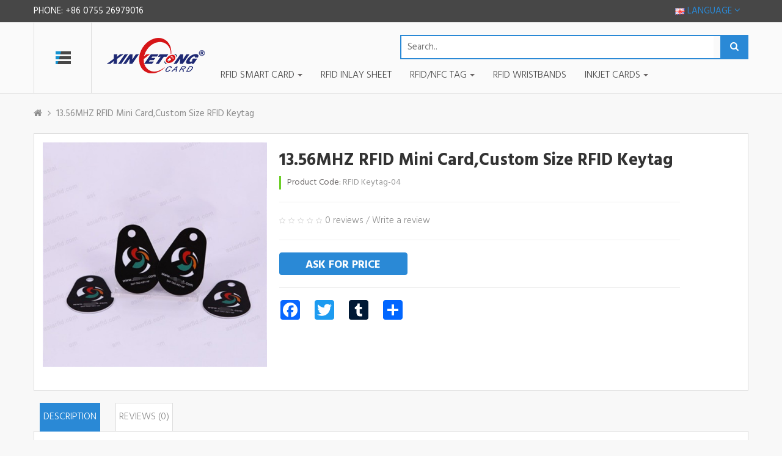

--- FILE ---
content_type: text/html; charset=utf-8
request_url: https://www.rfid-nfc-card.com/13-56mhz-rfid-mini-card-custom-size-rfid-keytag.html
body_size: 13705
content:
<!DOCTYPE html>
<!--[if IE]><![endif]-->
<!--[if IE 8 ]><html dir="ltr" lang="en" class="ie8"><![endif]-->
<!--[if IE 9 ]><html dir="ltr" lang="en" class="ie9"><![endif]-->
<!--[if (gt IE 9)|!(IE)]><!-->
<html dir="ltr" class="ltr" lang="en">
  <!--<![endif]-->
  <head>
    <meta charset="UTF-8" />
    <meta name="viewport" content="width=device-width, initial-scale=1">
    <title>13.56MHZ RFID Mini Card,Custom Size RFID KeytagCustomized RFID Tag</title>
    <base href="https://www.rfid-nfc-card.com/" />
			
        <meta name="description" content="13.56MHZ RFID Mini Card,Custom Size RFID Keytag - Material:PVCSize: 30*45mm (Custom Shape Available)Thickness:0.13.56MHZ RFID Mini Card,Custom Size RFID Keytag - Material:PVCSize:&amp;nbsp;30*45mm&amp;nbsp;(Custom Shape Available)Thickness: 0." />
            <meta name="keywords" content= " 13.56mhz rfid mini card,custom size rfid keytag rfid/nfc tag 13.56mhz rfid mini card,custom size rfid keytag customized rfid tag" />
        <meta http-equiv="X-UA-Compatible" content="IE=edge">
        <link href="https://www.rfid-nfc-card.com/image/catalog/cart.png" rel="icon" />
            <link href="https://www.rfid-nfc-card.com/13-56mhz-rfid-mini-card-custom-size-rfid-keytag.html" rel="canonical" />
            <link href="catalog/view/theme/lexus_extroic/stylesheet/bootstrap.css" rel="stylesheet" />
        <link href="catalog/view/theme/lexus_extroic/stylesheet/stylesheet.css" rel="stylesheet" />
        <link href="catalog/view/theme/lexus_extroic/stylesheet/font.css" rel="stylesheet" />
        <link href="catalog/view/javascript/font-awesome/css/font-awesome.min.css" rel="stylesheet" />
        <link href="catalog/view/theme/lexus_extroic/stylesheet/animate.css" rel="stylesheet" />
        <link href="catalog/view/javascript/jquery/magnific/magnific-popup.css" rel="stylesheet" />
        <link href="catalog/view/javascript/jquery/magnific/magnific-popup.css" rel="stylesheet" />
        <link href="catalog/view/javascript/jquery/datetimepicker/bootstrap-datetimepicker.min.css" rel="stylesheet" />
        <link href="catalog/view/theme/lexus_extroic/stylesheet/pavnewsletter.css" rel="stylesheet" />
            <script type="text/javascript" src="catalog/view/javascript/jquery/jquery-2.1.1.min.js"></script>
        <script type="text/javascript" src="catalog/view/javascript/jquery/magnific/jquery.magnific-popup.min.js"></script>
        <script type="text/javascript" src="catalog/view/javascript/bootstrap/js/bootstrap.min.js"></script>
        <script type="text/javascript" src="catalog/view/javascript/common.js"></script>
        <script type="text/javascript" src="catalog/view/theme/lexus_extroic/javascript/common.js"></script>
        <script type="text/javascript" src="catalog/view/javascript/jquery/magnific/jquery.magnific-popup.min.js"></script>
        <script type="text/javascript" src="catalog/view/javascript/jquery/datetimepicker/moment.js"></script>
        <script type="text/javascript" src="catalog/view/javascript/jquery/datetimepicker/bootstrap-datetimepicker.min.js"></script>
        <script type="text/javascript" src="https://www.google.com/recaptcha/api.js"></script>
        
    

			<link rel="stylesheet" href="catalog/view/javascript/jquery.cluetip.css" type="text/css" />
			<script src="catalog/view/javascript/jquery.cluetip.js" type="text/javascript"></script>
			
			<script type="text/javascript">
				$(document).ready(function() {
				$('a.title').cluetip({splitTitle: '|'});
				  $('ol.rounded a:eq(0)').cluetip({splitTitle: '|', dropShadow: false, cluetipClass: 'rounded', showtitle: false});
				  $('ol.rounded a:eq(1)').cluetip({cluetipClass: 'rounded', dropShadow: false, showtitle: false, positionBy: 'mouse'});
				  $('ol.rounded a:eq(2)').cluetip({cluetipClass: 'rounded', dropShadow: false, showtitle: false, positionBy: 'bottomTop', topOffset: 70});
				  $('ol.rounded a:eq(3)').cluetip({cluetipClass: 'rounded', dropShadow: false, sticky: true, ajaxCache: false, arrows: true});
				  $('ol.rounded a:eq(4)').cluetip({cluetipClass: 'rounded', dropShadow: false});  
				});
			</script>
			
  </head>
  <body class="product-product-157 page-product layout-">
    <div class="row-offcanvas row-offcanvas-left">
      <div id="page">
        <nav id="topbar">
          <div class="container">
            <div class="inside">
                <p class="welcome pull-left"> Phone: <span class="text-theme">
                +86 0755 26979016</span> &nbsp; &nbsp; &nbsp;
<!--     Email: <a href="./contact" style="text-transform: none; font-size: 13px;">marketing@asiarfid.com</a>-->
                </p>
                
               
<!--    <p class="welcome" style="float:right"> <a href="https://www.rfid-nfc-card.com/contact">Contact Us</a> </p>-->
                 
    <div class="btn-group box-language" style="float: right; color: #2A89D6;" >
        <div class="dropdown pull-right">
<form action="https://www.rfid-nfc-card.com/index.php?route=common/language/language" method="post" enctype="multipart/form-data" id="language">
  <div class="btn-group hover-buttom">
    <button class="btn btn-nostyle font-small dropdown-toggle" data-toggle="dropdown">
    <span class="hidden-lg hidden-md">        <img src="image/flags/gb.png" alt="English" title="English">
                </span>
    <span class="hidden-xs hidden-sm">Language</span> <i class="fa fa-angle-down"></i></button>
    <ul class="dropdown-menu dropdown-menu-right">
            <li><a href="en"><img src="image/flags/gb.png" alt="English" title="English"> English</a></li>
            <li><a href="th"><img src="image/flags/th.png" alt="ไทย" title="ไทย"> ไทย</a></li>
          </ul>
  </div>
  <input type="hidden" name="code" value="" />
  <input type="hidden" name="redirect" value="https://www.rfid-nfc-card.com/13-56mhz-rfid-mini-card-custom-size-rfid-keytag.html" />
</form>
</div>
    </div>
                

          
                <div class="clearfix"></div>
            </div>
          </div>
        </nav>
        <!-- header -->
        

<header id="header-layout">
	<div class="container">
		<div class="inside">
			<div class="vertical-icon pull-left hidden-xs hidden-sm">
				                    <div class="pav-verticalmenu fix-top hidden-xs hidden-sm">
	<div class="navbar navbar-verticalmenu">
		<div class="verticalmenu" role="navigation">
			<div class="navbar-header">
			<a href="javascript:;" data-target=".navbar-collapse" data-toggle="collapse" class="navbar-toggle">
		        <span class="icon-bar"></span>
		        <span class="icon-bar"></span>
		        <span class="icon-bar"></span>
		    </a>
			<div class="collapse navbar-collapse navbar-ex1-collapse">
			<ul class="nav navbar-nav verticalmenu"><li class="" >
					<a href="https://www.rfid-nfc-card.com/rfid-wristbands"><span class="menu-title">RFID Wristbands</span></a></li><li class="parent dropdown " >
					<a class="dropdown-toggle" data-toggle="dropdown" href="https://www.rfid-nfc-card.com/rfid-smart-card"><span class="menu-title">RFID Smart Card</span><b class="caret"></b></a><div class="dropdown-menu level1"  ><div class="dropdown-menu-inner"><div class="row"><div class="col-sm-12 mega-col" data-colwidth="12" data-type="menu" ><div class="mega-col-inner"><ul><li class=" " ><a href="https://www.rfid-nfc-card.com/lf-rfid-card"><span class="menu-title">LF RFID Card</span></a></li><li class=" " ><a href="https://www.rfid-nfc-card.com/hf-smart-card"><span class="menu-title">HF Smart Card</span></a></li><li class=" " ><a href="https://www.rfid-nfc-card.com/uhf-rfid-card"><span class="menu-title">UHF RFID Card</span></a></li></ul></div></div></div></li><li class="" >
					<a href="https://www.rfid-nfc-card.com/rfid-inlay-sheet"><span class="menu-title">RFID Inlay Sheet</span></a></li><li class="parent dropdown " >
					<a class="dropdown-toggle" data-toggle="dropdown" href="https://www.rfid-nfc-card.com/rfid-nfc-tag"><span class="menu-title">RFID/NFC Tag</span><b class="caret"></b></a><div class="dropdown-menu level1"  ><div class="dropdown-menu-inner"><div class="row"><div class="col-sm-12 mega-col" data-colwidth="12" data-type="menu" ><div class="mega-col-inner"><ul><li class=" " ><a href="https://www.rfid-nfc-card.com/nfc-stickers"><span class="menu-title">NFC Stickers</span></a></li><li class=" " ><a href="https://www.rfid-nfc-card.com/rfid-keyfobs"><span class="menu-title">RFID Keyfobs</span></a></li><li class=" " ><a href="https://www.rfid-nfc-card.com/anti-metal-rfid-tag"><span class="menu-title">Anti-Metal RFID Tag</span></a></li><li class=" " ><a href="https://www.rfid-nfc-card.com/customized-rfid-tag"><span class="menu-title">NFC Disc Tag</span></a></li><li class=" " ><a href="https://www.rfid-nfc-card.com/rfid-label-stickers"><span class="menu-title">RFID Stickers</span></a></li><li class=" " ><a href="https://www.rfid-nfc-card.com/nfc-epoxy-tag"><span class="menu-title">NFC Epoxy Tag</span></a></li></ul></div></div></div></li><li class="parent dropdown " >
					<a class="dropdown-toggle" data-toggle="dropdown" href="https://www.rfid-nfc-card.com/inkjet-cards"><span class="menu-title">Inkjet Cards</span><b class="caret"></b></a><div class="dropdown-menu level1"  ><div class="dropdown-menu-inner"><div class="row"><div class="col-sm-12 mega-col" data-colwidth="12" data-type="menu" ><div class="mega-col-inner"><ul><li class=" " ><a href="https://www.rfid-nfc-card.com/inkjet-pvc-card"><span class="menu-title">Inkjet PVC Card</span></a></li><li class=" " ><a href="https://www.rfid-nfc-card.com/contact-inkjet-smart-card"><span class="menu-title">Contact Inkjet Smart Card</span></a></li><li class=" " ><a href="https://www.rfid-nfc-card.com/contactless-inkjet-smart-card"><span class="menu-title">Contactless Inkjet Smart Card</span></a></li></ul></div></div></div></li></ul>			</div></div>
		</div>
	</div>
</div>                			</div>
			<!-- logo -->
						<div id="logo-theme" class="logo pull-left">
				<a href="https://www.rfid-nfc-card.com/">
            <img src="../image/catalog/logo.png" title="RFID Tag RFID Card NFC Tag Sticker Wristbands Supplier" alt="RFID Tag RFID Card NFC Tag Sticker Wristbands Supplier" />
				</a>
			</div>
						<div class="pull-left content-header">
				<!-- search -->
				<div class=" autosearch-wrapper pull-left hidden-xs hidden-sm">
	<form method="GET" action="index.php">
	<div id="search0" class="search">
	    <input class="autosearch-input" type="text" value="" size="35" autocomplete="off" placeholder="Search.." name="search">
	    <button type="submit" class="button-search autosearch-submit" name="submit_search"><i class="fa fa-search"></i></button>
	    <!--		<div class="filter_type category_filter autosearch-category">
			<i class="fa fa-angle-down"></i>
			<select name="category_id">
				<option value="0">All Category</option>
						        		        <option value="60">RFID/NFC Tag</option>
		        		        		        		        <option value="69">&nbsp;&nbsp;&nbsp;&nbsp;&nbsp;&nbsp;Anti-Metal RFID Tag</option>
		        		        		        		        		        <option value="70">&nbsp;&nbsp;&nbsp;&nbsp;&nbsp;&nbsp;Customized RFID Tag</option>
		        		        		        		        		        <option value="74">&nbsp;&nbsp;&nbsp;&nbsp;&nbsp;&nbsp;NFC Epoxy Tag</option>
		        		        		        		        		        <option value="67">&nbsp;&nbsp;&nbsp;&nbsp;&nbsp;&nbsp;NFC Stickers</option>
		        		        		        		        		        <option value="68">&nbsp;&nbsp;&nbsp;&nbsp;&nbsp;&nbsp;RFID Keyfobs</option>
		        		        		        		        		        <option value="75">&nbsp;&nbsp;&nbsp;&nbsp;&nbsp;&nbsp;RFID Label Stickers</option>
		        		        		        		        		        		        <option value="59">RFID Smart Card</option>
		        		        		        		        <option value="65">&nbsp;&nbsp;&nbsp;&nbsp;&nbsp;&nbsp;HF Smart Card</option>
		        		        		        		        		        <option value="63">&nbsp;&nbsp;&nbsp;&nbsp;&nbsp;&nbsp;LF RFID Card</option>
		        		        		        		        		        <option value="66">&nbsp;&nbsp;&nbsp;&nbsp;&nbsp;&nbsp;UHF RFID Card</option>
		        		        		        		        		        		        <option value="61">RFID Wristbands</option>
		        		        		        		        		        <option value="62">Inkjet Cards</option>
		        		        		        		        <option value="73">&nbsp;&nbsp;&nbsp;&nbsp;&nbsp;&nbsp;Contact Inkjet Smart Card</option>
		        		        		        		        		        <option value="72">&nbsp;&nbsp;&nbsp;&nbsp;&nbsp;&nbsp;Contactless Inkjet Smart Card</option>
		        		        		        		        		        <option value="71">&nbsp;&nbsp;&nbsp;&nbsp;&nbsp;&nbsp;Inkjet PVC Card</option>
		        		        		        		        		        		        <option value="64">RFID Inlay Sheet</option>
		        		        		        			</select>
		</div>-->
			</div>
	<input type="hidden" name="route" value="product/search"/>
	<input type="hidden" name="sub_category" value="true" id="sub_category"/>
	<input type="hidden" name="description" value="true" id="description"/>
	</form>
	<div class="clear clr"></div>
</div>
<script type="text/javascript">

/* Autocomplete */
(function($) {
	function Autocomplete1(element, options) {
		this.element = element;
		this.options = options;
		this.timer = null;
		this.items = new Array();

		$(element).attr('autocomplete', 'off');
		$(element).on('focus', $.proxy(this.focus, this));
		$(element).on('blur', $.proxy(this.blur, this));
		$(element).on('keydown', $.proxy(this.keydown, this));

		$(element).after('<ul class="dropdown-menu autosearch"></ul>');
		$(element).siblings('ul.dropdown-menu').delegate('a', 'click', $.proxy(this.click, this));
	}

	Autocomplete1.prototype = {
		focus: function() {
			this.request();
		},
		blur: function() {
			setTimeout(function(object) {
				object.hide();
			}, 200, this);
		},
		click: function(event) {
			event.preventDefault();
			value = $(event.target).parent().attr("href");
			if (value) {
				window.location = value.replace(/&amp;/gi,'&');
			}
		},
		keydown: function(event) {
			switch(event.keyCode) {
				case 27: // escape
					this.hide();
					break;
				default:
					this.request();
					break;
			}
		},
		show: function() {
			var pos = $(this.element).position();

			$(this.element).siblings('ul.dropdown-menu').css({
				top: pos.top + $(this.element).outerHeight(),
				left: pos.left
			});

			$(this.element).siblings('ul.dropdown-menu').show();
		},
		hide: function() {
			$(this.element).siblings('ul.dropdown-menu').hide();
		},
		request: function() {
			clearTimeout(this.timer);

			this.timer = setTimeout(function(object) {
				object.options.source($(object.element).val(), $.proxy(object.response, object));
			}, 200, this);
		},
		response: function(json) {
			console.log(json);
			html = '';

			if (json.length) {
				for (i = 0; i < json.length; i++) {
					this.items[json[i]['value']] = json[i];
				}

				for (i = 0; i < json.length; i++) {
					if (!json[i]['category']) {
						html += '<li class="media" data-value="' + json[i]['value'] + '">';
						if(json[i]['simage']) {
							html += '	<a class="media-left" href="' + json[i]['link'] + '"><img class="pull-left" src="' + json[i]['image'] + '"></a>';	
						}
						html += '<div class="media-body">	<a href="' + json[i]['link'] + '"><span>' + json[i]['label'] + '</span></a>';
						if(json[i]['sprice']){
							html += '	<div class="price">';
							if (!json[i]['special']) {
								html += json[i]['price'];
							} else {
								html += '<span class="price-old">' + json[i]['price'] + '</span><span class="price-new">' + json[i]['special'] + '</span>';
							}
							if (json[i]['tax']) {
								html += '<br />';
								html += '<span class="price-tax">Ex Tax:' + json[i]['tax'] + '</span>';
							}
							html += '	</div>';
						}
						html += '</div></li><li class="clearfix"></li>';
					}
				}
				//html += '<li><a href="index.php?route=product/search&search='+g.term+'&category_id='+category_id+'&sub_category=true&description=true" onclick="window.location=this.href">'+text_view_all+'</a></li>';

				// Get all the ones with a categories
				var category = new Array();
				for (i = 0; i < json.length; i++) {
					if (json[i]['category']) {
						if (!category[json[i]['category']]) {
							category[json[i]['category']] = new Array();
							category[json[i]['category']]['name'] = json[i]['category'];
							category[json[i]['category']]['item'] = new Array();
						}
						category[json[i]['category']]['item'].push(json[i]);
					}
				}
				for (i in category) {
					html += '<li class="dropdown-header">' + category[i]['name'] + '</li>';
					for (j = 0; j < category[i]['item'].length; j++) {
						html += '<li data-value="' + category[i]['item'][j]['value'] + '"><a href="#">&nbsp;&nbsp;&nbsp;' + category[i]['item'][j]['label'] + '</a></li>';
					}
				}
			}
			if (html) {
				this.show();
			} else {
				this.hide();
			}
			$(this.element).siblings('ul.dropdown-menu').html(html);
		}
	};

	$.fn.autocomplete1 = function(option) {
		return this.each(function() {
			var data = $(this).data('autocomplete');
			if (!data) {
				data = new Autocomplete1(this, option);
				$(this).data('autocomplete', data);
			}
		});
	}
})(window.jQuery);
$(document).ready(function() {
	var selector = '#search0';
	var total = 0;
	var show_image = true;
	var show_price = true;
	var search_sub_category = true;
	var search_description = true;
	var width = 64;
	var height = 64;

	$(selector).find('input[name=\'search\']').autocomplete1({
		delay: 500,
		source: function(request, response) {
			var category_id = $(".category_filter select[name=\"category_id\"]").first().val();
			if(typeof(category_id) == 'undefined')
				category_id = 0;
			var limit = 5;
			var search_sub_category = search_sub_category?'&sub_category=true':'';
			var search_description = search_description?'&description=true':'';
			$.ajax({
				url: 'index.php?route=module/pavautosearch/autocomplete&filter_category_id='+category_id+'&width='+width+'&height='+height+'&limit='+limit+search_sub_category+search_description+'&filter_name='+encodeURIComponent(request),
				dataType: 'json',
				success: function(json) {		
					response($.map(json, function(item) {
						if($('.pavautosearch_result')){
							$('.pavautosearch_result').first().html("");
						}
						total = 0;
						if(item.total){
							total = item.total;
						}
						return {
							price:   item.price,
							speical: item.special,
							tax:     item.tax,
							label:   item.name,
							image:   item.image,
							link:    item.link,
							value:   item.product_id,
							simage:  show_image,
						}
					}));
				}
			});
		},
	}); // End Autocomplete 

});// End document.ready

</script>				<div class="media-icon user pull-right hidden-xs hidden-sm">

				</div>
				
				<div class="clearfix"></div>
				<!-- menu -->
				<div id="pav-mainnav" class="hidden-xs hidden-sm pull-left">
					
					<nav id="pav-megamenu" class="navbar">
	<div class="navbar-header">
	  <button type="button" class="navbar-toggle collapsed" data-toggle="collapse" data-target="#bs-megamenu">
	  	<i class="fa fa-bars"></i>
	  </button>
	</div>
	<div class="collapse navbar-collapse" id="bs-megamenu">
		<ul class="nav navbar-nav megamenu"><li class="parent dropdown " ><a class="dropdown-toggle" data-toggle="dropdown" href="https://www.rfid-nfc-card.com/rfid-smart-card"><span class="menu-title">RFID Smart Card</span><b class="caret"></b></a><div class="dropdown-menu level1"  ><div class="dropdown-menu-inner"><div class="row"><div class="col-sm-12 mega-col" data-colwidth="12" data-type="menu" ><div class="mega-col-inner"><ul><li class=" " ><a href="https://www.rfid-nfc-card.com/rfid-smart-card/lf-rfid-card"><span class="menu-title">LF RFID Card</span></a></li><li class=" " ><a href="https://www.rfid-nfc-card.com/rfid-smart-card/hf-smart-card"><span class="menu-title">HF Smart Card</span></a></li><li class=" " ><a href="https://www.rfid-nfc-card.com/rfid-smart-card/uhf-rfid-card"><span class="menu-title">UHF RFID Card</span></a></li></ul></div></div></div></li><li class="" ><a href="https://www.rfid-nfc-card.com/rfid-inlay-sheet"><span class="menu-title">RFID Inlay Sheet</span></a></li><li class="parent dropdown " ><a class="dropdown-toggle" data-toggle="dropdown" href="https://www.rfid-nfc-card.com/rfid-nfc-tag"><span class="menu-title">RFID/NFC Tag</span><b class="caret"></b></a><div class="dropdown-menu level1"  ><div class="dropdown-menu-inner"><div class="row"><div class="col-sm-12 mega-col" data-colwidth="12" data-type="menu" ><div class="mega-col-inner"><ul><li class=" " ><a href="https://www.rfid-nfc-card.com/rfid-nfc-tag/nfc-stickers"><span class="menu-title">NFC Stickers</span></a></li><li class=" " ><a href="https://www.rfid-nfc-card.com/rfid-nfc-tag/rfid-keyfobs"><span class="menu-title">RFID Keyfobs</span></a></li><li class=" " ><a href="https://www.rfid-nfc-card.com/rfid-nfc-tag/anti-metal-rfid-tag"><span class="menu-title">Anti-Metal RFID Tag</span></a></li><li class=" " ><a href="https://www.rfid-nfc-card.com/rfid-nfc-tag/customized-rfid-tag"><span class="menu-title">Customized RFID Tag</span></a></li><li class=" " ><a href="https://www.rfid-nfc-card.com/rfid-nfc-tag/rfid-label-stickers"><span class="menu-title">RFID Label Stickers</span></a></li><li class=" " ><a href="https://www.rfid-nfc-card.com/rfid-nfc-tag/nfc-epoxy-tag"><span class="menu-title">RFID Epoxy Tag</span></a></li></ul></div></div></div></li><li class="" ><a href="https://www.rfid-nfc-card.com/rfid-wristbands"><span class="menu-title">RFID Wristbands</span></a></li><li class="parent dropdown " ><a class="dropdown-toggle" data-toggle="dropdown" href="https://www.rfid-nfc-card.com/inkjet-cards"><span class="menu-title">Inkjet Cards</span><b class="caret"></b></a><div class="dropdown-menu level1"  ><div class="dropdown-menu-inner"><div class="row"><div class="col-sm-12 mega-col" data-colwidth="12" data-type="menu" ><div class="mega-col-inner"><ul><li class=" " ><a href="https://www.rfid-nfc-card.com/inkjet-cards/inkjet-pvc-card"><span class="menu-title">Inkjet PVC Card</span></a></li><li class=" " ><a href="https://www.rfid-nfc-card.com/inkjet-cards/contact-inkjet-smart-card"><span class="menu-title">Contact Inkjet Smart Card</span></a></li><li class=" " ><a href="https://www.rfid-nfc-card.com/inkjet-cards/contactless-inkjet-smart-card"><span class="menu-title">Contactless Inkjet Smart Card</span></a></li></ul></div></div></div></li></ul>	</div>
</nav>					<!--?php } elseif ($categories) { ?-->



									</div>
			</div>
			<div class="clearfix"></div>
		</div>
	</div>
<!--	<div class="bottom-offcanvas">
		<div class="container"><button data-toggle="offcanvas" class="btn btn-primary visible-xs visible-sm" type="button" ><i class="fa fa-bars" ></i></button></div>
	</div>-->

	<div class="bottom-offcanvas">
		<div class="container">
		 
						<div class="navbar-header">
							<button type="button" class="btn btn-navbar navbar-toggle" data-toggle="collapse" data-target=".navbar-ex1-collapse"><i class="fa fa-bars"></i></button>
						</div>
						<div class="collapse navbar-collapse navbar-ex1-collapse">
							<ul class="nav navbar-nav">
																								<li class="dropdown"><a href="https://www.rfid-nfc-card.com/rfid-nfc-tag" class="dropdown-toggle" data-toggle="dropdown">RFID/NFC Tag</a>
								<div class="dropdown-menu">
									<div class="dropdown-inner">
																				<ul class="list-unstyled">
																						<li><a href="https://www.rfid-nfc-card.com/rfid-nfc-tag/anti-metal-rfid-tag">Anti-Metal RFID Tag (7)</a></li>
																						<li><a href="https://www.rfid-nfc-card.com/rfid-nfc-tag/customized-rfid-tag">Customized RFID Tag (6)</a></li>
																						<li><a href="https://www.rfid-nfc-card.com/rfid-nfc-tag/nfc-epoxy-tag">NFC Epoxy Tag (9)</a></li>
																						<li><a href="https://www.rfid-nfc-card.com/rfid-nfc-tag/nfc-stickers">NFC Stickers (18)</a></li>
																						<li><a href="https://www.rfid-nfc-card.com/rfid-nfc-tag/rfid-keyfobs">RFID Keyfobs (6)</a></li>
																						<li><a href="https://www.rfid-nfc-card.com/rfid-nfc-tag/rfid-label-stickers">RFID Label Stickers (13)</a></li>
																					</ul>
																			</div>
									<a href="https://www.rfid-nfc-card.com/rfid-nfc-tag" class="see-all">See All RFID/NFC Tag</a> </div>
								</li>
																																<li class="dropdown"><a href="https://www.rfid-nfc-card.com/rfid-smart-card" class="dropdown-toggle" data-toggle="dropdown">RFID Smart Card</a>
								<div class="dropdown-menu">
									<div class="dropdown-inner">
																				<ul class="list-unstyled">
																						<li><a href="https://www.rfid-nfc-card.com/rfid-smart-card/hf-smart-card">HF Smart Card (19)</a></li>
																						<li><a href="https://www.rfid-nfc-card.com/rfid-smart-card/lf-rfid-card">LF RFID Card (9)</a></li>
																					</ul>
																				<ul class="list-unstyled">
																						<li><a href="https://www.rfid-nfc-card.com/rfid-smart-card/uhf-rfid-card">UHF RFID Card (2)</a></li>
																					</ul>
																			</div>
									<a href="https://www.rfid-nfc-card.com/rfid-smart-card" class="see-all">See All RFID Smart Card</a> </div>
								</li>
																																<li><a href="https://www.rfid-nfc-card.com/rfid-wristbands">RFID Wristbands</a></li>
																																<li class="dropdown"><a href="https://www.rfid-nfc-card.com/inkjet-cards" class="dropdown-toggle" data-toggle="dropdown">Inkjet Cards</a>
								<div class="dropdown-menu">
									<div class="dropdown-inner">
																				<ul class="list-unstyled">
																						<li><a href="https://www.rfid-nfc-card.com/inkjet-cards/contact-inkjet-smart-card">Contact Inkjet Smart Card (1)</a></li>
																					</ul>
																				<ul class="list-unstyled">
																						<li><a href="https://www.rfid-nfc-card.com/inkjet-cards/contactless-inkjet-smart-card">Contactless Inkjet Smart Card (3)</a></li>
																					</ul>
																				<ul class="list-unstyled">
																						<li><a href="https://www.rfid-nfc-card.com/inkjet-cards/inkjet-pvc-card">Inkjet PVC Card (5)</a></li>
																					</ul>
																			</div>
									<a href="https://www.rfid-nfc-card.com/inkjet-cards" class="see-all">See All Inkjet Cards</a> </div>
								</li>
																																<li><a href="https://www.rfid-nfc-card.com/rfid-inlay-sheet">RFID Inlay Sheet</a></li>
																							</ul>
						</div>
				
			</div>
	</div>
	
</header>



        <!-- /header -->
        <!-- sys-notification -->
        <div id="sys-notification">
          <div class="container">
            <div id="notification"></div>
          </div>
        </div>
        <!-- /sys-notification -->
                        
  
<div class="container">
  <div class="row">
	 
  
	<div id="sidebar-main" class="col-md-12">
		<div id="content">
			
<ul class="breadcrumb">
<li><a href="https://www.rfid-nfc-card.com/"><i class="fa fa-home"></i></a></li>
<li><a href="https://www.rfid-nfc-card.com/13-56mhz-rfid-mini-card-custom-size-rfid-keytag.html">13.56MHZ RFID Mini Card,Custom Size RFID Keytag</a></li>
</ul>
 
						
			
<div class="product-info">
    <div class="row">
    <div class="product-info-bg">
    <div class="col-lg-4 col-md-4 col-sm-4 col-xs-12 image-container">
        <div class="image">

          
                
        


        <a href="https://www.rfid-nfc-card.com/image/cache/catalog/Fitness RFID Keytag-500x500.jpg" title="13.56MHZ RFID Mini Card,Custom Size RFID Keytag" class="info_colorbox">
            <img itemprop="image" src="https://www.rfid-nfc-card.com/image/cache/catalog/Fitness RFID Keytag-450x450.jpg" title="13.56MHZ RFID Mini Card,Custom Size RFID Keytag" alt="13.56MHZ RFID Mini Card,Custom Size RFID Keytag" id="image"  data-zoom-image="https://www.rfid-nfc-card.com/image/cache/catalog/Fitness RFID Keytag-500x500.jpg" class="product-image-zoom img-responsive"/>
        </a>

    </div>
            

<br>
<div class="col-lg-12 col-md-4 col-sm-4 col-xs-12 hidden-xs">
     
</div>

</div>
      


    
    
    
    
   
	<div class="col-xs-12 col-sm-7 col-md-7 col-lg-7">
		<h1 class="title-product">13.56MHZ RFID Mini Card,Custom Size RFID Keytag</h1>

        <blockquote class="border-success">
            <ul class="list-unstyled">
                                <li><b>Product Code:</b> RFID Keytag-04</li>
                                            </ul>


        </blockquote>
 <hr>

                    <div class="rating">
                                                                        <span class="fa fa-stack"><i class="fa fa-star-o fa-stack-1x"></i></span>
                                                                                                <span class="fa fa-stack"><i class="fa fa-star-o fa-stack-1x"></i></span>
                                                                                                <span class="fa fa-stack"><i class="fa fa-star-o fa-stack-1x"></i></span>
                                                                                                <span class="fa fa-stack"><i class="fa fa-star-o fa-stack-1x"></i></span>
                                                                                                <span class="fa fa-stack"><i class="fa fa-star-o fa-stack-1x"></i></span>
                                                                <a href="#review-form" class="popup-with-form" onclick="$('a[href=\'#tab-review\']').trigger('click'); return false;" >0 reviews</a> / <a href="#review-form"  class="popup-with-form" onclick="$('a[href=\'#tab-review\']').trigger('click'); return false;" >Write a review</a>

            </div>
        
 <hr>

        <style>
		
		.btnask{width:150px; background-color: #2A89D6; border:#2A89D6 solid 1px;}
		</style>
        
       
            <a href="https://www.rfid-nfc-card.com/index.php?route=product/askforprice&amp;product_id=157&amp;product_name=13.56MHZ RFID Mini Card,Custom Size RFID Keytag" style="font-size:18px; width:210px;border-radius: 4px;"  target="_blank" class="btn  btn-primary btn-lg btn-block">Ask For Price </a>

        
        <div id="product">
                        


            
        </div>
        <div class="clearfix"></div>
         <hr>

        
         

        <!-- AddThis Button BEGIN -->
<div class="a2a_kit a2a_kit_size_32 a2a_default_style" >
<a class="a2a_button_facebook" style="margin: 0px 20px 0px 0px;"></a>
<a class="a2a_button_twitter" style="margin: 0px 20px 0px 0px;"></a>
<a class="a2a_button_tumblr" style="margin: 0px 20px 0px 0px;"></a>
<a class="a2a_dd" href="https://www.addtoany.com/share"></a>
</div>
<script async src="https://static.addtoany.com/menu/page.js"></script>
 <!--            <div class="addthis_inline_share_toolbox_ste0" style="padding-left:0px;"></div>
             <script type="text/javascript" src="//s7.addthis.com/js/300/addthis_widget.js#pubid=ra-62c659c92748801d"></script>-->
        <!-- AddThis Button END --> 
        
	</div>
    </div><!-- End div bg -->
</div>


<div class="clearfix box-product-infomation">
    <ul class="nav nav-style">
        <li class="active"><a href="#tab-description" data-toggle="tab">Description</a></li>
                            <li><a href="#tab-review" data-toggle="tab">Reviews (0)</a></li>
            </ul>
    <div class="tab-content">
        <div class="tab-pane active" id="tab-description"><p style="margin-bottom: 0px; padding: 0px; border: 0px; font-stretch: inherit; font-size: 12px; line-height: 15.6px; font-family: Arial, Helvetica, sans-senif; vertical-align: baseline; color: rgb(51, 51, 51);"><span style="margin: 0px; padding: 0px; border: 0px; font-style: inherit; font-variant: inherit; font-weight: inherit; font-stretch: inherit; font-size: 18px; line-height: normal; font-family: Calibri, 'zapf dingbats'; vertical-align: baseline;"><span style="font-weight: 700;">Material</span>:</span><span style="margin: 0px; padding: 0px; border: 0px; font-style: inherit; font-variant: inherit; font-weight: inherit; font-stretch: inherit; font-size: 18px; line-height: 27px; font-family: Calibri, 'zapf dingbats'; vertical-align: baseline;">PVC</span></p><p style="margin-bottom: 0px; padding: 0px; border: 0px; font-stretch: inherit; font-size: 12px; line-height: 15.6px; font-family: Arial, Helvetica, sans-senif; vertical-align: baseline; color: rgb(51, 51, 51);"><span style="margin: 0px; padding: 0px; border: 0px; font-style: inherit; font-variant: inherit; font-weight: inherit; font-stretch: inherit; font-size: 18px; line-height: normal; font-family: Calibri, 'zapf dingbats'; vertical-align: baseline;"><span style="margin: 0px; padding: 0px; border: 0px; font-style: inherit; font-variant: inherit; font-weight: inherit; font-stretch: inherit; line-height: 27px; vertical-align: baseline;"><span style="margin: 0px; padding: 0px; border: 0px; font-style: inherit; font-variant: inherit; font-weight: inherit; font-stretch: inherit; line-height: normal; vertical-align: baseline;">Size:&nbsp;<span style="margin: 0px; padding: 0px; border: 0px; font-style: inherit; font-variant: inherit; font-weight: inherit; font-stretch: inherit; vertical-align: baseline;">30*45mm&nbsp;</span></span></span></span><span style="margin: 0px; padding: 0px; border: 0px; font-style: inherit; font-variant: inherit; font-weight: inherit; font-stretch: inherit; font-size: 18px; line-height: normal; font-family: Calibri, 'zapf dingbats'; vertical-align: baseline; background-color: rgb(192, 192, 192);">(Custom Shape Available)</span></p><p style="margin-bottom: 0px; padding: 0px; border: 0px; font-stretch: inherit; font-size: 12px; line-height: 15.6px; font-family: Arial, Helvetica, sans-senif; vertical-align: baseline; color: rgb(51, 51, 51);"><span style="margin: 0px; padding: 0px; border: 0px; font-style: inherit; font-variant: inherit; font-weight: inherit; font-stretch: inherit; font-size: 18px; line-height: normal; font-family: Calibri, 'zapf dingbats'; vertical-align: baseline;">Thickness: 0.84mm</span></p><p style="margin-bottom: 0px; padding: 0px; border: 0px; font-stretch: inherit; font-size: 12px; line-height: 15.6px; font-family: Arial, Helvetica, sans-senif; vertical-align: baseline; color: rgb(51, 51, 51);"><span style="margin: 0px; padding: 0px; border: 0px; font-style: inherit; font-variant: inherit; font-weight: inherit; font-stretch: inherit; font-size: 18px; line-height: normal; font-family: Calibri, 'zapf dingbats'; vertical-align: baseline;"><span style="margin: 0px; padding: 0px; border: 0px; font-style: inherit; font-variant: inherit; font-weight: inherit; font-stretch: inherit; line-height: 27px; vertical-align: baseline;"><span style="margin: 0px; padding: 0px; border: 0px; font-style: inherit; font-variant: inherit; font-weight: inherit; font-stretch: inherit; line-height: normal; vertical-align: baseline;"><span style="margin: 0px; padding: 0px; border: 0px; font-style: inherit; font-variant: inherit; font-weight: inherit; font-stretch: inherit; vertical-align: baseline;"><span style="margin: 0px; padding: 0px; border: 0px; font-style: inherit; font-variant: inherit; font-weight: inherit; font-stretch: inherit; vertical-align: baseline;">Minimum&nbsp;QTY:&nbsp;<span style="margin: 0px; padding: 0px; border: 0px; font-style: inherit; font-variant: inherit; font-weight: inherit; font-stretch: inherit; vertical-align: baseline;">5</span><span style="margin: 0px; padding: 0px; border: 0px; font-style: inherit; font-variant: inherit; font-weight: inherit; font-stretch: inherit; vertical-align: baseline;"><span style="margin: 0px; padding: 0px; border: 0px; font-style: inherit; font-variant: inherit; font-weight: inherit; font-stretch: inherit; font-size: inherit; line-height: 24.5455px; font-family: inherit; vertical-align: baseline;">00</span>pcs</span></span></span></span></span></span></p><p style="margin-bottom: 0px; padding: 0px; border: 0px; font-stretch: inherit; font-size: 12px; line-height: 15.6px; font-family: Arial, Helvetica, sans-senif; vertical-align: baseline; color: rgb(51, 51, 51);"><span style="margin: 0px; padding: 0px; border: 0px; font-style: inherit; font-variant: inherit; font-weight: inherit; font-stretch: inherit; font-size: inherit; line-height: 18px; font-family: arial, helvetica, sans-serif; vertical-align: baseline;"><br></span></p><p style="margin-bottom: 0px; padding: 0px; border: 0px; font-stretch: inherit; font-size: 12px; line-height: 15.6px; font-family: Arial, Helvetica, sans-senif; vertical-align: baseline; color: rgb(51, 51, 51);"><span style="margin: 0px; padding: 0px; border: 0px; font-style: inherit; font-variant: inherit; font-weight: inherit; font-stretch: inherit; font-size: 18px; line-height: normal; font-family: Calibri, 'zapf dingbats'; vertical-align: baseline;"><span style="margin: 0px; padding: 0px; border: 0px; font-style: inherit; font-variant: inherit; font-weight: inherit; font-stretch: inherit; line-height: 27px; vertical-align: baseline;"><span style="margin: 0px; padding: 0px; border: 0px; font-style: inherit; font-variant: inherit; font-weight: inherit; font-stretch: inherit; line-height: normal; vertical-align: baseline;"><span style="margin: 0px; padding: 0px; border: 0px; font-style: inherit; font-variant: inherit; font-weight: inherit; font-stretch: inherit; vertical-align: baseline;"><span style="margin: 0px; padding: 0px; border: 0px; font-style: inherit; font-variant: inherit; font-weight: inherit; font-stretch: inherit; vertical-align: baseline;"><span style="margin: 0px; padding: 0px; border: 0px; font-style: inherit; font-variant: inherit; font-weight: inherit; font-stretch: inherit; vertical-align: baseline;"><span style="font-weight: 700;">Printing:</span></span></span></span></span></span></span></p><p style="margin-top: 0pt; margin-bottom: 0pt; padding: 0px; border: 0px; font-stretch: inherit; font-size: 12px; line-height: 13.5pt; font-family: Verdana, Arial, Helvetica, sans-serif; vertical-align: baseline; color: rgb(51, 51, 51);"><span style="margin: 0px; padding: 0px; border: 0px; font-style: inherit; font-variant: inherit; font-weight: inherit; font-stretch: inherit; font-size: large; line-height: 27px; font-family: Calibri, 'zapf dingbats'; vertical-align: baseline;"><span style="margin: 0px; padding: 0px; border: 0px; font-style: inherit; font-variant: inherit; font-weight: inherit; font-stretch: inherit; font-size: inherit; font-family: inherit; vertical-align: baseline;">Offset 4 Color Printing/ Silk-Screen Printing Available</span></span></p><p style="margin-top: 0pt; margin-bottom: 0pt; padding: 0px; border: 0px; font-stretch: inherit; font-size: 12px; line-height: 13.5pt; font-family: Verdana, Arial, Helvetica, sans-serif; vertical-align: baseline; color: rgb(51, 51, 51);">&nbsp;</p><p style="margin-top: 0pt; margin-bottom: 0pt; padding: 0px; border: 0px; font-stretch: inherit; font-size: 12px; line-height: 13.5pt; font-family: Verdana, Arial, Helvetica, sans-serif; vertical-align: baseline; color: rgb(51, 51, 51);"><span style="margin: 0px; padding: 0px; border: 0px; font-style: inherit; font-variant: inherit; font-weight: inherit; font-stretch: inherit; font-size: large; line-height: 27px; font-family: Calibri, 'zapf dingbats'; vertical-align: baseline;"><span style="margin: 0px; padding: 0px; border: 0px; font-style: inherit; font-variant: inherit; font-weight: inherit; font-stretch: inherit; font-size: inherit; font-family: inherit; vertical-align: baseline;"><span style="font-weight: 700;">NTAG213 &nbsp;Key Feature:</span></span></span></p><p style="margin-top: 0pt; margin-bottom: 0pt; padding: 0px; border: 0px; font-stretch: inherit; font-size: 12px; line-height: 13.5pt; font-family: Verdana, Arial, Helvetica, sans-serif; vertical-align: baseline; color: rgb(51, 51, 51);"><span style="margin: 0px; padding: 0px; border: 0px; font-style: inherit; font-variant: inherit; font-weight: inherit; font-stretch: inherit; font-size: large; line-height: 27px; font-family: Calibri, 'zapf dingbats'; vertical-align: baseline;"><span style="margin: 0px; padding: 0px; border: 0px; font-style: inherit; font-variant: inherit; font-weight: inherit; font-stretch: inherit; font-size: inherit; font-family: inherit; vertical-align: baseline;"><span style="font-weight: 700;"></span>Memory: 144Byte</span></span></p><p style="margin-top: 0pt; margin-bottom: 0pt; padding: 0px; border: 0px; font-stretch: inherit; font-size: 12px; line-height: 13.5pt; font-family: Verdana, Arial, Helvetica, sans-serif; vertical-align: baseline; color: rgb(51, 51, 51);"><span style="margin: 0px; padding: 0px; border: 0px; font-style: inherit; font-variant: inherit; font-weight: inherit; font-stretch: inherit; font-size: large; line-height: 27px; font-family: Calibri, 'zapf dingbats'; vertical-align: baseline;"><span style="margin: 0px; padding: 0px; border: 0px; font-style: inherit; font-variant: inherit; font-weight: inherit; font-stretch: inherit; font-size: inherit; font-family: inherit; vertical-align: baseline;">Protocol: ISO14443A</span></span></p><p style="margin-top: 0pt; margin-bottom: 0pt; padding: 0px; border: 0px; font-stretch: inherit; font-size: 12px; line-height: 13.5pt; font-family: Verdana, Arial, Helvetica, sans-serif; vertical-align: baseline; color: rgb(51, 51, 51);"><span style="margin: 0px; padding: 0px; border: 0px; font-style: inherit; font-variant: inherit; font-weight: inherit; font-stretch: inherit; font-size: large; line-height: 27px; font-family: Calibri, 'zapf dingbats'; vertical-align: baseline;"><span style="margin: 0px; padding: 0px; border: 0px; font-style: inherit; font-variant: inherit; font-weight: inherit; font-stretch: inherit; font-size: inherit; font-family: inherit; vertical-align: baseline;">NDEF Programmable</span></span></p><p style="margin-top: 0pt; margin-bottom: 0pt; padding: 0px; border: 0px; font-stretch: inherit; font-size: 12px; line-height: 13.5pt; font-family: Verdana, Arial, Helvetica, sans-serif; vertical-align: baseline; color: rgb(51, 51, 51);">&nbsp;</p><p style="margin-top: 0pt; margin-bottom: 0pt; padding: 0px; border: 0px; font-stretch: inherit; font-size: 12px; line-height: 13.5pt; font-family: Verdana, Arial, Helvetica, sans-serif; vertical-align: baseline; color: rgb(51, 51, 51);"><span style="margin: 0px; padding: 0px; border: 0px; font-style: inherit; font-variant: inherit; font-weight: inherit; font-stretch: inherit; font-size: 18px; line-height: 27px; font-family: Calibri, 'zapf dingbats'; vertical-align: baseline;"><span style="font-weight: 700;">Available Craft:</span></span></p><p style="margin-top: 0pt; margin-bottom: 0pt; padding: 0px; border: 0px; font-stretch: inherit; font-size: 12px; line-height: 13.5pt; font-family: Verdana, Arial, Helvetica, sans-serif; vertical-align: baseline; color: rgb(51, 51, 51);"><span style="margin: 0px; padding: 0px; border: 0px; font-style: inherit; font-variant: inherit; font-weight: inherit; font-stretch: inherit; font-size: 18px; line-height: 24px; font-family: Calibri, 'zapf dingbats'; vertical-align: baseline;">Barcode/&nbsp;<span style="font-weight: 700;"><span style="margin: 0px; padding: 0px; border: 0px; font-style: inherit; font-variant: inherit; font-weight: inherit; font-stretch: inherit; font-size: inherit; line-height: 27px; font-family: inherit; vertical-align: baseline; background-color: rgb(192, 192, 192);">QR Code</span></span>/ Engraved Code/ Serial Number/&nbsp;</span><span style="font-family: Calibri, 'zapf dingbats'; font-size: 18px; font-style: inherit; font-variant: inherit; font-weight: inherit; line-height: 24px;">UV Printing</span></p><p style="margin-top: 0pt; margin-bottom: 0pt; padding: 0px; border: 0px; font-stretch: inherit; font-size: 12px; line-height: 13.5pt; font-family: Verdana, Arial, Helvetica, sans-serif; vertical-align: baseline; color: rgb(51, 51, 51);"><span style="margin: 0px; padding: 0px; border: 0px; font-style: inherit; font-variant: inherit; font-weight: inherit; font-stretch: inherit; font-size: 18px; line-height: 27px; font-family: Calibri, 'zapf dingbats'; vertical-align: baseline; background-color: rgb(153, 204, 255);">NFC Plastic Keychain Tag 30*60MM:</span></p><p style="margin-top: 0pt; margin-bottom: 0pt; padding: 0px; border: 0px; font-stretch: inherit; font-size: 12px; line-height: 13.5pt; font-family: Verdana, Arial, Helvetica, sans-serif; vertical-align: baseline; color: rgb(51, 51, 51);"><span style="margin: 0px; padding: 0px; border: 0px; font-style: inherit; font-variant: inherit; font-weight: inherit; font-stretch: inherit; font-size: 18px; line-height: 27px; font-family: Calibri, 'zapf dingbats'; vertical-align: baseline; background-color: rgb(153, 204, 255);"><img src="../image/catalog/HTBXD.jpg"></span></p><p style="margin-top: 0pt; margin-bottom: 0pt; padding: 0px; border: 0px; font-stretch: inherit; font-size: 12px; line-height: 13.5pt; font-family: Verdana, Arial, Helvetica, sans-serif; vertical-align: baseline; color: rgb(51, 51, 51);"><span style="margin: 0px; padding: 0px; border: 0px; font-style: inherit; font-variant: inherit; font-weight: inherit; font-stretch: inherit; font-size: 16px; line-height: 24px; font-family: Calibri, 'zapf dingbats'; vertical-align: baseline; background-color: rgb(153, 204, 255);"><br></span></p><p style="margin-top: 0pt; margin-bottom: 0pt; padding: 0px; border: 0px; font-stretch: inherit; font-size: 12px; line-height: 13.5pt; font-family: Verdana, Arial, Helvetica, sans-serif; vertical-align: baseline; color: rgb(51, 51, 51);"><span style="margin: 0px; padding: 0px; border: 0px; font-style: inherit; font-variant: inherit; font-weight: inherit; font-stretch: inherit; font-size: 16px; line-height: 24px; font-family: Calibri, 'zapf dingbats'; vertical-align: baseline; background-color: rgb(153, 204, 255);">Round&nbsp;<span style="font-weight: 700;">RFID Mini Card</span>:</span></p><p style="margin-top: 0pt; margin-bottom: 0pt; padding: 0px; border: 0px; font-stretch: inherit; font-size: 12px; line-height: 13.5pt; font-family: Verdana, Arial, Helvetica, sans-serif; vertical-align: baseline; color: rgb(51, 51, 51);"><span style="margin: 0px; padding: 0px; border: 0px; font-style: inherit; font-variant: inherit; font-weight: inherit; font-stretch: inherit; font-size: 18px; line-height: 27px; font-family: Calibri, 'zapf dingbats'; vertical-align: baseline; background-color: rgb(153, 204, 255);"><img src="../image/catalog/Mini-RFID-card.jpg"></span></p><p style="margin-top: 0pt; margin-bottom: 0pt; padding: 0px; border: 0px; font-stretch: inherit; font-size: 12px; line-height: 13.5pt; font-family: Verdana, Arial, Helvetica, sans-serif; vertical-align: baseline; color: rgb(51, 51, 51);"><span style="margin: 0px; padding: 0px; border: 0px; font-style: inherit; font-variant: inherit; font-weight: inherit; font-stretch: inherit; font-size: 18px; line-height: 27px; font-family: Calibri, 'zapf dingbats'; vertical-align: baseline; background-color: rgb(153, 204, 255);"><br><img src="../image/catalog/HF2.jpg"></span></p>        <br><br>
                   <p style="font-size: 16px;"><b>Tags:</b>                                    <a href="https://www.rfid-nfc-card.com/index.php?route=product/search&amp;tag=13.56mhz" style="color: #2175f3;">13.56mhz</a>,
                                                <a href="https://www.rfid-nfc-card.com/index.php?route=product/search&amp;tag=rfid" style="color: #2175f3;">rfid</a>,
                                                <a href="https://www.rfid-nfc-card.com/index.php?route=product/search&amp;tag=mini" style="color: #2175f3;">mini</a>,
                                                <a href="https://www.rfid-nfc-card.com/index.php?route=product/search&amp;tag=cardcustom" style="color: #2175f3;">cardcustom</a>,
                                                <a href="https://www.rfid-nfc-card.com/index.php?route=product/search&amp;tag=size" style="color: #2175f3;">size</a>,
                                                <a href="https://www.rfid-nfc-card.com/index.php?route=product/search&amp;tag=keytag" style="color: #2175f3;">keytag</a>,
                                                <a href="https://www.rfid-nfc-card.com/index.php?route=product/search&amp;tag=rfid/nfc card" style="color: #2175f3;">rfid/nfc card</a>,
                                                <a href="https://www.rfid-nfc-card.com/index.php?route=product/search&amp;tag=custom" style="color: #2175f3;">custom</a>,
                                                <a href="https://www.rfid-nfc-card.com/index.php?route=product/search&amp;tag=customized" style="color: #2175f3;">customized</a>
                                  </p>
             
          
       </div>     
      
         
              
           <div class="tab-pane" id="tab-review">
                <div id="review"></div>
                <p> <a href="#review-form"  class="popup-with-form btn btn-sm btn-danger" onclick="$('a[href=\'#tab-review\']').trigger('click'); return false;" >Write a review</a></p>

               <div class="hide"> <div id="review-form" class="panel review-form-width">
               <div class="panel-body">
                <form class="form-horizontal">
                 
                    <h2>Write a review</h2>
                    <div class="form-group required">
                        <div class="col-sm-12">
                            <label class="control-label" for="input-name">Your Name</label>
                            <input type="text" name="name" value="" id="input-name" class="form-control" />
                        </div>
                    </div>
                    <div class="form-group required">
                        <div class="col-sm-12">
                            <label class="control-label" for="input-review">Your Review</label>
                            <textarea name="text" rows="5" id="input-review" class="form-control"></textarea>
                            <div class="help-block"><span class="text-danger">Note:</span> HTML is not translated!</div>
                        </div>
                    </div>
                    <div class="form-group required">
                        <div class="col-sm-12">
                            <label class="control-label">Rating</label>
                            &nbsp;&nbsp;&nbsp; Bad&nbsp;
                            <input type="radio" name="rating" value="1" />
                            &nbsp;
                            <input type="radio" name="rating" value="2" />
                            &nbsp;
                            <input type="radio" name="rating" value="3" />
                            &nbsp;
                            <input type="radio" name="rating" value="4" />
                            &nbsp;
                            <input type="radio" name="rating" value="5" />
                            &nbsp;Good                        </div>
                    </div>
                  <div class="form-group required">
				    <div class="col-sm-12">
				  <div class="g-recaptcha" data-sitekey="6LdMIsYZAAAAANHGDA91c95nJmxXq521Zd4nY4Mg"></div>
				    </div>
				  </div>
					
				<div class="form-group required">
					<div class="col-sm-9 col-sm-offset-3"> 
						<div class="pull-right">
							<button type="button" id="button-review" data-loading-text="Loading..." class="btn btn-primary">Continue</button>
						</div>
					</div>
				</div>
               </form>
            </div>   
	   	</div>
	</div>
</div>
<script>
  
</script>
<!--?php echo $footer; ?-->
						
			
			
					</div>
	</div> 
	

	    </div>


<script type="text/javascript">
$('select[name=\'recurring_id\'], input[name="quantity"]').change(function(){
	$.ajax({
		url: 'index.php?route=product/product/getRecurringDescription',
		type: 'post',
		data: $('input[name=\'product_id\'], input[name=\'quantity\'], select[name=\'recurring_id\']'),
		dataType: 'json',
		beforeSend: function() {
			$('#recurring-description').html('');
		},
		success: function(json) {
			$('.alert, .text-danger').remove();
			
			if (json['success']) {
				$('#recurring-description').html(json['success']);
			}
		}
	});
});
//</script> 
<script type="text/javascript">
$('#button-cart').on('click', function() {
	$.ajax({
		url: 'index.php?route=checkout/cart/add',
		type: 'post',
		data: $('#product input[type=\'text\'], #product input[type=\'hidden\'], #product input[type=\'radio\']:checked, #product input[type=\'checkbox\']:checked, #product select, #product textarea'),
		dataType: 'json',
		beforeSend: function() {
			$('#button-cart').button('loading');
		},
		complete: function() {
			$('#button-cart').button('reset');
		},
		success: function(json) {
			$('.alert, .text-danger').remove();
			$('.form-group').removeClass('has-error');

			if (json['error']) {
				if (json['error']['option']) {
					for (i in json['error']['option']) {
						var element = $('#input-option' + i.replace('_', '-'));
						
						if (element.parent().hasClass('input-group')) {
							element.parent().after('<div class="text-danger">' + json['error']['option'][i] + '</div>');
						} else {
							element.after('<div class="text-danger">' + json['error']['option'][i] + '</div>');
						}
					}
				}
				
				if (json['error']['recurring']) {
					$('select[name=\'recurring_id\']').after('<div class="text-danger">' + json['error']['recurring'] + '</div>');
				}
				
				// Highlight any found errors
				$('.text-danger').parent().addClass('has-error');
			}
			
			if (json['success']) {
				$('#notification').html('<div class="alert alert-success">' + json['success'] + '<button type="button" class="close" data-dismiss="alert">&times;</button></div>');
				 if( $("#cart-total").hasClass("cart-mini-info") ){
		              json['total'] = json['total'].replace(/-(.*)+$/,"");
		          }
		          
				var out = json['total'].substr(0,json['total'].indexOf(' '));
		
				$('#cart-total').html(out);
				
				$('html, body').animate({ scrollTop: 0 }, 'slow');
				
				$('#cart > ul').load('index.php?route=common/cart/info ul li');
			}
		}
	});
});
//</script> 
<script type="text/javascript">
$('.date').datetimepicker({
	pickTime: false
});

$('.datetime').datetimepicker({
	pickDate: true,
	pickTime: true
});

$('.time').datetimepicker({
	pickDate: false
});

$('button[id^=\'button-upload\']').on('click', function() {
	var node = this;
	
	$('#form-upload').remove();
	
	$('body').prepend('<form enctype="multipart/form-data" id="form-upload" style="display: none;"><input type="file" name="file" /></form>');
	
	$('#form-upload input[name=\'file\']').trigger('click');
	
	$('#form-upload input[name=\'file\']').on('change', function() {
		$.ajax({
			url: 'index.php?route=tool/upload',
			type: 'post',
			dataType: 'json',
			data: new FormData($(this).parent()[0]),
			cache: false,
			contentType: false,
			processData: false,
			beforeSend: function() {
				$(node).button('loading');
			},
			complete: function() {
				$(node).button('reset');
			},
			success: function(json) {
				$('.text-danger').remove();
				
				if (json['error']) {
					$(node).parent().find('input').after('<div class="text-danger">' + json['error'] + '</div>');
				}
				
				if (json['success']) {
					alert(json['success']);
					
					$(node).parent().find('input').attr('value', json['code']);
				}
			},
			error: function(xhr, ajaxOptions, thrownError) {
				alert(thrownError + "\r\n" + xhr.statusText + "\r\n" + xhr.responseText);
			}
		});
	});
});
//</script> 
<script type="text/javascript">
$('#review').delegate('.pagination a', 'click', function(e) {
  e.preventDefault();

    $('#review').fadeOut('slow');

    $('#review').load(this.href);

    $('#review').fadeIn('slow');
});

$('#review').load('index.php?route=product/product/review&product_id=157');

$('#button-review').on('click', function() {
	$.ajax({
		url: 'index.php?route=product/product/write&product_id=157',
		type: 'post',
		dataType: 'json',
		data: 'name=' + encodeURIComponent($('input[name=\'name\']').val()) + '&text=' + encodeURIComponent($('textarea[name=\'text\']').val()) + '&rating=' + encodeURIComponent($('input[name=\'rating\']:checked').val() ? $('input[name=\'rating\']:checked').val() : '') + '&captcha=' + encodeURIComponent($('input[name=\'captcha\']').val()),
		beforeSend: function() {
			$('#button-review').button('loading');
		},
		complete: function() {
			$('#button-review').button('reset');
			$('#captcha').attr('src', 'index.php?route=tool/captcha#'+new Date().getTime());
			$('input[name=\'captcha\']').val('');
		},
		success: function(json) {
			$('.alert-success, .alert-danger').remove();
			
			if (json['error']) {
				$('#review-form  form').before('<div class="alert alert-danger"><i class="fa fa-exclamation-circle"></i> ' + json['error'] + '</div>');
			}
			
			if (json['success']) {
				$('#review').after('<div class="alert alert-success"><i class="fa fa-check-circle"></i> ' + json['success'] + '</div>');
				
				$('input[name=\'name\']').val('');
				$('textarea[name=\'text\']').val('');
				$('input[name=\'rating\']:checked').prop('checked', false);
				$('input[name=\'captcha\']').val('');
			}
		}
	});
});

$(document).ready(function() { 
	$('.image a').click(
		function(){  
			$.magnificPopup.open({
			  items: {
			    src:  $('img',this).attr('src')
			  },
			  type: 'image'
			});	
			return false;
		}
	);
});
//</script> 

<script type="text/javascript" src=" catalog/view/javascript/jquery/elevatezoom/elevatezoom-min.js"></script>
<script type="text/javascript">
		var zoomCollection = '.product-image-zoom';
		$( zoomCollection ).elevateZoom({
				lensShape : "round",
		lensSize    : 150,
		easing:true,
		gallery:'image-additional-carousel',
		cursor: 'pointer',
		galleryActiveClass: "active"
	});

</script>
	</div>
 
<!-- 
  $ospans: allow overrides width of columns base on thiers indexs. format array( column-index=>span number ), example array( 1=> 3 )[value from 1->12]
 -->



 
<footer id="footer">
 
  

  <div class="footer-center " id="pavo-footer-center">
  <div class="container" style="max-width: 100%;">
    <div class="inside">
      <div class="row">
       <div class="col-xs-12 col-sm-6 col-md-3 col-lg-3">
                  <div><img src="image/catalog/logo.png"></div>  
        <br>
        <div>Established in 2008, Shenzhen Xinyetong Technology CO., LTD is an industry-leading professional manufacturer and exporter of smart cards and RFID labels.</div>
          
        </div>
        <div class="col-xs-12 col-sm-6 col-md-3 col-lg-3">
                    <div class="box-heading">Follow us</div>
          <div class="box-content"><p><br></p>
          <ul class="social list-inline">
            <li class="facebook"><a data-placement="top" data-toggle="tooltip" href="https://www.facebook.com/Asiarfidcom-693410627429451/timeline/" title="Facebook" data-original-title="Facebook"><i class="fa fa-facebook">&nbsp;</i></a></li>
            <li class="twitter"><a data-toggle="tooltip" href="#" title="" data-original-title="Twitter"><i class="fa fa-twitter">&nbsp;</i></a></li>
            <li class="google"><a data-toggle="tooltip" href="https://plus.google.com/114219842944535181539/posts" title="Google Plus" data-original-title="Google Plus"><i class="fa fa-google-plus">&nbsp;</i></a></li>
            <li class="pinterest"><a data-toggle="tooltip" href="https://www.pinterest.com/MelindaDong/" title="Pinterest" data-original-title="Pinterest"><i class="fa fa-pinterest">&nbsp;</i></a></li>
            <li class="linkin"><a data-toggle="tooltip" href="https://www.linkedin.com/profile/view?id=ADEAABJLUmoBJ223EbWKQCoyP9STnP3MT8LFjKc&amp;authType=OUT_OF_NETWORK&amp;authToken=2VPp&amp;locale=en_US&amp;srchid=3307541131442299467432&amp;srchindex=2&amp;srchtotal=14&amp;trk=vsrp_people_res_name&amp;trkInfo=VSRPsearchId%3A3307541131442299467432%2CVSRPtargetId%3A306926186%2CVSRPcmpt%3Aprimary%2CVSRPnm%3Afalse%2CauthType%3AOUT_OF_NETWORK" title="Linkedin" data-original-title="Linkedin"><i class="fa fa-linkedin-square">&nbsp;</i></a></li>
           </ul>
           </div>
          
        </div>
        <div class="col-xs-12 col-sm-6 col-md-3 col-lg-3">
          <div class="box pav-newsletter" id="newsletter_1182660006">
		<form id="formNewLestter" method="post" action="https://www.rfid-nfc-card.com/index.php?route=module/pavnewsletter/subscribe" class="formNewLestter">
            <div class="box-heading"><span>Newsletter</span></div>
            <br>
            <div class="box-content">
                <div class="description"><p>Get the latest price<br />Leave your email address</p></div>
                <div class="clearfix">
                        <div class="input-group">
                            <input type="text" class="form-control email"   size="18" name="email">
                            <span class="input-group-btn">
                                <button type="submit" name="submitNewsletter" class="btn btn-info"><i class="fa fa-envelope icon-email"></i></button>
                            </span>
                        </div>
                     
                        <input type="hidden" value="1" name="action">
                        <div class="valid"></div>
                </div>
                            </div>	
		</form>
</div>

<script type="text/javascript"><!--

$( document ).ready(function() {

	$('#formNewLestter').on('submit', function() {
		var email = $('.email').val();
		$(".success_inline, .warning_inline, .error").remove();
		if(!isValidEmailAddress(email)) {				
			$('.valid').html("<div class=\"error alert alert-danger\">Email is not valid!<button type=\"button\" class=\"close\" data-dismiss=\"alert\">×</button></div></div>");
			$('.email').focus();
			return false;
		}
	
		var url = "https://www.rfid-nfc-card.com/index.php?route=module/pavnewsletter/subscribe";
		$.ajax({
			type: "post",
			url: url,
			data: $("#formNewLestter").serialize(),
			dataType: 'json',
			success: function(json)
			{
				$(".success_inline, .warning_inline, .error").remove();
				if (json['error']) {
					$('.valid').html("<div class=\"warning_inline alert alert-danger\">"+json['error']+"<button type=\"button\" class=\"close\" data-dismiss=\"alert\">×</button></div>");
				}
				if (json['success']) {
					$('.valid').html("<div class=\"success_inline alert alert-success\">"+json['success']+"<button type=\"button\" class=\"close\" data-dismiss=\"alert\">×</button></div>");
				}
			}
		}); return false;
	
	}); //end submmit
}); //end document

function isValidEmailAddress(emailAddress) {
	var pattern = new RegExp(/^(("[\w-\s]+")|([\w-]+(?:\.[\w-]+)*)|("[\w-\s]+")([\w-]+(?:\.[\w-]+)*))(@((?:[\w-]+\.)*\w[\w-]{0,66})\.([a-z]{2,6}(?:\.[a-z]{2})?)$)|(@\[?((25[0-5]\.|2[0-4][0-9]\.|1[0-9]{2}\.|[0-9]{1,2}\.))((25[0-5]|2[0-4][0-9]|1[0-9]{2}|[0-9]{1,2})\.){2}(25[0-5]|2[0-4][0-9]|1[0-9]{2}|[0-9]{1,2})\]?$)/i);
	return pattern.test(emailAddress);
}
--></script>        </div>
        <div class="col-xs-12 col-sm-6 col-md-3 col-lg-3">
                    <div class="box">
            <div class="box-heading">Contact Us</div>
            <div class="box-content">
              <ul class="list-unstyled address">
                <li><i class="fa fa-map-marker"></i>Jingyuan Mansion, Longgang, Buji, Shenzhen, China 518112</li>
                <li><i class="fa fa-tablet"></i><a href="tel:+8675526979016" target="_blank">+86 0755 26979016</li>
                <li><i class="fa fa-envelope-o"></i><a href="./contact">marketing@asiarfid. com</a></li>
              </ul>
            </div>
          </div>
        </div>
      </div>
    </div>
  </div>
</div>
  <!--<div class="footer-bottom " id="pavo-footer-bottom">
  <div class="container">
    <div class="inside">
      <div class="row">
                <div class="col-sm-2">
          <div class="box">
            <div class="box-heading"><span>Information</span></div>
            <div class="box-content">
              <ul class="list-unstyled">
                                <li><a href="https://www.rfid-nfc-card.com/about-us.html">About Us</a></li>
                                <li><a href="https://www.rfid-nfc-card.com/delivery-information.html">Delivery Information</a></li>
                                <li><a href="https://www.rfid-nfc-card.com/privacy-policy.html">Privacy Policy</a></li>
                                <li><a href="https://www.rfid-nfc-card.com/terms-and-conditions.html">Terms &amp; Conditions</a></li>
                              </ul>
            </div>
          </div>
        </div>
                <div class="col-sm-2">
          <div class="box">
            <div class="box-heading"><span>Customer Service</span></div>
            <div class="box-content">
              <ul class="list-unstyled">
                <li><a href="https://www.rfid-nfc-card.com/contact">Contact Us</a></li>
                <li><a href="https://www.rfid-nfc-card.com/index.php?route=account/return/add">Returns</a></li>
                <li><a href="https://www.rfid-nfc-card.com/sitemap">Site Map</a></li>
              </ul>
            </div>
          </div>
        </div>
        <div class="col-sm-2">
          <div class="box">
            <div class="box-heading"><span>Extras</span></div>
            <div class="box-content">
              <ul class="list-unstyled">
                <li><a href="https://www.rfid-nfc-card.com/manufacturer">Brands</a></li>
                <li><a href="https://www.rfid-nfc-card.com/index.php?route=account/voucher">Gift Vouchers</a></li>
                <li><a href="https://www.rfid-nfc-card.com/affiliates">Affiliates</a></li>
                <li><a href="https://www.rfid-nfc-card.com/special">Specials</a></li>
              </ul>
            </div>
          </div>
        </div>
        <div class="col-sm-2">
          <div class="box">
            <div class="box-heading"><span>My Account</span></div>
            <div class="box-content">
              <ul class="list-unstyled">
                <li><a href="https://www.rfid-nfc-card.com/account">My Account</a></li>
                <li><a href="https://www.rfid-nfc-card.com/index.php?route=account/order">Order History</a></li>
                <li><a href="https://www.rfid-nfc-card.com/wishlist">Wish List</a></li>
                <li><a href="https://www.rfid-nfc-card.com/index.php?route=account/newsletter">Newsletter</a></li>
              </ul>
            </div>
          </div>
        </div>
        <div class="col-sm-2">
                  </div>
        <div class="col-sm-2">
                  </div>
      </div>
    </div>
  </div>
</div> -->

</footer>
 
 
<div id="powered">
  <div class="container" style="max-width: 100%;">
    <div class="copyright pull-left">
          Copyright © 2015 XinYeTong All rights reserved.. 
    <br />
         <a href="https://www.tunioninc.com/" title="RFID Tag" target="_blank">RFID Tag</a> | <a href="https://www.inkjetcard.com/" title="blank inkjet card" target="_blank">blank inkjet card</a> | <a href="https://www.rfidnfcband.com/" title="RFID Paper Tags" target="_blank">RFID Paper Tags</a> | <a href="https://www.rfid-smart.com/NFC-Tag/NFC-Epoxy-Tags" title="NFC Epoxy Tags" target="_blank">NFC Epoxy Tags</a> | <a href="https://www.rfidpvc-cards.com/" title="HF RFID Cards" target="_blank">HF RFID Cards</a>
    </div> 

   
  </div>


</div>

<div id="top"><a class="scrollup" href="#"><i class="fa fa-angle-up"></i>Top</a></div>


</div>
   <!--<div class="sidebar-offcanvas  visible-xs visible-sm">
      <div class="offcanvas-inner panel panel-offcanvas">
          <div class="offcanvas-heading panel-heading">
              <button type="button" class="btn btn-primary" data-toggle="offcanvas"> <span class="fa fa-times"></span></button>
          </div>
          <div class="offcanvas-body panel-body">
               <div class="category hl box">
  <div class="box-heading"><span>Categories</span></div>
  <div class="box-content tree-menu">
    <ul id="accordion" class="box-category list-group accordion">
            <li class="list-group-item accordion-group">
                <a href="https://www.rfid-nfc-card.com/rfid-nfc-tag">RFID/NFC Tag</a>
                        <div class="accordion-heading pull-right">
            <span data-toggle="collapse" data-parent="#accordion" data-target="#collapse_0" class="bg"><i class='fa fa-minus'></i></span>
        </div>
        
        <ul id="collapse_0" class="collapse accordion-body ">
                    <li>
                        <a href="https://www.rfid-nfc-card.com/rfid-nfc-tag/anti-metal-rfid-tag">Anti-Metal RFID Tag</a>
                      </li>
                    <li>
                        <a href="https://www.rfid-nfc-card.com/rfid-nfc-tag/customized-rfid-tag">Customized RFID Tag</a>
                      </li>
                    <li>
                        <a href="https://www.rfid-nfc-card.com/rfid-nfc-tag/nfc-epoxy-tag">NFC Epoxy Tag</a>
                      </li>
                    <li>
                        <a href="https://www.rfid-nfc-card.com/rfid-nfc-tag/nfc-stickers">NFC Stickers</a>
                      </li>
                    <li>
                        <a href="https://www.rfid-nfc-card.com/rfid-nfc-tag/rfid-keyfobs">RFID Keyfobs</a>
                      </li>
                    <li>
                        <a href="https://www.rfid-nfc-card.com/rfid-nfc-tag/rfid-label-stickers">RFID Label Stickers</a>
                      </li>
                  </ul>
              </li>
            <li class="list-group-item accordion-group">
                <a href="https://www.rfid-nfc-card.com/rfid-smart-card">RFID Smart Card</a>
                        <div class="accordion-heading pull-right">
            <span data-toggle="collapse" data-parent="#accordion" data-target="#collapse_1" class="bg"><i class='fa fa-minus'></i></span>
        </div>
        
        <ul id="collapse_1" class="collapse accordion-body ">
                    <li>
                        <a href="https://www.rfid-nfc-card.com/rfid-smart-card/hf-smart-card">HF Smart Card</a>
                      </li>
                    <li>
                        <a href="https://www.rfid-nfc-card.com/rfid-smart-card/lf-rfid-card">LF RFID Card</a>
                      </li>
                    <li>
                        <a href="https://www.rfid-nfc-card.com/rfid-smart-card/uhf-rfid-card">UHF RFID Card</a>
                      </li>
                  </ul>
              </li>
            <li class="list-group-item accordion-group">
                <a href="https://www.rfid-nfc-card.com/rfid-wristbands">RFID Wristbands</a>
                      </li>
            <li class="list-group-item accordion-group">
                <a href="https://www.rfid-nfc-card.com/inkjet-cards">Inkjet Cards</a>
                        <div class="accordion-heading pull-right">
            <span data-toggle="collapse" data-parent="#accordion" data-target="#collapse_3" class="bg"><i class='fa fa-minus'></i></span>
        </div>
        
        <ul id="collapse_3" class="collapse accordion-body ">
                    <li>
                        <a href="https://www.rfid-nfc-card.com/inkjet-cards/contact-inkjet-smart-card">Contact Inkjet Smart Card</a>
                      </li>
                    <li>
                        <a href="https://www.rfid-nfc-card.com/inkjet-cards/contactless-inkjet-smart-card">Contactless Inkjet Smart Card</a>
                      </li>
                    <li>
                        <a href="https://www.rfid-nfc-card.com/inkjet-cards/inkjet-pvc-card">Inkjet PVC Card</a>
                      </li>
                  </ul>
              </li>
            <li class="list-group-item accordion-group">
                <a href="https://www.rfid-nfc-card.com/rfid-inlay-sheet">RFID Inlay Sheet</a>
                      </li>
          </ul>
  </div>
</div>
<script type="text/javascript">
    $(document).ready(function(){
        var active = $('.collapse.in').attr('id');
        $('span[data-target=#'+active+']').html("<i class='fa fa-minus'></i>");

        $('.collapse').on('show.bs.collapse', function () {
            $('span[data-target=#'+$(this).attr('id')+']').html("<i class='fa fa-minus'></i>");
        });
        $('.collapse').on('hide.bs.collapse', function () {
            $('span[data-target=#'+$(this).attr('id')+']').html("<i class='fa fa-plus'></i>");
        });
    });
</script>

          </div>
         <div class="offcanvas-footer panel-footer">
              <div class="input-group" id="offcanvas-search" >
                <input type="text" class="form-control" placeholder="Search" value="" name="search">
                <span class="input-group-btn">
                  <button class="btn btn-default" type="button"><i class="fa fa-search"></i></button>
                </span>
              </div>
           </div>
       </div> 
 </div>-->  
</div>
<!--<script type="text/javascript" src="https://cs.ecqun.com/?id=499919&scheme=2" charset="utf-8"></script>-->

<script>
  (function(i,s,o,g,r,a,m){i['GoogleAnalyticsObject']=r;i[r]=i[r]||function(){
  (i[r].q=i[r].q||[]).push(arguments)},i[r].l=1*new Date();a=s.createElement(o),
  m=s.getElementsByTagName(o)[0];a.async=1;a.src=g;m.parentNode.insertBefore(a,m)
  })(window,document,'script','//www.google-analytics.com/analytics.js','ga');

  ga('create', 'UA-69362009-1', 'auto');
  ga('send', 'pageview');

</script>


<!--Start of Tawk.to Script-->
<!--<script type="text/javascript">
var Tawk_API=Tawk_API||{}, Tawk_LoadStart=new Date();
(function(){
var s1=document.createElement("script"),s0=document.getElementsByTagName("script")[0];
s1.async=true;
s1.src='https://embed.tawk.to/593f5cd7b3d02e11ecc6993f/default';
s1.charset='UTF-8';
s1.setAttribute('crossorigin','*');
s0.parentNode.insertBefore(s1,s0);
})();
</script>-->
<script type="text/javascript">
var Tawk_API=Tawk_API||{}, Tawk_LoadStart=new Date();
(function(){
var s1=document.createElement("script"),s0=document.getElementsByTagName("script")[0];
s1.async=true;
s1.src='https://embed.tawk.to/577618e15181c6b150423f6a/default';
s1.charset='UTF-8';
s1.setAttribute('crossorigin','*');
s0.parentNode.insertBefore(s1,s0);
})();
</script>
<!--<script src="https://embed.tawk.to/577618e15181c6b150423f6a/default" crossorigin="anonymous"></script>-->

gc59bku1nddk1761205402620
<!--End of Tawk.to Script-->

</body></html>

--- FILE ---
content_type: text/html; charset=utf-8
request_url: https://www.google.com/recaptcha/api2/anchor?ar=1&k=6LdMIsYZAAAAANHGDA91c95nJmxXq521Zd4nY4Mg&co=aHR0cHM6Ly93d3cucmZpZC1uZmMtY2FyZC5jb206NDQz&hl=en&v=N67nZn4AqZkNcbeMu4prBgzg&size=normal&anchor-ms=20000&execute-ms=30000&cb=f3niuswz1977
body_size: 50404
content:
<!DOCTYPE HTML><html dir="ltr" lang="en"><head><meta http-equiv="Content-Type" content="text/html; charset=UTF-8">
<meta http-equiv="X-UA-Compatible" content="IE=edge">
<title>reCAPTCHA</title>
<style type="text/css">
/* cyrillic-ext */
@font-face {
  font-family: 'Roboto';
  font-style: normal;
  font-weight: 400;
  font-stretch: 100%;
  src: url(//fonts.gstatic.com/s/roboto/v48/KFO7CnqEu92Fr1ME7kSn66aGLdTylUAMa3GUBHMdazTgWw.woff2) format('woff2');
  unicode-range: U+0460-052F, U+1C80-1C8A, U+20B4, U+2DE0-2DFF, U+A640-A69F, U+FE2E-FE2F;
}
/* cyrillic */
@font-face {
  font-family: 'Roboto';
  font-style: normal;
  font-weight: 400;
  font-stretch: 100%;
  src: url(//fonts.gstatic.com/s/roboto/v48/KFO7CnqEu92Fr1ME7kSn66aGLdTylUAMa3iUBHMdazTgWw.woff2) format('woff2');
  unicode-range: U+0301, U+0400-045F, U+0490-0491, U+04B0-04B1, U+2116;
}
/* greek-ext */
@font-face {
  font-family: 'Roboto';
  font-style: normal;
  font-weight: 400;
  font-stretch: 100%;
  src: url(//fonts.gstatic.com/s/roboto/v48/KFO7CnqEu92Fr1ME7kSn66aGLdTylUAMa3CUBHMdazTgWw.woff2) format('woff2');
  unicode-range: U+1F00-1FFF;
}
/* greek */
@font-face {
  font-family: 'Roboto';
  font-style: normal;
  font-weight: 400;
  font-stretch: 100%;
  src: url(//fonts.gstatic.com/s/roboto/v48/KFO7CnqEu92Fr1ME7kSn66aGLdTylUAMa3-UBHMdazTgWw.woff2) format('woff2');
  unicode-range: U+0370-0377, U+037A-037F, U+0384-038A, U+038C, U+038E-03A1, U+03A3-03FF;
}
/* math */
@font-face {
  font-family: 'Roboto';
  font-style: normal;
  font-weight: 400;
  font-stretch: 100%;
  src: url(//fonts.gstatic.com/s/roboto/v48/KFO7CnqEu92Fr1ME7kSn66aGLdTylUAMawCUBHMdazTgWw.woff2) format('woff2');
  unicode-range: U+0302-0303, U+0305, U+0307-0308, U+0310, U+0312, U+0315, U+031A, U+0326-0327, U+032C, U+032F-0330, U+0332-0333, U+0338, U+033A, U+0346, U+034D, U+0391-03A1, U+03A3-03A9, U+03B1-03C9, U+03D1, U+03D5-03D6, U+03F0-03F1, U+03F4-03F5, U+2016-2017, U+2034-2038, U+203C, U+2040, U+2043, U+2047, U+2050, U+2057, U+205F, U+2070-2071, U+2074-208E, U+2090-209C, U+20D0-20DC, U+20E1, U+20E5-20EF, U+2100-2112, U+2114-2115, U+2117-2121, U+2123-214F, U+2190, U+2192, U+2194-21AE, U+21B0-21E5, U+21F1-21F2, U+21F4-2211, U+2213-2214, U+2216-22FF, U+2308-230B, U+2310, U+2319, U+231C-2321, U+2336-237A, U+237C, U+2395, U+239B-23B7, U+23D0, U+23DC-23E1, U+2474-2475, U+25AF, U+25B3, U+25B7, U+25BD, U+25C1, U+25CA, U+25CC, U+25FB, U+266D-266F, U+27C0-27FF, U+2900-2AFF, U+2B0E-2B11, U+2B30-2B4C, U+2BFE, U+3030, U+FF5B, U+FF5D, U+1D400-1D7FF, U+1EE00-1EEFF;
}
/* symbols */
@font-face {
  font-family: 'Roboto';
  font-style: normal;
  font-weight: 400;
  font-stretch: 100%;
  src: url(//fonts.gstatic.com/s/roboto/v48/KFO7CnqEu92Fr1ME7kSn66aGLdTylUAMaxKUBHMdazTgWw.woff2) format('woff2');
  unicode-range: U+0001-000C, U+000E-001F, U+007F-009F, U+20DD-20E0, U+20E2-20E4, U+2150-218F, U+2190, U+2192, U+2194-2199, U+21AF, U+21E6-21F0, U+21F3, U+2218-2219, U+2299, U+22C4-22C6, U+2300-243F, U+2440-244A, U+2460-24FF, U+25A0-27BF, U+2800-28FF, U+2921-2922, U+2981, U+29BF, U+29EB, U+2B00-2BFF, U+4DC0-4DFF, U+FFF9-FFFB, U+10140-1018E, U+10190-1019C, U+101A0, U+101D0-101FD, U+102E0-102FB, U+10E60-10E7E, U+1D2C0-1D2D3, U+1D2E0-1D37F, U+1F000-1F0FF, U+1F100-1F1AD, U+1F1E6-1F1FF, U+1F30D-1F30F, U+1F315, U+1F31C, U+1F31E, U+1F320-1F32C, U+1F336, U+1F378, U+1F37D, U+1F382, U+1F393-1F39F, U+1F3A7-1F3A8, U+1F3AC-1F3AF, U+1F3C2, U+1F3C4-1F3C6, U+1F3CA-1F3CE, U+1F3D4-1F3E0, U+1F3ED, U+1F3F1-1F3F3, U+1F3F5-1F3F7, U+1F408, U+1F415, U+1F41F, U+1F426, U+1F43F, U+1F441-1F442, U+1F444, U+1F446-1F449, U+1F44C-1F44E, U+1F453, U+1F46A, U+1F47D, U+1F4A3, U+1F4B0, U+1F4B3, U+1F4B9, U+1F4BB, U+1F4BF, U+1F4C8-1F4CB, U+1F4D6, U+1F4DA, U+1F4DF, U+1F4E3-1F4E6, U+1F4EA-1F4ED, U+1F4F7, U+1F4F9-1F4FB, U+1F4FD-1F4FE, U+1F503, U+1F507-1F50B, U+1F50D, U+1F512-1F513, U+1F53E-1F54A, U+1F54F-1F5FA, U+1F610, U+1F650-1F67F, U+1F687, U+1F68D, U+1F691, U+1F694, U+1F698, U+1F6AD, U+1F6B2, U+1F6B9-1F6BA, U+1F6BC, U+1F6C6-1F6CF, U+1F6D3-1F6D7, U+1F6E0-1F6EA, U+1F6F0-1F6F3, U+1F6F7-1F6FC, U+1F700-1F7FF, U+1F800-1F80B, U+1F810-1F847, U+1F850-1F859, U+1F860-1F887, U+1F890-1F8AD, U+1F8B0-1F8BB, U+1F8C0-1F8C1, U+1F900-1F90B, U+1F93B, U+1F946, U+1F984, U+1F996, U+1F9E9, U+1FA00-1FA6F, U+1FA70-1FA7C, U+1FA80-1FA89, U+1FA8F-1FAC6, U+1FACE-1FADC, U+1FADF-1FAE9, U+1FAF0-1FAF8, U+1FB00-1FBFF;
}
/* vietnamese */
@font-face {
  font-family: 'Roboto';
  font-style: normal;
  font-weight: 400;
  font-stretch: 100%;
  src: url(//fonts.gstatic.com/s/roboto/v48/KFO7CnqEu92Fr1ME7kSn66aGLdTylUAMa3OUBHMdazTgWw.woff2) format('woff2');
  unicode-range: U+0102-0103, U+0110-0111, U+0128-0129, U+0168-0169, U+01A0-01A1, U+01AF-01B0, U+0300-0301, U+0303-0304, U+0308-0309, U+0323, U+0329, U+1EA0-1EF9, U+20AB;
}
/* latin-ext */
@font-face {
  font-family: 'Roboto';
  font-style: normal;
  font-weight: 400;
  font-stretch: 100%;
  src: url(//fonts.gstatic.com/s/roboto/v48/KFO7CnqEu92Fr1ME7kSn66aGLdTylUAMa3KUBHMdazTgWw.woff2) format('woff2');
  unicode-range: U+0100-02BA, U+02BD-02C5, U+02C7-02CC, U+02CE-02D7, U+02DD-02FF, U+0304, U+0308, U+0329, U+1D00-1DBF, U+1E00-1E9F, U+1EF2-1EFF, U+2020, U+20A0-20AB, U+20AD-20C0, U+2113, U+2C60-2C7F, U+A720-A7FF;
}
/* latin */
@font-face {
  font-family: 'Roboto';
  font-style: normal;
  font-weight: 400;
  font-stretch: 100%;
  src: url(//fonts.gstatic.com/s/roboto/v48/KFO7CnqEu92Fr1ME7kSn66aGLdTylUAMa3yUBHMdazQ.woff2) format('woff2');
  unicode-range: U+0000-00FF, U+0131, U+0152-0153, U+02BB-02BC, U+02C6, U+02DA, U+02DC, U+0304, U+0308, U+0329, U+2000-206F, U+20AC, U+2122, U+2191, U+2193, U+2212, U+2215, U+FEFF, U+FFFD;
}
/* cyrillic-ext */
@font-face {
  font-family: 'Roboto';
  font-style: normal;
  font-weight: 500;
  font-stretch: 100%;
  src: url(//fonts.gstatic.com/s/roboto/v48/KFO7CnqEu92Fr1ME7kSn66aGLdTylUAMa3GUBHMdazTgWw.woff2) format('woff2');
  unicode-range: U+0460-052F, U+1C80-1C8A, U+20B4, U+2DE0-2DFF, U+A640-A69F, U+FE2E-FE2F;
}
/* cyrillic */
@font-face {
  font-family: 'Roboto';
  font-style: normal;
  font-weight: 500;
  font-stretch: 100%;
  src: url(//fonts.gstatic.com/s/roboto/v48/KFO7CnqEu92Fr1ME7kSn66aGLdTylUAMa3iUBHMdazTgWw.woff2) format('woff2');
  unicode-range: U+0301, U+0400-045F, U+0490-0491, U+04B0-04B1, U+2116;
}
/* greek-ext */
@font-face {
  font-family: 'Roboto';
  font-style: normal;
  font-weight: 500;
  font-stretch: 100%;
  src: url(//fonts.gstatic.com/s/roboto/v48/KFO7CnqEu92Fr1ME7kSn66aGLdTylUAMa3CUBHMdazTgWw.woff2) format('woff2');
  unicode-range: U+1F00-1FFF;
}
/* greek */
@font-face {
  font-family: 'Roboto';
  font-style: normal;
  font-weight: 500;
  font-stretch: 100%;
  src: url(//fonts.gstatic.com/s/roboto/v48/KFO7CnqEu92Fr1ME7kSn66aGLdTylUAMa3-UBHMdazTgWw.woff2) format('woff2');
  unicode-range: U+0370-0377, U+037A-037F, U+0384-038A, U+038C, U+038E-03A1, U+03A3-03FF;
}
/* math */
@font-face {
  font-family: 'Roboto';
  font-style: normal;
  font-weight: 500;
  font-stretch: 100%;
  src: url(//fonts.gstatic.com/s/roboto/v48/KFO7CnqEu92Fr1ME7kSn66aGLdTylUAMawCUBHMdazTgWw.woff2) format('woff2');
  unicode-range: U+0302-0303, U+0305, U+0307-0308, U+0310, U+0312, U+0315, U+031A, U+0326-0327, U+032C, U+032F-0330, U+0332-0333, U+0338, U+033A, U+0346, U+034D, U+0391-03A1, U+03A3-03A9, U+03B1-03C9, U+03D1, U+03D5-03D6, U+03F0-03F1, U+03F4-03F5, U+2016-2017, U+2034-2038, U+203C, U+2040, U+2043, U+2047, U+2050, U+2057, U+205F, U+2070-2071, U+2074-208E, U+2090-209C, U+20D0-20DC, U+20E1, U+20E5-20EF, U+2100-2112, U+2114-2115, U+2117-2121, U+2123-214F, U+2190, U+2192, U+2194-21AE, U+21B0-21E5, U+21F1-21F2, U+21F4-2211, U+2213-2214, U+2216-22FF, U+2308-230B, U+2310, U+2319, U+231C-2321, U+2336-237A, U+237C, U+2395, U+239B-23B7, U+23D0, U+23DC-23E1, U+2474-2475, U+25AF, U+25B3, U+25B7, U+25BD, U+25C1, U+25CA, U+25CC, U+25FB, U+266D-266F, U+27C0-27FF, U+2900-2AFF, U+2B0E-2B11, U+2B30-2B4C, U+2BFE, U+3030, U+FF5B, U+FF5D, U+1D400-1D7FF, U+1EE00-1EEFF;
}
/* symbols */
@font-face {
  font-family: 'Roboto';
  font-style: normal;
  font-weight: 500;
  font-stretch: 100%;
  src: url(//fonts.gstatic.com/s/roboto/v48/KFO7CnqEu92Fr1ME7kSn66aGLdTylUAMaxKUBHMdazTgWw.woff2) format('woff2');
  unicode-range: U+0001-000C, U+000E-001F, U+007F-009F, U+20DD-20E0, U+20E2-20E4, U+2150-218F, U+2190, U+2192, U+2194-2199, U+21AF, U+21E6-21F0, U+21F3, U+2218-2219, U+2299, U+22C4-22C6, U+2300-243F, U+2440-244A, U+2460-24FF, U+25A0-27BF, U+2800-28FF, U+2921-2922, U+2981, U+29BF, U+29EB, U+2B00-2BFF, U+4DC0-4DFF, U+FFF9-FFFB, U+10140-1018E, U+10190-1019C, U+101A0, U+101D0-101FD, U+102E0-102FB, U+10E60-10E7E, U+1D2C0-1D2D3, U+1D2E0-1D37F, U+1F000-1F0FF, U+1F100-1F1AD, U+1F1E6-1F1FF, U+1F30D-1F30F, U+1F315, U+1F31C, U+1F31E, U+1F320-1F32C, U+1F336, U+1F378, U+1F37D, U+1F382, U+1F393-1F39F, U+1F3A7-1F3A8, U+1F3AC-1F3AF, U+1F3C2, U+1F3C4-1F3C6, U+1F3CA-1F3CE, U+1F3D4-1F3E0, U+1F3ED, U+1F3F1-1F3F3, U+1F3F5-1F3F7, U+1F408, U+1F415, U+1F41F, U+1F426, U+1F43F, U+1F441-1F442, U+1F444, U+1F446-1F449, U+1F44C-1F44E, U+1F453, U+1F46A, U+1F47D, U+1F4A3, U+1F4B0, U+1F4B3, U+1F4B9, U+1F4BB, U+1F4BF, U+1F4C8-1F4CB, U+1F4D6, U+1F4DA, U+1F4DF, U+1F4E3-1F4E6, U+1F4EA-1F4ED, U+1F4F7, U+1F4F9-1F4FB, U+1F4FD-1F4FE, U+1F503, U+1F507-1F50B, U+1F50D, U+1F512-1F513, U+1F53E-1F54A, U+1F54F-1F5FA, U+1F610, U+1F650-1F67F, U+1F687, U+1F68D, U+1F691, U+1F694, U+1F698, U+1F6AD, U+1F6B2, U+1F6B9-1F6BA, U+1F6BC, U+1F6C6-1F6CF, U+1F6D3-1F6D7, U+1F6E0-1F6EA, U+1F6F0-1F6F3, U+1F6F7-1F6FC, U+1F700-1F7FF, U+1F800-1F80B, U+1F810-1F847, U+1F850-1F859, U+1F860-1F887, U+1F890-1F8AD, U+1F8B0-1F8BB, U+1F8C0-1F8C1, U+1F900-1F90B, U+1F93B, U+1F946, U+1F984, U+1F996, U+1F9E9, U+1FA00-1FA6F, U+1FA70-1FA7C, U+1FA80-1FA89, U+1FA8F-1FAC6, U+1FACE-1FADC, U+1FADF-1FAE9, U+1FAF0-1FAF8, U+1FB00-1FBFF;
}
/* vietnamese */
@font-face {
  font-family: 'Roboto';
  font-style: normal;
  font-weight: 500;
  font-stretch: 100%;
  src: url(//fonts.gstatic.com/s/roboto/v48/KFO7CnqEu92Fr1ME7kSn66aGLdTylUAMa3OUBHMdazTgWw.woff2) format('woff2');
  unicode-range: U+0102-0103, U+0110-0111, U+0128-0129, U+0168-0169, U+01A0-01A1, U+01AF-01B0, U+0300-0301, U+0303-0304, U+0308-0309, U+0323, U+0329, U+1EA0-1EF9, U+20AB;
}
/* latin-ext */
@font-face {
  font-family: 'Roboto';
  font-style: normal;
  font-weight: 500;
  font-stretch: 100%;
  src: url(//fonts.gstatic.com/s/roboto/v48/KFO7CnqEu92Fr1ME7kSn66aGLdTylUAMa3KUBHMdazTgWw.woff2) format('woff2');
  unicode-range: U+0100-02BA, U+02BD-02C5, U+02C7-02CC, U+02CE-02D7, U+02DD-02FF, U+0304, U+0308, U+0329, U+1D00-1DBF, U+1E00-1E9F, U+1EF2-1EFF, U+2020, U+20A0-20AB, U+20AD-20C0, U+2113, U+2C60-2C7F, U+A720-A7FF;
}
/* latin */
@font-face {
  font-family: 'Roboto';
  font-style: normal;
  font-weight: 500;
  font-stretch: 100%;
  src: url(//fonts.gstatic.com/s/roboto/v48/KFO7CnqEu92Fr1ME7kSn66aGLdTylUAMa3yUBHMdazQ.woff2) format('woff2');
  unicode-range: U+0000-00FF, U+0131, U+0152-0153, U+02BB-02BC, U+02C6, U+02DA, U+02DC, U+0304, U+0308, U+0329, U+2000-206F, U+20AC, U+2122, U+2191, U+2193, U+2212, U+2215, U+FEFF, U+FFFD;
}
/* cyrillic-ext */
@font-face {
  font-family: 'Roboto';
  font-style: normal;
  font-weight: 900;
  font-stretch: 100%;
  src: url(//fonts.gstatic.com/s/roboto/v48/KFO7CnqEu92Fr1ME7kSn66aGLdTylUAMa3GUBHMdazTgWw.woff2) format('woff2');
  unicode-range: U+0460-052F, U+1C80-1C8A, U+20B4, U+2DE0-2DFF, U+A640-A69F, U+FE2E-FE2F;
}
/* cyrillic */
@font-face {
  font-family: 'Roboto';
  font-style: normal;
  font-weight: 900;
  font-stretch: 100%;
  src: url(//fonts.gstatic.com/s/roboto/v48/KFO7CnqEu92Fr1ME7kSn66aGLdTylUAMa3iUBHMdazTgWw.woff2) format('woff2');
  unicode-range: U+0301, U+0400-045F, U+0490-0491, U+04B0-04B1, U+2116;
}
/* greek-ext */
@font-face {
  font-family: 'Roboto';
  font-style: normal;
  font-weight: 900;
  font-stretch: 100%;
  src: url(//fonts.gstatic.com/s/roboto/v48/KFO7CnqEu92Fr1ME7kSn66aGLdTylUAMa3CUBHMdazTgWw.woff2) format('woff2');
  unicode-range: U+1F00-1FFF;
}
/* greek */
@font-face {
  font-family: 'Roboto';
  font-style: normal;
  font-weight: 900;
  font-stretch: 100%;
  src: url(//fonts.gstatic.com/s/roboto/v48/KFO7CnqEu92Fr1ME7kSn66aGLdTylUAMa3-UBHMdazTgWw.woff2) format('woff2');
  unicode-range: U+0370-0377, U+037A-037F, U+0384-038A, U+038C, U+038E-03A1, U+03A3-03FF;
}
/* math */
@font-face {
  font-family: 'Roboto';
  font-style: normal;
  font-weight: 900;
  font-stretch: 100%;
  src: url(//fonts.gstatic.com/s/roboto/v48/KFO7CnqEu92Fr1ME7kSn66aGLdTylUAMawCUBHMdazTgWw.woff2) format('woff2');
  unicode-range: U+0302-0303, U+0305, U+0307-0308, U+0310, U+0312, U+0315, U+031A, U+0326-0327, U+032C, U+032F-0330, U+0332-0333, U+0338, U+033A, U+0346, U+034D, U+0391-03A1, U+03A3-03A9, U+03B1-03C9, U+03D1, U+03D5-03D6, U+03F0-03F1, U+03F4-03F5, U+2016-2017, U+2034-2038, U+203C, U+2040, U+2043, U+2047, U+2050, U+2057, U+205F, U+2070-2071, U+2074-208E, U+2090-209C, U+20D0-20DC, U+20E1, U+20E5-20EF, U+2100-2112, U+2114-2115, U+2117-2121, U+2123-214F, U+2190, U+2192, U+2194-21AE, U+21B0-21E5, U+21F1-21F2, U+21F4-2211, U+2213-2214, U+2216-22FF, U+2308-230B, U+2310, U+2319, U+231C-2321, U+2336-237A, U+237C, U+2395, U+239B-23B7, U+23D0, U+23DC-23E1, U+2474-2475, U+25AF, U+25B3, U+25B7, U+25BD, U+25C1, U+25CA, U+25CC, U+25FB, U+266D-266F, U+27C0-27FF, U+2900-2AFF, U+2B0E-2B11, U+2B30-2B4C, U+2BFE, U+3030, U+FF5B, U+FF5D, U+1D400-1D7FF, U+1EE00-1EEFF;
}
/* symbols */
@font-face {
  font-family: 'Roboto';
  font-style: normal;
  font-weight: 900;
  font-stretch: 100%;
  src: url(//fonts.gstatic.com/s/roboto/v48/KFO7CnqEu92Fr1ME7kSn66aGLdTylUAMaxKUBHMdazTgWw.woff2) format('woff2');
  unicode-range: U+0001-000C, U+000E-001F, U+007F-009F, U+20DD-20E0, U+20E2-20E4, U+2150-218F, U+2190, U+2192, U+2194-2199, U+21AF, U+21E6-21F0, U+21F3, U+2218-2219, U+2299, U+22C4-22C6, U+2300-243F, U+2440-244A, U+2460-24FF, U+25A0-27BF, U+2800-28FF, U+2921-2922, U+2981, U+29BF, U+29EB, U+2B00-2BFF, U+4DC0-4DFF, U+FFF9-FFFB, U+10140-1018E, U+10190-1019C, U+101A0, U+101D0-101FD, U+102E0-102FB, U+10E60-10E7E, U+1D2C0-1D2D3, U+1D2E0-1D37F, U+1F000-1F0FF, U+1F100-1F1AD, U+1F1E6-1F1FF, U+1F30D-1F30F, U+1F315, U+1F31C, U+1F31E, U+1F320-1F32C, U+1F336, U+1F378, U+1F37D, U+1F382, U+1F393-1F39F, U+1F3A7-1F3A8, U+1F3AC-1F3AF, U+1F3C2, U+1F3C4-1F3C6, U+1F3CA-1F3CE, U+1F3D4-1F3E0, U+1F3ED, U+1F3F1-1F3F3, U+1F3F5-1F3F7, U+1F408, U+1F415, U+1F41F, U+1F426, U+1F43F, U+1F441-1F442, U+1F444, U+1F446-1F449, U+1F44C-1F44E, U+1F453, U+1F46A, U+1F47D, U+1F4A3, U+1F4B0, U+1F4B3, U+1F4B9, U+1F4BB, U+1F4BF, U+1F4C8-1F4CB, U+1F4D6, U+1F4DA, U+1F4DF, U+1F4E3-1F4E6, U+1F4EA-1F4ED, U+1F4F7, U+1F4F9-1F4FB, U+1F4FD-1F4FE, U+1F503, U+1F507-1F50B, U+1F50D, U+1F512-1F513, U+1F53E-1F54A, U+1F54F-1F5FA, U+1F610, U+1F650-1F67F, U+1F687, U+1F68D, U+1F691, U+1F694, U+1F698, U+1F6AD, U+1F6B2, U+1F6B9-1F6BA, U+1F6BC, U+1F6C6-1F6CF, U+1F6D3-1F6D7, U+1F6E0-1F6EA, U+1F6F0-1F6F3, U+1F6F7-1F6FC, U+1F700-1F7FF, U+1F800-1F80B, U+1F810-1F847, U+1F850-1F859, U+1F860-1F887, U+1F890-1F8AD, U+1F8B0-1F8BB, U+1F8C0-1F8C1, U+1F900-1F90B, U+1F93B, U+1F946, U+1F984, U+1F996, U+1F9E9, U+1FA00-1FA6F, U+1FA70-1FA7C, U+1FA80-1FA89, U+1FA8F-1FAC6, U+1FACE-1FADC, U+1FADF-1FAE9, U+1FAF0-1FAF8, U+1FB00-1FBFF;
}
/* vietnamese */
@font-face {
  font-family: 'Roboto';
  font-style: normal;
  font-weight: 900;
  font-stretch: 100%;
  src: url(//fonts.gstatic.com/s/roboto/v48/KFO7CnqEu92Fr1ME7kSn66aGLdTylUAMa3OUBHMdazTgWw.woff2) format('woff2');
  unicode-range: U+0102-0103, U+0110-0111, U+0128-0129, U+0168-0169, U+01A0-01A1, U+01AF-01B0, U+0300-0301, U+0303-0304, U+0308-0309, U+0323, U+0329, U+1EA0-1EF9, U+20AB;
}
/* latin-ext */
@font-face {
  font-family: 'Roboto';
  font-style: normal;
  font-weight: 900;
  font-stretch: 100%;
  src: url(//fonts.gstatic.com/s/roboto/v48/KFO7CnqEu92Fr1ME7kSn66aGLdTylUAMa3KUBHMdazTgWw.woff2) format('woff2');
  unicode-range: U+0100-02BA, U+02BD-02C5, U+02C7-02CC, U+02CE-02D7, U+02DD-02FF, U+0304, U+0308, U+0329, U+1D00-1DBF, U+1E00-1E9F, U+1EF2-1EFF, U+2020, U+20A0-20AB, U+20AD-20C0, U+2113, U+2C60-2C7F, U+A720-A7FF;
}
/* latin */
@font-face {
  font-family: 'Roboto';
  font-style: normal;
  font-weight: 900;
  font-stretch: 100%;
  src: url(//fonts.gstatic.com/s/roboto/v48/KFO7CnqEu92Fr1ME7kSn66aGLdTylUAMa3yUBHMdazQ.woff2) format('woff2');
  unicode-range: U+0000-00FF, U+0131, U+0152-0153, U+02BB-02BC, U+02C6, U+02DA, U+02DC, U+0304, U+0308, U+0329, U+2000-206F, U+20AC, U+2122, U+2191, U+2193, U+2212, U+2215, U+FEFF, U+FFFD;
}

</style>
<link rel="stylesheet" type="text/css" href="https://www.gstatic.com/recaptcha/releases/N67nZn4AqZkNcbeMu4prBgzg/styles__ltr.css">
<script nonce="CWC-roRTi6-uIHZjiNx94w" type="text/javascript">window['__recaptcha_api'] = 'https://www.google.com/recaptcha/api2/';</script>
<script type="text/javascript" src="https://www.gstatic.com/recaptcha/releases/N67nZn4AqZkNcbeMu4prBgzg/recaptcha__en.js" nonce="CWC-roRTi6-uIHZjiNx94w">
      
    </script></head>
<body><div id="rc-anchor-alert" class="rc-anchor-alert"></div>
<input type="hidden" id="recaptcha-token" value="[base64]">
<script type="text/javascript" nonce="CWC-roRTi6-uIHZjiNx94w">
      recaptcha.anchor.Main.init("[\x22ainput\x22,[\x22bgdata\x22,\x22\x22,\[base64]/[base64]/[base64]/ZyhXLGgpOnEoW04sMjEsbF0sVywwKSxoKSxmYWxzZSxmYWxzZSl9Y2F0Y2goayl7RygzNTgsVyk/[base64]/[base64]/[base64]/[base64]/[base64]/[base64]/[base64]/bmV3IEJbT10oRFswXSk6dz09Mj9uZXcgQltPXShEWzBdLERbMV0pOnc9PTM/bmV3IEJbT10oRFswXSxEWzFdLERbMl0pOnc9PTQ/[base64]/[base64]/[base64]/[base64]/[base64]\\u003d\x22,\[base64]\\u003d\x22,\[base64]/BMOIwoscw7Iww5bDosOJwr0LwprDrcKNw71hw67Dp8Kvwp7CtcKHw6tTF07DisOKPsO7wqTDjGNBwrLDg15Ew64Pw5AOMsK6w5Iew6x+w4/Cqg5NwrHCicOBZFrCkgkCEi8Uw75ZHMK8UzIZw51Mw4DDksO9J8KUasOhaS/DncKqaRfCp8KuLkcoB8O0w6/DtzrDg1gpJ8KBXEfCi8K+WC8IbMORw4bDosOWEl95worDkCPDgcKVwqbCtcOkw5wBwoLCphYew45Nwohhw4MjehXCr8KFwqkBwpVnF3kmw64UDsOZw7/DnQdiJ8ODcsKrKMK2w5LDrcOpCcKDLMKzw4bCmzPDrFHCgD/[base64]/wo5JRsK0w4bDksOjw4IyJsOww7XDksOQwowZDzXCpcK1VcKVSSHDny86wqnDqzHCjBhCwpzCgcKiFsKBPQnCmcKjwrQcMsOFw5fDsTAqwpcgI8OHfcORw6DDlcO4JsKawp55IMObNMO8OXJ8woTDoxXDoh/DoCvCi3LCjD5tXUVZd2VOwonDncO4wrJ7fsKQSsKzw5PDt0nClcOSwoU6GcKSUHJNw6sLw7wIDcOiKhU2w4c9F8KMT8OjCSHCtFJIYMOZGzfDnR98C8OOccOlwopEP8OFUcK4fcOfw6suejY8UibCpBfChh7Cin1WE0bDvcKCwp/[base64]/Cr8ObYB8COxjDpsOuw5J0ViEew6IPwp7DtsKXQ8Kvw44dw7PDpWHDkcKnwrDDr8OUW8OEZMKgw6DDhMO6Y8K1RsKDwobDpTzDhknCo3xlFSLDv8OnwqnDuAzCm8O/wrdxw7XCvE0YwoLDkjMdbsKTcVLDjELDtw3DpzjCscKaw514RcKSacO/[base64]/Dn8KsMEdRw4zCosKrw5cuD8OdRzwVw70GcHbDqMOiw45AUMOIKXp3w4bDvkBmQHxJHcOTwr3DqQFAw6EfesK9PcOwwpTDg0TCqS3Cm8O5TcO0Ti7CnMKzwrDCp2wpwoxMw7MVA8KAwqATWj/CuE4PdDNgX8KtwoPChx9san4ZwoLCu8KueMOwwrjDj1TDu2TChsOmwqIOYzVxw5AKP8KICsO2w5HDglkyUsKSwpNlfsOOwpfDjCnDrW3CpVIsY8OQw6YQwqt1wpdTVGHClMOAWF0vPcKifksAwpsnEV/CpMKqwpw/Z8Ohwo8Rwr3Dq8KOwpo5w4XCoRbCm8OVwpYJw7TDuMK5wr5owr0pdsKAH8KyMAZ5wpbDk8OHw7zDlH7DkjovwrrDq0sRHMOhKmUew5AHwrJ3HT7DtUFiw4Bkwp/Cm8KVwrXCuXlELMKaw4nCjsK6RsOYYsO/w4IGwpjCicOuX8OnSMODScK8XxDCuzNKw5DDgcKAw5PDrgHCrsOPw4pUCl/Dhn1dw7BXXnXCv2LDucOyUnZidcKiE8K8wr3Dj2xcwq/CvhjDsibDhsOywr4AWnHCjsKeWjtiwqwUwoI+w5/CisKtbChYwo7CvsKCw7g0X1zDt8OTw6jCt21Bw6vDo8KcFRtpe8OLMsOjw4rCjSvDrsOkw4LCsMO/PcKvQ8OkH8KXwprCg1vCuV9wwrDDsRlWBgBWwpB5cnMLwoHCoGjDi8KOI8ORScOSU8KJwoXCqMKmQsOfwqbCqsOPasODwq3DhsKdMGfDlm/DiCTDulAgKztewoPCsCbCmMKUwr3CgcOrwrc8B8OWwo07CXJUw6p/[base64]/Cp3bDkiBDSUUyw5F5QMKiw45FRAXCi8OdRcKwZsOrCcKleldHeAPDlXTDgsOrYsOgV8Oww6vDuTLCvcKOBAAWFUTCo8K/ZAQmYnVPH8OMwprDmDfCsCrDjDQZwqEZwpPDii3Cix9DUsOpw5jDnETDmMK4AivDmQl1wrPDpsO/wpZnwpwMRMOJwrHDvMOJI1lrYBTCkANOw4gswqxbEcKzwpfDg8OSw6Eow5wsGwgQTALCrcKtOVrDr8OyQsKQcTPChsKdw67DnMOLOcOlw4McQldFw7bDrsOGYA7CucO6w5bDlsOrwpMaLMOSUGk3YWhtC8OmUsKyacKQehrCtCnDisOJw49tHi/DqcO/w7XDtmUCR8Ofwqpbw6dKw6hBwqbCn2BWejrDlmrDjMOIWcOlwrZ4wpHDrsOzwpHDksOwUH1oT1DDiUETwqXDijU4C8OQN8KMwrbDucORwrvDqcKfwoIRXcOJwr3Cm8KwAcKmwoYkXcK/[base64]/CgMOraA7DukNyNWrCvGjCi1HCuW5QHgzDq8KtKgMlwozCuUjCucOZO8KuT1llYMKbZcKlw5vCpFLCssKQD8Ksw6PCjMKnw6hsJnPChcKvw79xw4fDqsOYCsKlaMK3wozDmcOcwosweMOMbMKCdcOiwoccwptSQFo/cQ/CkcKvI1nDpcO+w7xzw6/DmMOYS2DConlDwqPCkCwXHmQ9JMKBesK7XTBnw5nDiydvwq/CmXNrJsKeMBDDtMOhw5Utw5h3w4owwrbCncOawqXDh0nDg2xFwrUrbsKeVDfDn8O7a8KxFCLCm1oaw6PCkD/CosOxw6bDvVtROFXCjMKMw6AwasKRwpppwr/DngTDvj8Lw707w7V4wq/DrHRzw6cXE8KsfBtidgXDnsK0YFPCjMOHwpJVwpN9w63Co8OSw5IVVcKIw6oGYm/DvcKEw6gqw548cMOSwopyI8Knwq/CnEjDpFfCgcOawqZ1YG0Kw6JjUcKhNl4DwptPMcKtwo/CgVNrNcOdZMK6ZMKHH8O1LXDDl1TDkMOwecKiFVk2w554fB7DosKuwpBuUsKcEMK6w5PDpybCrhHDulhZBsKAI8Kvwo3DtWXCqAhseQjDsBt/w4NQw7dHw4rCjGzCnsOhJCHDisO/wrNHOMKfwq7Du2TCisKWwrsHw6gOWMK8DcOEOsKxR8KWH8OjXnvCtG7CocORw77DgQLDuzsZw6Q6NhjDi8KBw7DDo8OQNEnCkAPDjMO1w63Dn0I0QMKuwpQKw7zDkwbDgMKzwosswqoJTW/DjikCdGDDn8OBFsKnA8OIwrbCsRMNeMOvw5gVw43ClUsTbcOWwps6wqvDvcKyw6ZfwoRHOgxUw48HPArCqMKEwowSw7DCvTUOwo81XgtKZlbCgFxFwpzDo8KMQsKDP8KicB7CvsK3w4/DjcK9w7hswpVYIibCi2fDvS1dw5bDsH0AdGHCrEQ+SBkJwpXDisKXwrUtw7DCt8OHIsOlMMOkDsKJYk54w4DDtSvCmR3DmB7CtgTChcK/[base64]/[base64]/w7DDksOBw63Co8KvAcOhwr1Lw7zCkG3CssOswq/DrMKZwqBHw7JBe1VjwrU3BsOUCcOzwoMSw57CmcO2w7k4RRvCu8Oawo/CjCPDu8KrM8OQw6/DgcOaw5nDm8K0w5rDgmlGOR9hMsK1ZHXCuATCjQYTVH9iScKYwofCjcKhIsKewqtsN8K4Q8KBwrkswpIJfcKOw4kVwo/[base64]/woHDucO6w6/CqX0wwrh1wpPClifDnMKzZX1Bw6lfw69iGS3Cv8OLXkzClxMvwoVQw5JJTsOoYgQLw5bCgcKDNsOhw6lNw4lpXRwvWwTDjXUkHsOoTznDvsOlbMK7fU0QC8OoFcOZw4nDqhjDt8ONwrILw6ZEKERww6HCjCw2YcO3wrYjwpDCpcKeEkcTw6DDvHZBwpfDvBRaHW/Ds1fDlsOocGl5w4bDk8O2w7N5wpbDmWDDmGTCgH3DviEUIgrCksKLw7FKDMKEFxhzw7wZw7EWwojDrgsGPsKHw4zDiMKWw77Cu8KzfMKQaMOeP8O7MsKmOsOWwo7CqcO/bMOFaSkyw4jCisKFJcOwYsO7WGLDtxXCp8K+wozDgMOsOzdyw6/DscKAw71dw5fDl8Oww5HClMKqKkvClBfCj23DuG/CssKtNkvDjXQHAsOsw4oIK8OmRcOlw7YHw4zDkwHDpRYiw4nCmsObw5BXZcK4JGoVJMOJHl/CvTzCn8OXaCZfR8KDXhpewpNPJk3DokscFl3CpMOQwoohUn7CgVfCgmrDhhM/w7V3woLDhsKOwqnCv8K3w5vDkVDCgsKGIVTCpcOsBcKZwpY5N8K3dcK2w6Uow7c5AQjDiAbDqFw4S8KvLHnCmx7DqCoCWzFgwr4mw4lPwoUKw7zDpjTDlcKSw74+SsKjLU7CqjQPwr3DoMOJXml3ZMOjBcOofG7DkMKHDTx2w4g5NsKxbMKiI0hHEMOpwo/DrnFuwqkFw7/[base64]/CuRUEdMOwf8KaFE5Sw7vCoy/[base64]/DgVcow4VnAMO2B8Khw7/[base64]/CsGZqwrjDpRTDq17CmBBAw5Jiw7/[base64]/woosbcOBw6giwoXCm8OLwr5WeydWPMKIwptgw7/DsMK1YcOwbcKmw5rCisOHfHQkwoPDpMKHLcKgNMKiw7fCssKZw7RjaGZjRsOzRzB/P0Mdw5PCsMK3KUlCYEZifcKNwpF+w6lFw74Swrw5wqnCnR4vT8Opw74ZVsOdwo/DhBAbw4/Di3vCm8KsNFzCqsOwFj4kw5Itw5VWwo4ZX8OsScOpAH7CocO8CsKxXi4TacOrwrQ/w79aM8OkSnoowpDCjmwwJcKsLE3DjErDi8Krw4zCviVoScKdQcKDJQ7DicOXFiHCscOaYjDCjsKRZ2jDicKBBSjCrRLDnwvCpxDDiFLDrThzwqHCssO5F8KOw7QlwpJkwpbCuMKUOnVMJypZwpvClMK2w5YMwo7CiGPCnkMsA0TDm8ODUAfCp8K2B1nCq8KYQU/DmTPDtMOGECXCvC/DkcKWw5hec8OMBn9rw5tRwozCj8Kfw6xoGSwUw7nDrMKif8OFwo7DtcOTwrhiw6k7ICpAIwTDosKjdHrDscOfwqPCrl/CjCXCjcKHOsKJw69dwqjCqHRFNCQIw7/CjyvCm8KZw63CsjcpwrstwqJffMOSw5XDl8OYOsOgwohUwq0hw5UhfBRxGBzDjUnDuWrCtMOgHsK+WgoKw500E8KpTlRdw4LDpMOHY3DCtsOUH2tkFcKaTcOdbm3Do20Nw45oPGnCliUPFWLCjcK2EMKEw6/[base64]/DgcKwX8O4GMOKKElzTcOgPMK4bEsiED3DqsOgw6BGHcOcXFBLN3B9wr/[base64]/w6PDs1fDixfCrFclY8K7wpp3TcOtwrJ0wqrDpRbCu1APwpbDt8KIw7zCtMOQN8OjwoTDp8KvwpZdf8KufTZ2w4bCt8OhwpnCpV8BLQInA8KXJzrCjcKSHhfDkMK0w7TDt8K/w4jCiMOESMOvwqfDvcOnbMOrQcKNwo0VB1bCvFB2a8Klw6jDm8KxWcOmXMO7w6MNDU3CpQ7DoTBBEApwdARoMUJXwp4Zw6FVwqvCocKRFMK1w57Dl2VqO1MrTsKXaxHDnsKsw63Dn8KJd3zDl8O9L3bDk8ObK1zDhhZhwqzCkHUOwpTDtD9AJQ/DmsO7b3wEZTM4wr/[base64]/Cp38lKEbDpElHVcKowo15EsO+Qwp1w7PCnsOww7zCh8OMw6rDpTbDtcKRwq/Dlm7ClcOgw4vCqsKNw6pVBmbCm8KVw6/Dk8KaBy8fWmjCjsOOwokRacO1IsKjw64QJMO+w51Ow4XCvMO1w4rCnMOBwovCpiDDhQnCgwPDoMOwC8OKXcOCesKuw4rDlcOVc1nCtH80wrU0wqFGw7/Cv8Knw79vwrHCoW49d3kmwqYyw43DsifCgUB/wrPCkwVyMAbDkHdTwovCtirDgMOoZG9EO8OTw6jCssKhw7JYEsKcw5fDiD3DuxbCuVgxw7U1cQYqw5tjwqkFw59yC8KXaBnDo8KERSnDrFbCtwjDmMKeTToZw7/ClMKKdGTDhsOGbMKdwr9SVcOzw61zZFJiRSEqwpDCnsOjesO6w43DrcOdIsOBw6hidcOpL3DCuDHDtEbDn8K1wqzCp1cBwptITMK+EMKDDsOcMMOXQRPDr8OEwoZ+Dj7DoxtIwqvCjzRRw5xpRCRhw54tw6dGw5DDmsKsfcKsEhpRw7V/NMKvwoHDnMODRGPDsEESw7kbw6/[base64]/Cm8K0w6MywqLDh8KDPcOHw61kw59rbztPIwMywozCi8KEDiXDuMKcB8KqJsOfJy7ClMOHwqTDhVYvTQ/DhsK5X8Oywql7HzzDthlDwrHDhGvCnHvDmsKJScO0XHTDoxHCgQ7DlcKYw4DCgMOJwqDDlnpqw5PDgsOGBcOUwpIKRMK3QsOow6ghDsOOwqE7dMKTw4DCiDkQARLChMOAVR8Ow4Zsw5rCgsKfPcKuwrdbw7DCs8OAFHUpFsKdCcOIwqXCt0DChMKRw6/CsMOTY8ODwp7DuMKOEw/CjcOgDsORwqsDEB8lF8OIw55WNsO0wpHCmy3DjcKOaCHDuFfDosK9IcK9w5jDosKAw600w4wfw7EMw7QLwpHDuwsRw4LDl8Oac0Bew4Uyw51ow6Yfw7YpVcKJwoPCuSh+GcKcI8OVw7zDoMKbIlDCoFHChsOhB8K7eETClMOXwpfDuMOwW37DqWc7wqc9w6/CiUZ0wrwfXVHDkcKHKsOswqjCsSUzwoorCADCqA3DpwsvI8KjcCDDmGTDrw3DqMKxasKGWm7DrMOnLw4zcsK6VU/[base64]/DrxzDpQHDoXXCjQ/CtMO7wqPDisKjw4Fywo3Dik7DkcKVIBt6w5ABwo/CoMOtwqPCm8OUwphmwpfDtsKQKkLCpj/ClE9dHsOyXcO6JmxgbzXDplF9w5cWwrDDkxM9w5I5w5FPWRvCtMKcw5jDqcKKRsK/M8KQUALDpQ/CuhTCucOUKCfChcKAAhk/wrfChXnCm8KHwpXDrTLCrB5+w7EaRMKZXXEww5wJBCTChcKqw4Biw44qTS7DrVNfwpMww4XCt0DDlsKTw7VqASXDrz/Ch8KiP8KXw6ZVw7QaJsO1w7zChVXDvCrDr8OWOsObZnPDlDs3P8KVGxIHw4zCisKjCzrCqMKdwoBGYCvCtsKDw5DDoMKnw6FSGAvCiE3CrcKDBBN2TcOTMcKyw6bCksKSIQgTwqkhwpTCpMO7ecKoGMKJw7MlSxnDvT8dNsOqw6dsw4/[base64]/[base64]/w445OsKUwqp/woTDjx5/KRlvw4IEw5jDp8KywpTCs2tUwo53w4PCu0DDrsOdwoU/TMOLTBnCi24pX3HDp8O0fsKvw4s8U2nClhkxWMODw4PCm8KFw6jDt8KfwojChsOIBQ3ClMK2dcKEwojCh0ZkFcO4w6LCu8K9wrnCkn3CiMKvPHZTQMOoT8K+eAxHUsObDCrCo8KkDgoywqEjRkpcwr/Cj8KVw4bDjsOvHDlZwoxWwr41w77CgB8Nw4RdwrLCmsOoGcKyw5LCp3DCocKHB00GVsKBw7PCrVocOifDgkfCrgAXwprCh8KvQiPCoQE0NcKpwoLDsknCgMKBwqdQw7wYNGFzeHZMwonCssOWwr8cFlzDgULDssOiw4jCiQ/DgMO2OijDp8KcE8K4ZsOtworCnAzCgcK3w4DCjAXDhsOywpnDtsOfw6x8w5ozIMOZFzLCncK9wrXCiX7CkMOIw7jDsAkcJMO/w57DuCXCkGTCrcKcDGXDpzfDlMO1X2/ChHgNXcK+wqTDmhI9WF3CqsKGw5BOS38ewq/DuSDDkmVfAgZow6LCjyUwWmxtHxLDuXhzw57DhHzCnirDg8KSwq3DrExlwotgbsOJw47DhcKqwq/[base64]/Dp8O7Rk/DkXHCm8Orw58+w7fDlMK6wooMasK0w6gGwojCs1jCg8OzwrE4UcOtWBrDiMOrS11Ewr5tZVPDlMKzw5jDt8OIwrQsWsK+eQcHw7pfw7AxwoHDlFsFMcOcw5XDusOiwrrCiMKVwozDslsSwqfCr8O/w59QMMKWwr1Uw6rDqivCucK/wpPCqXc3w75AwqfDoRHCt8KiwoRAWsOvwqbDgcObcSfCowZFwqjCnE9dJMKbwo9FTV/CksOCfV7ClcKlZcK5B8KVBcKoLGXCp8OuwozCjsOow6XCpTRFw6luw51Twr0SU8KiwpctP3vCoMObf2/CihghASwGUwTDkMKjw6jCmMOCwpfCgFrChhVOGR/CjGNpMcKTw4fDjsOhwrbDvsO+KcOdRDbDs8KWw7wnw7hJIMO+aMOHY8OhwpNDGChSasOdaMOUwrLDh1tIKCvDi8KHYkdLQcKkJcOAFCJ/A8Kuwop7w6hOHWnCiXEkwqXDmG5QfjZYw6jDlMO4wrIKEw7DicO7wqkkDgtTw4cTw4ttPcKWaCvCh8KNwoXClR4jI8OkwpYMwq41e8KXLMO8wrV5EWcBH8KywofDqA/[base64]/[base64]/[base64]/Cn0YCwpbCpcK5wqzDjkTDkWnDhwHCm0wcw4zCnUgZGMKuWSvDt8OhA8KAw77CtTcMV8K/ZXPCrWvDoEwew58zw5HCq2HChWPDsWTDnRFBFMK3CsKdf8K/eWTDrcKqwod5w6bCjsOGwpHCkcKtwrfCoMOdw6vDnMKqw59OTVxRQ3/[base64]/[base64]/Dn8KhwofCicKpesObF1lBwrgow4PCo8OGw7DDmQMxYy4/Gk54w4tGw5QBw7MJW8OXwrFnwrl1wpXCmcOFQsKpADBnfj7Dl8Ktw4M+JsK2wogvbcK1wrtoJ8OVD8Off8OVE8K/wqfDmTvDpMKOBk9bScO2w6h/worCsEhWYcKFwrkUPATCsC4mMjg+SS7Du8KXw47CqkXCpMK1w4Mzw4Ujw7FzNsKMwoJmwptEw7/DvlIFeMKBw5xHw6c6wrfDsX86LCXCvcOqVXAewpbCiMKPwoPCj3LDpcK9M2EHDkMHwo4ZwrbDoTnCkHd+wpJsRHLChsKKSMOpZMO5wofDp8KPwpnCrQPDlEBNw7nDgcK3w7tZYcOpKUjCs8OzbF/DtWxhw7VRwrQVKQ/[base64]/w53CtwEcNwImw4/CjGwtwrY7w7c2wpnCq8OWw5LCvx15w4Y/AMKvIMOWYMKxSMKOYm/[base64]/[base64]/woB0DMO5w7VfZFXCjMKqIsKiw5sNwpQcTMKYwobCvMODwpPCjcKnUQd9JX5lw6hLUUvDpD5lw6TCujwZZnjCmMO6Ayp6DSjDjsKdw6g2w63CtkPDu1vCghrCsMOzWF8LDEQqaHwgQ8KHw6EYDwgrD8OpNcOxBcOYw549Xm5gQjU0wr/Dn8KfU1cbQynDlMKQwr1hw53Dh1dcw4sYBTYHcMKKwpgmDsKaJ2FBwozDqcK9wo9NwphYwpByG8O0w4vDhMORAcOJTFtmwpvCtcObw5fDtmjDhiDDp8OdVMOeMi4mw5TCnsOOw5UEGiJvwpbDvwvCmsObW8K7wqFBRxHDjWXCnEp2wq1sKhNnw4Nzw6/[base64]/ccKCC39twrVpVsOlwoHDvMKsWhl/w4ltwqnCsE7CmcKXw756exzDpcKzwr3ClXFCHcK/wpbDgFPDq8KIw7kew65iZ1DCtsKlwo/[base64]/Dh8Kuw7JgBQHCsFodwrNkwodiYsKfwpbCimgQTcOhwpduwo3Di2TDi8KFKsK6HcKIJlDDowXClMOVw67DjwcuaMOmw5nCh8OhTFDDpMOrwrRdwojDhcOETMOPw6jCssKAwrrCpcKTw6/CtsOIXMOrw7DDoDF9P0/DpcKEw4nDrcKKOjk6bsO/[base64]/[base64]/fHstwqVjHsOIMVg1P8KeHsOTw6vDocKjw6/CnsOlB8KDVRlfw7/[base64]/CrGLCuMODcDQqIcKxw5XDinJ4w4Z3QMKDGsK3ITPChUlHL0vClBVvw5EBSsKxFcKFw5fDtm7CqxnDlsKie8OfwqrCoCXChnnCrgnChSREKMK+wr/Chzcvw6VAw5rCq3JyJGgWNA1cwoLDkB7Dp8OlVwzCm8OCRz9SwoA/w6lSwq9/wq3DgHk7w5vCmTXCr8OgFEXCgQY1wpXCkzoLZlnCvhkEYMKORlzChWMJw7LDusO6wrInNlPCv2M9BcKMLcKrwpTDqALCh3TDtcOuB8KiworCp8K4w6JvB1zDk8KOHcOiw5llc8Kew40ewrHDmMKYfsOAwoYPwq4LO8ODa07CqMOSwrdmw7rCn8KZw7jDscO0FQ/DoMKJAhXCvkjCqkjChMO8w64tYsOca2VPdSxoJVcsw53CpQ0ww6LDrUfDhMO9woIUw4/CtXBPEQbDo1goF0/Dji02w5YjHRjCk8OowpjCuh9Xw6xCw57Dl8Kfwo3CsGTCncOowqYNwp7Cu8O+asK5Bww2w6waN8KbQ8K/biFwcMKVwrXDrwvCmU1Iw7sSJsKrw77CnMOEw65MG8OMw7HDmgHCtSkZAHFGw51RNE/ClsO/[base64]/CuELCvgbCtsKNUcO7w5zCiDQ8w6sGw44WwrsZw7New7g4wqJNwpzDuwTCqhbCixzCjHRAwpNjZcKWwptmAjpcEwRSw4pvwo45wq7Ct2BDc8KmUMK2XMO/w4jCn2ZNOMOZwqTDvMKSw4vCjsK/w7HDmXsPwr8aTRHCtcKww7JfAMKwRE5Kwqg9ScOZwpDCkm5JwqXCoGHDp8OUw7E3MzDDhsOiwrg6QSzDscOLCsKVQcOQw5MHw60SCh/DvcOEIcOyFsO4MnzDg20xwonDrsOBOXjCh1zDkydlw73CthU/[base64]/Q8Ogw7htZMKKw7J3NMOjw5prWlApw5FvwoPDksK/wq/Dl8OhQAwDe8ODwoTCo07Cu8OWGcK5wp3Di8OXw57CtzrDlsOjwpVbCcOTG1IvPMOgMnfDv3MeTcOTG8KjwoxlH8Krwp/[base64]/Cwh9wo8kwq7Cv8ObwqDDj8O8In7DiGHCscOkw7MuwppVwqcJw5A5w4F4wrXCrsOcYsKRZsKwcGR6w5bDgsKGw5vCgcOlwr1lwpnCncO/[base64]/w40PN8OTwpLDiMODLl3Du1fDgsK2NMKqw5E+wqzDl8KhwrnCo8KRVjzDjsOCXmnDvMOyw4/[base64]/YgLDtRNUGcKcwprDpzfDuxA+BnPDssKkDMOMw5bCnnDDqn0Rw5o5wqHDiTzDmDjDgMOBPsOvw4k7JEHDjsOfU8ObMcK4ecOeesOMPcKFwqfCtWl+w6FDXnA1wohWwp0dLEQkHsKGEMOow5TDkcKDLE7CghdIfhzDrD3CmG/[base64]/CgAh0wo7CgWrDpsKJJF9ywr4NL24gw6MzN8KlVsOEw7lKCcOiIgjCiVNOFhfDrcOwL8KtD0w/FlvDk8KKLBvCq1rChCbDsCJ7w6XDu8KrccKvw7XCm8OhwrTDu2g+woTChyjDgXbCmQx+w5R9wqjDosOdw6/DiMOFZcO/[base64]/[base64]/[base64]/CjzHDh8K5TsO3wql8GXnCtTzCgSdFw5HDmXbDl8O7wokzETR3QwNfdhMNLcK4w4YnfXPDpMOIw5XClcOww6LDinzDvcKAw7bDt8KEw7MMU2zDuHRZw4DDkMOUBcK4w5/[base64]/CgwMwOiwEV8Oqw5rCiVBOw4gqHRkiwqgkUh7CslbCgMOeNwV/Y8OzHsOdwq0gwq3Cn8KEe3Qjw6DCqEh9wr0fDsOjWiomQFksfcKEw6XDn8Kkwp/CqsOiwpR5wppaF0bCocK+NlPCkTwcwp1hVsOewrDCu8KiwoHDhsOyw4FxwqUnw4bCm8KoIcKtw4XDrXRiF3fCrsORwpNpw6o4wo87wp3CnRcpahxrEURPZMO8KsOHVsKUwqTCssKHN8KGw5hfw5ZIw70vLjPCtBxDUgvCk0/[base64]/CqsOrwobCm8KuaBbDqMKGwpXCmCgVwqpXwp/Drz7Di3rDq8Ozw4vCpAcGXXFJwp5VIyLDhXbCnzRZJ1M1LcK1bsK8woLCvWAgHB/[base64]/CqcKSDcOmw7N3UGZKcV/DrMOaNMOOwqt6w4E5w6HDusK+w7YJwoLDpcKmUMOiw7Bww6ohO8OESRLCi0zCm1lnw7fCocK1NAPCk005C2vCh8K6QsONw4Z8wrTCv8OqJCINAcO5NRYxVMOOCE/DnjMww4nCvUs0wpjCkxTCqTYqwrsBwpvDlsO5wojCpwIjdsOWRMKbcX92XSLCnSnCi8KuwoDDnxJzwpbDo8KLDcOFHcKQQcK7wpXCjH/CksOuw59uw51Dw4nCq2HCjj8rCcOAw6TCo8KUwqU5YcO7wojCpsOwczvDqB3DqQzCglcpWHfDncOYw5AMf3vDmW0oLWAlw5ZYw4zCoxZ5T8ODw79nasK+O2U1wqZ/YsK5w75dwpNsGjlGTMKpw6RKVGDCqcKMVcKEwro4HcOzw5gXeFnCkG7CkQjCrQHDgWcdw6RrcsKKwqo6w5N2ckHDjMKILMKWwrnDuWHDvj1mw6/DoGbDn2rChMOwwrXCthIobFDCrcOMwrpNwrh9AsK5Im/CucKfwozDhhkALl/DhMOAw55sD3vCv8OLw7oAw7LCvsO4R1ZDWMKVw7d5w6/Dg8OWJsOQw6XCncKXw4pkR39twr/CjibCmMKew7LCoMKhPcOXwozCsD1ew4DCqzwwwr3CkGgFw7EYw4fDumUswr0fw6LCk8OfVQ7DsEzCoSzCrEc4w6DDkm/DgkDDqWHCk8Ojw4zCr3YxacKBwr/DlRMMworDuxnCggnDssK1QsKrbHPCqsOvw43DoCTDlzovwpJpwoHDo8KRV8KkAcOPKsOEwqZWw4hnwp9gw7Yzw4zCjUrDsMKiw67DhsK+w4DDksOaw6MRPS/DnyR5wqstasO6wpg7CsOgORYLwokVwp8uwrzCmXrDhS7DtV3DtGABZRp+bsKYJU/CvMOlwr8iPcObGsOXw4XCnH3CncOHeMOow4dMwr9hOE0/wpJDwok7YsOHeMO4C1J9wpPCocOew5XCucKUB8OUw5HCjcO/HcKVWG3DjyjDpknCqGTDrcO4wrnDrcOOw67CvT0dJRAlJ8KZw43CpwpywqVWZAXDkCLDvsOawo/CiR/DmXTCtsKTw7PDvsKgw4rDljUJDMOtUMKpQD3DsCPCu0HDi8OGXi/ClBwUwrp9w5rDv8K3Bn0DwqwmwrrDhWvDpnfCpzXCvcOoACXCtUdtGEEKwrd8w4DCk8OBRjxgw50AOF4EdHMQQhnCpMKlw6zDknLDiBZMESAawqDCtmTCrATCjsKSWlLDssOzPivDpMKRazsrKWsrOn4/[base64]/CjcKBJcO2woZBYR/Do0l3w5fCojbDt8KnPMOeOxskw7jDgCZgwp5hRcK/A0vDgsKPw4YOwq7ChcKLUsOLw5EZbsKeIMOBw6o1w5wYw4XCtsOmwqsDw4XCsMODwo3Cm8KDB8ONw4QNaX9dVcKrZnrCp37ClwjDjMOua3hyw7gmw7JQw4PClzYcw63ChMO9w7Q6FMOFw6zDjxwJw4ddTHzDk38nw7cVDSdRBDPDixEYImpIwpRRw6dpw5fCtcORw4/Dq07Dij9ew7/CjUsVTwzChcOFRBIww59BbzfClsOowo7Dn0XDl8Khwq1yw5nDpcOlEsKPw54rw4rDl8OFQ8K1F8Kgw7nCqFnCrMOoYsKRw757w4I7XsOzw7MCwrApw4/DkyDDiHDDlShdY8OlYsK/[base64]/CrCnDncKnH8KJwp3Dv8OWRcKMT8K1KTUcw7RuwprCqCFDVcOuwrR2wqDCucKINwzDiMOJwrtZBWHChgNXwrHDk3HDssO6OMOXdMOHNsOpXD7Cm2N4EcO4SMOHw6nDiBVrb8ObwpRARQnCo8O/[base64]/ChMKUwocZwrg8Jy/[base64]/w5AZEGJ2P8KnJ8K0KhDDolDCnxA+wo/Csn5cwpbDjARqwobDgjInCBAZMCHClMKwVzlPXMKyIhQKwoNLBwAnXGteEXghw4zDmcKhwo/[base64]/CnwNDw7hoCiIARkrCgVPCjcKrw4PDssOlBy7Ck8O0wpHDnMKeGnRddGjDqMODY3TDsSAJw6UAw7cARirDmsOYwp4NATZ9W8KXw5ZcU8K4w4gmbm4gODzChnwrWMOIwo5hwojCkifCp8OBwr1KTMK/eHJcBWsPwrzDisOAXsKPw6/DgwBbUDHCoGoDwol1w7LCi3gacAl3wr/CongFcWBmKsODPMORw68Xw7bChz7Cr25ww6HDpBp0w43CuDtHbsOHw68Bw6zDk8Orwp/Ct8KMGsKpw4LDs3VcwoJ4w5A/IsOeG8ODwoY/aMKQwoIDwppCX8Oyw7p7ERvDuMKNwogKw5thcsKgK8KLwrzCvsOzGhtbL3zCvAbCinXDosKlHMK+wpbCi8ORRwcjBEzCtAw1VAhALsODw44yw6hkQHVCEMO0wq0ABsOzw4B/bMOew74ewqrCliHCo1lYEcO8w5HCmMK+w6nCusO5w6DDgcOHw5XCgcOAw6Bww6RVUcOQdsKcw6JHw4LCil5kOVxKIMOcVGRGQsKDNRPDkjl6XmMkwoXCp8OMw5XCnMKDdsOFUsKHcX59w4dWwp/CmhYeMcKGF3XDhm7CjsKOZ3fCg8KkKsOMWidrNsKrCcOAPF7Dtmt/w7cRwqw5ScOAwo3CgsKAworCiMKSw4oXwoU5w6nCn0TDjsKYwoDCo0DCtcKzwq9Vc8KBTmzChMONLMOsMMKWwqLDoBLDtcKtecOKIEg0wrPDpMKYw55BD8KTw5jDpiHDlsKJY8KYw5pqw7XDsMOdwqHCgCwSw5M+w7fDucO/H8Kjw73Cp8KmdsO0HjdSw7xswoNfwqLDtjrCsMO9Nm8Vw6jDicO7RC4Nw6zCicOow4Iowr/DksOcw47Ds1ZneXzDiw4Cwp3DgcOlWxLDqcOLbcKRRMOkwq7DvRs0wrDClxR1CG/Cm8K3cT9CNglBwrZ3w6VYMsOWesKifQsWOznDpsKoXRcwwq02w6ttTMOAUEI6wqbDrDttwr/Cu2F6wofCjMKKLiMMTnU2fQIFwq7DgcOMwp4bwpPDuUjDocKiGsK/Bn7DiMKkZsKrw4XCjRnCjMKJVsKcVDzChRDDl8KvGiHCvXjDmMKpUcOuMUUVPXprFirCvcKVwoxzwolGAyddw5XCucOFw6DDicK4w7zCtg8oesOUNwPCgzt9wp/DgsOySMKHw6TDhRLCkMOSwplSW8OmwovDkcOIOntNc8OXw4PChmlbekZTw7rDtMK8w7VHV2LCucKfw6fDhsKGw7bCjw9cwqhDwrTDok/Cr8OmTixNClZGw4BEdcOsw6ZOZy/DtcOJwp3CjWMtEMKEHsKtw4N1w6hzD8KyPWDDhnMJQcOewol8wotDH01cwoMBXFzCrzLChMKDw5tLMMKCdV3DlsONw4fCvx/ClcO0w4jCh8OMY8OxP2fCqMKvwrzCqAICeUnDlELDvx3DhMKWd3d3csOTEsOkOGwEOj8mw5p+YBPCp2R3G1NLPMO4cQ7Cu8O5wrvDrQQYMsOTZXTCmQnCg8K5PzBMwq41OWDCliQ9w6rDtxXDjcKLBCbCqsOFwphlNcOZPsORO0bCnyYGwq/DvjzCksKUw77DqMKfZ15Pwo8Ow4BxF8OGUsOBwojCon5Iw7XDrz1tw7TDlwDCgH8+wp0DSMKMUsK0wpsvDU3Dlz4pIcKbBEjDnMKSw4lYw45Dw6t9wr3Dj8KWw4XCkFXDg1NCA8OCV1VPZkTCp2BRw7/CpAvCo8KQRRgkw7NhK1oBw6nCjMO0f3fCq08JecOHNcK/IsKsaMOwwrttwqfCsg0LJXXDsEbDrnXCsD5MW8KMw59ZE8OzNV8swrPCvMKhaWFULMOCGMKSw5HCm2XCkl80OEUgwoXCi3HCpk7Ch3QqDUBJwrbDpmXDv8KHw6AJw7sgV1NNwq0PF0MvA8Olw5Fkw7gPw4wGwp3DmMKewovDszbDr37DmcOTUFB6R3/CmMOJwqrCvlfDmj19Jw3CisOPGsOCw6hKHcOdw5/Dl8OnDMOxdsKEwrYow4kfw7FSwozDok3CtnJMSMORw5x7wq4qIFVJwqAhwrbCpsKOw7TDgQVKXMKFwoPCmXJMwpjDm8OaSsONYl7CvTXDkh7DtcOWeh/Cp8O5WMOQwp9nFyxvbAfDgMKYdG/[base64]/UsKyRRXCmcK9U8K0w486w4XCgm7DkCIBYx5DBiTDmMOSSBLDgMKGLsOMCWFPJsKGw4FsTsKNw7prw6HDmjPDncKaT03DgRnDrXrDg8Kuw4VXMcKLwofDn8O9LsO5w5/[base64]/w4TDlcKjfSnCv8OzaMKZwojDqCPDgsOjTcOxMhtpSiYIDMKfwonCrlHCvcOQVcKmw5vCgxrDj8OSwow7wp0Zw48bIMKTBj/DsMOpw5/CjsOBw6o6w58iLTPCn2U9ZsOvw7TCl0zDvMOBM8OaUMKPw4tSwr/Dn0XDvF5FaMKGZMOLBWtKHcK+VcKnwpI/[base64]/DiQl/GD9Cw6oDW3VqWcK3w6TDiR4vNyg5w6jCm8KaEzhxLnIvw6nCgsKPw5vDtMKHwqYqwqHDhMOhw44LYcKowoTCvMK5wp7Cjk9lw6PCmsKDd8OEPMKDwofDlsORbcOvUzMbYxvDoQNxw4kqwpvDmlTDpyzCscOxw5nDoyvDtMOTTA3Drxtdwp0ENMOOFwTDqFrDtWZIAcO/BBPChipDwpbCoBYSw4XCgQ/DpFV1wqFUfhx5w4EZwqZZZy7DoCN8esOaw4lRwrDDv8K1AcO9f8K/w4HDlMKbfkgswrvDlsKAw7Mww7rCky3Dm8OFw4xEwpMbw5rDrcOWw6sVTQPCgywOwosgw53DgcOxwqwSG1dEwoVjw7DDgSbCj8Okw5hgwok\\u003d\x22],null,[\x22conf\x22,null,\x226LdMIsYZAAAAANHGDA91c95nJmxXq521Zd4nY4Mg\x22,0,null,null,null,1,[21,125,63,73,95,87,41,43,42,83,102,105,109,121],[7059694,119],0,null,null,null,null,0,null,0,1,700,1,null,0,\[base64]/76lBhnEnQkZnOKMAhnM8xEZ\x22,0,0,null,null,1,null,0,0,null,null,null,0],\x22https://www.rfid-nfc-card.com:443\x22,null,[1,1,1],null,null,null,0,3600,[\x22https://www.google.com/intl/en/policies/privacy/\x22,\x22https://www.google.com/intl/en/policies/terms/\x22],\x22scrRbGhHft+fz7JWfhVEVQwPadxT6FCYVv/YU5CkXvY\\u003d\x22,0,0,null,1,1769766054907,0,0,[7,247,73,164,38],null,[166,207,128,168],\x22RC-qsG0rzPQOdDfHg\x22,null,null,null,null,null,\x220dAFcWeA5uHXQN3SBPGGd5Xu7Q2wHQOLImGHAlnhYMpwj0LydphWBh7TR_O1b5Jtj7H1F3E8u7Opx5zKkYFaeBzdD-C2thl9_fBA\x22,1769848854836]");
    </script></body></html>

--- FILE ---
content_type: text/css
request_url: https://www.rfid-nfc-card.com/catalog/view/theme/lexus_extroic/stylesheet/stylesheet.css
body_size: 12483
content:
/******************************************************
 * @package Pav Opencart Theme Framework for Opencart 1.5.x
 * @version 3.0
 * @author http://www.pavothemes.com
 * @copyright	Copyright (C) May 2014 PavoThemes.com <@emai:pavothemes@gmail.com>.All rights reserved.
 * @license		GNU General Public License version 2
*******************************************************/
/**
 * Web Application Prefix Apply For Making Owner Styles
 */
/**
 *   Blocks Layout Selectors 
 */
/**
 * Product Item Selectors
 */
/***********************************************************************/
/**
* Transition-timing-function property@mixin 
*/
/*background RGBA
============================================*/
/*inline-block
============================================*/
/****/
/* RIGHT TO LEFT */
/* Curl Top Right */
div.required .control-label:before {
  color: #f00;
  content: "* ";
  font-weight: bold;
}

.modal-open {
  margin-right: 13px;
}
.rtl .modal-open {
  margin-left: 13px;
  margin-right: inherit;
}

.noborder .box {
  border: none !important;
}

.buttons {
  padding: 20px 0;
}
.buttons:before, .buttons:after {
  content: " ";
  display: table;
}
.buttons:after {
  clear: both;
}
.buttons .left {
  float: left;
}
.rtl .buttons .left {
  float: right;
}
.buttons .right {
  float: right;
}
.rtl .buttons .right {
  float: left;
}

.review-form-width {
  background-color: #fff;
  margin: 10% auto;
  max-width: 600px;
  position: relative;
  z-index: 999999;
  background-color: #fff;
}

/******************************************************
 * $package Pav Opencart Theme Framework for Opencart 1.5.x
 * $version 1.1
 * $author http://www.pavothemes.com
 * $copyright   Copyright (C) Augus 2013 PavoThemes.com <$emai:pavothemes$gmail.com>.All rights reserved.
 * $license     GNU General Public License version 2
 *******************************************************/
body.layout-boxed-lg #page {
  max-width: 1210px;
  -webkit-box-shadow: 0 0 5px #d5d5d5;
  box-shadow: 0 0 5px #d5d5d5;
  margin: 0 auto;
  background: #FFFFFF;
}

/*
* HEADER 
*/
#topbar {
  background: #474747;
  border-bottom: 1px solid #dddddd;
  color: #fff;
}
#topbar .container .inside {
  background: transparent;
}
#topbar .container ul, #topbar .container ol {
  margin-top: 0;
  margin-bottom: 0;
}
#topbar .container .hover-buttom {
  border-left: 1px solid transparent;
  border-right: 1px solid transparent;
  position: relative;
}
#topbar .container .hover-buttom:hover, #topbar .container .hover-buttom:active, #topbar .container .hover-buttom:focus, #topbar .container .hover-buttom.open {
  color: #333;
  background-color: #fff;
  border-left: 1px solid #474747;
  border-right: 1px solid #474747;
}
#topbar .container .hover-buttom:hover:before, #topbar .container .hover-buttom.open:before {
  content: "";
  width: 100%;
  height: 4px;
  position: absolute;
  background-color: #fff;
  bottom: -3px;
  left: 0;
  z-index: 9999;
}
#topbar .container .dropdown-menu {
  box-shadow: none;
  margin-left: -1px;
}
.rtl #topbar .container .dropdown-menu {
  margin-right: -1px;
  margin-left: inherit;
}
#topbar .container .dropdown-menu.dropdown-menu-right {
  margin-right: -1px;
}
.rtl #topbar .container .dropdown-menu.dropdown-menu-right {
  margin-left: -1px;
  margin-right: inherit;
}
#topbar .container .dropdown-menu .dropdown-menu {
  box-shadow: none;
}
#topbar .container .dropdown-menu > li > a {
  text-align: left;
  padding: 5px 10px;
}
.rtl #topbar .container .dropdown-menu > li > a {
  text-align: right;
}

#header-layout {
  background: #fafafa;
  border-bottom: 1px solid #dddddd;
  margin-bottom: 20px;
}
#header-layout .container > .inside {
  background: transparent;
  position: relative;
  min-height: 50px;
}
#header-layout .vertical-icon {
  width: 95px;
  min-height: 115px;
  border-left: 1px solid #dddddd;
  border-right: 1px solid #dddddd;
  display: block;
  background: url("../image/verticalmenu.png") center center;
  background-repeat: no-repeat;
  position: relative;
  cursor: pointer;
}
@media (max-width:760px){
#header-layout .vertical-icon {
  display: none;
    
}}

#header-layout .vertical-icon > div {
  position: absolute;
  top: 100%;
  left: -1px;
  width: 279px;
  margin-top: -1px;
  display: none;
  z-index: 9999;
}
.rtl #header-layout .vertical-icon > div {
  right: -1px;
  left: auto;
}
#header-layout .vertical-icon:hover > div {
  display: block;
}
#header-layout .autosearch-wrapper, #header-layout .cart {
  margin-right: 0px;
  left: 295px;
}
@media (max-width:760px){
 #header-layout .autosearch-wrapper {
  left: 0px !important;

}}
    

.rtl #header-layout .autosearch-wrapper, .rtl #header-layout .cart {
  margin-left: 20px;
  margin-right: inherit;
}
#header-layout .logo {
  width: 210px;
  min-height: 115px;
  display: block;
  text-align: center;
  padding-top: 25px;
}
@media (max-width:760px){
#header-layout .logo {
  width: 210px;
  min-height: 0px;
  display: block;
  text-align: center;
  padding-top: 20px;
}}

#header-layout .logo > img {
  display: inline-block;
}
#header-layout .content-header {
  padding-top: 20px;
}
@media (max-width:760px){
#header-layout .content-header {
  padding: 20px 0 20px 0;
  margin-left: 5%;
  margin-right: 5%;
}}

/*
* CONTENT
 */
#pav-masshead .inner {
  background: #FFFFFF;
  color: #ccc;
}
#pav-masshead .inner a {
  color: #ccc;
}
#pav-masshead .inner a:hover {
  color: #d9d9d9;
}

#notification > div {
  margin-bottom: 20px;
}

/*
* NAVIGATION
*/
#pav-mainnav .inner {
  background-color: #434a54;
}

/*
* SLIDESHOW 
*/
/*
* SHOWCASE 
*/
#pavo-showcase .inner {
  background-color: #FFFFFF;
}

/*
* PROMOTION TOP 
*/
#breadcrumb {
  padding-left: 0;
  padding-right: 0;
}

/*
* MAIN CONTENT
*/
#pavo-mass-bottom .inner {
  background-color: #FFFFFF;
}

/*end*/
/* FOOTER */
#footer {
  background: transparent;
  color: #8c8c8c;
  font-size: 15px;
  font-weight: 300;
}
#footer:before, #footer:after {
  content: " ";
  display: table;
}
#footer:after {
  clear: both;
}

.footer-top {
  background: transparent;
}
.footer-top .container {
  background: #2a89d6;
  color: #999999;
}
.footer-top .container a {
  color: #999999;
}
.footer-top .container a:hover {
  color: #999999;
}

.footer-center {
  background: #fff;
  border: 1px solid #dddddd;
}
.footer-center .container .inside {
  background: transparent;
  color: #999999;
  padding: 30px 0;
}
.footer-center .container .inside a {
  color: #8c8c8c;
}
.footer-center .container .inside a:hover {
  color: #2a89d6;
}

.footer-bottom {
  background: transparent;
  border-top: 1px solid #dddddd;
}
.footer-bottom .container .inside {
  background: transparent;
  color: #8c8c8c;
  padding: 50px 0;
}
.footer-bottom .container .inside a {
  color: #8c8c8c;
}
.footer-bottom .container .inside a:hover {
  color: #2a89d6;
}

/* POWER BY */
#powered {
  background: url("../image/layout/powered_pattem.png");
  border-top: 1px solid #dddddd;
}
#powered .container {
  padding: 30px 10px;
  background: transparent;
  color: #474747;
}
#powered .container a {
  color: #2a89d6;
}
#powered .container a:hover {
  color: #2a89d6;
}

.box {
  margin-bottom: 20px;
  background-color: transparent;
/*  border: 1px solid transparent;*/
  border-radius: 0;
  position: relative;
}
.box.margin_top {
  margin-top: -22px;
}

.box-content {
  padding: 0;
}
.box-content:before, .box-content:after {
  content: " ";
  display: table;
}
.box-content:after {
  clear: both;
}

.box-heading {
  padding: 10px 10px;
  padding-left: 0;
  border-bottom: 1px solid transparent;
  font-size: 24px;
  color: #474747;
  font-weight: 400;
}
.rtl .box-heading {
  padding-right: 0;
  padding-left: inherit;
}

.box-default {
  border-color: #ddd;
}
.box-default > .box-heading {
  color: #333333;
  background-color: transparent;
  border-color: #ddd;
}
.box-default > .box-heading + .panel-collapse > .box-content {
  border-top-color: #ddd;
}
.box-default > .box-heading .badge {
  color: transparent;
  background-color: #333333;
}
.box-default > .box-footer + .panel-collapse > .box-content {
  border-bottom-color: #ddd;
}

.box-primary {
  border-color: #fc5c3c;
}
.box-primary > .box-heading {
  color: #fff;
  background-color: #fc5c3c;
  border-color: #fc5c3c;
}
.box-primary > .box-heading + .panel-collapse > .box-content {
  border-top-color: #fc5c3c;
}
.box-primary > .box-heading .badge {
  color: #fc5c3c;
  background-color: #fff;
}
.box-primary > .box-footer + .panel-collapse > .box-content {
  border-bottom-color: #fc5c3c;
}

.box-success {
  border-color: #d6e9c6;
}
.box-success > .box-heading {
  color: #6ccf28;
  background-color: #dff0d8;
  border-color: #d6e9c6;
}
.box-success > .box-heading + .panel-collapse > .box-content {
  border-top-color: #d6e9c6;
}
.box-success > .box-heading .badge {
  color: #dff0d8;
  background-color: #6ccf28;
}
.box-success > .box-footer + .panel-collapse > .box-content {
  border-bottom-color: #d6e9c6;
}

.box-info {
  border-color: #bce8f1;
}
.box-info > .box-heading {
  color: #31708f;
  background-color: #d9edf7;
  border-color: #bce8f1;
}
.box-info > .box-heading + .panel-collapse > .box-content {
  border-top-color: #bce8f1;
}
.box-info > .box-heading .badge {
  color: #d9edf7;
  background-color: #31708f;
}
.box-info > .box-footer + .panel-collapse > .box-content {
  border-bottom-color: #bce8f1;
}

.box-warning {
  border-color: #faebcc;
}
.box-warning > .box-heading {
  color: #8a6d3b;
  background-color: #fcf8e3;
  border-color: #faebcc;
}
.box-warning > .box-heading + .panel-collapse > .box-content {
  border-top-color: #faebcc;
}
.box-warning > .box-heading .badge {
  color: #fcf8e3;
  background-color: #8a6d3b;
}
.box-warning > .box-footer + .panel-collapse > .box-content {
  border-bottom-color: #faebcc;
}

.box-danger {
  border-color: #ebccd1;
}
.box-danger > .box-heading {
  color: #e74848;
  background-color: #f2dede;
  border-color: #ebccd1;
}
.box-danger > .box-heading + .panel-collapse > .box-content {
  border-top-color: #ebccd1;
}
.box-danger > .box-heading .badge {
  color: #f2dede;
  background-color: #e74848;
}
.box-danger > .box-footer + .panel-collapse > .box-content {
  border-bottom-color: #ebccd1;
}

.box-white {
  background-color: #fff;
  border-color: #dddddd;
}
.box-white .box-heading {
  border-color: #dddddd;
  padding: 10px 20px;
}

.hl .box-heading {
  background-color: #2a89d6;
  color: #fff;
  font-weight: 700;
  font-size: 18px;
  text-transform: uppercase;
  padding: 20px;
  line-height: 20px;
}
.hl .box-content {
  background-color: #474747;
  padding-top: 10px;
}
.hl .list-group-item {
  background-color: transparent;
  border: none;
  padding: 15px 20px;
}
.hl .list-group-item .accordion-body {
  padding-left: 12px;
  margin-top: 20px;
}
.rtl .hl .list-group-item .accordion-body {
  padding-right: 12px;
  padding-left: inherit;
}
.hl .list-group-item .accordion-body li {
  margin-top: 10px;
}
.hl a {
  color: #f5f5f5;
}
.hl ul {
  list-style-type: none;
}
.hl .list-group {
  margin-bottom: 0;
}
.hl .bg {
  color: #fff;
}
.hl .bg .fa {
  font-size: 10px;
}

#footer .box-heading {
  font-size: 13px;
  font-weight: 700;
  text-transform: uppercase;
  color: #474747;
}
#footer .box-content {
  background-color: transparent;
}

.box-products:hover .carousel-control {
  display: block;
}

.price {
  font-family: "Hind", sans-serif;
  line-height: 25px;
}
.price .price-new {
  color: #fc5c3c;
  font-weight: 300;
  font-size: 20px;
  height: 20px;
}
.price .price-old {
  font-size: 16px;
  color: #999;
  text-decoration: line-through;
  height: 16px;
}
.price.detail .price-new {
  font-size: 26px;
  font-weight: 400;
}

.products-block {
  overflow: hidden;
  border: 1px solid #dddddd;
}

.products-row {
  position: relative;
}
.products-row .product-col {
  padding: 25px 20px;
  background-color: #FFFFFF;
  min-height: 260px;
}

/* product style */
.product-block {
  position: relative;
  width: 100%;
  margin: 0;
}
.product-block .description {
  display: none;
  font-size: 14px;
  line-height: 24px;
}
.product-block .name {
  position: relative;
  display: block;
  font-size: 15px;
  font-family: "Hind", sans-serif;
  height: 50px;
  overflow: hidden;
  line-height: 27px;
  text-overflow: ellipsis;
  display: -webkit-box;
  -webkit-line-clamp: 2;
  -webkit-box-orient: vertical;
}
.product-block .name a {
  color: #474747;
}
.product-block .name a:hover {
  color: #2a89d6;
}
.product-block .image {
  position: relative;
  overflow: hidden;
  border: 0px;
  text-align: center;
  -webkit-border-radius: 0px;
  -moz-border-radius: 0px;
  -ms-border-radius: 0px;
  -o-border-radius: 0px;
  border-radius: 0px;
}
.product-block .image .img-responsive {
  display: inline-block;
}

.product-label {
  color: #fff;
  font-size: 12px;
  font-weight: 700;
  text-align: center;
  z-index: 3;
  position: absolute;
}
.product-label.ribbon {
  position: absolute;
  right: 0;
  top: 0;
  width: 50px;
  height: 50px;
}
.rtl .product-label.ribbon {
  left: 0;
  right: auto;
}
.product-label.ribbon:before {
  content: "";
  position: absolute;
  top: 0;
  right: 0;
  width: 0;
  height: 0;
  border-top: 50px solid red;
  border-left: 50px solid transparent;
}
.rtl .product-label.ribbon:before {
  left: 0;
  right: auto;
}
.rtl .product-label.ribbon:before {
  border-right: 50px solid transparent;
  border-left: inherit;
}
.product-label.ribbon .product-label-special {
  display: block;
  text-align: center;
  height: 100%;
  padding-top: 2px;
  -webkit-transform: rotate(45deg);
  -ms-transform: rotate(45deg);
  -o-transform: rotate(45deg);
  transform: rotate(45deg);
}
.product-label.ribbon1 {
  width: 85px;
  height: 88px;
  overflow: hidden;
  position: absolute;
  top: 0px;
  right: 0px;
  z-index: 99;
  display: block;
}
.rtl .product-label.ribbon1 {
  left: 0px;
  right: auto;
}
.product-label.ribbon1 .product-label-special {
  display: block;
  text-transform: uppercase;
  text-align: center;
  -webkit-transform: rotate(45deg);
  -ms-transform: rotate(45deg);
  -o-transform: rotate(45deg);
  transform: rotate(45deg);
  position: relative;
  padding: 5px 0;
  left: -5px;
  top: 15px;
  width: 120px;
  background-color: #2a89d6;
  color: #FFFFFF;
  -webkit-box-shadow: 0px 0px 3px rgba(0, 0, 0, 0.3);
  box-shadow: 0px 0px 3px rgba(0, 0, 0, 0.3);
}
.product-label.bts {
  text-align: center;
  display: block;
  text-transform: uppercase;
  width: 46px;
  height: 20px;
  position: absolute;
  top: 10px;
  background-color: #2a89d6;
  right: 10px;
  border-radius: 2px;
  line-height: 20px;
}
.rtl .product-label.bts {
  left: 10px;
  right: auto;
}
.product-label.bts .product-label-special {
  display: block;
  width: 100%;
  height: 100%;
  position: relative;
}
.product-label.bts .product-label-special:before {
  content: "";
  border-left: 4px solid transparent;
  border-right: 4px solid transparent;
  border-top: 4px solid #2a89d6;
  height: 0;
  width: 0;
  position: absolute;
  left: 42%;
  bottom: -4px;
}
.product-label.sale-exist {
  padding-top: 1px;
  text-align: center;
  display: block;
  text-transform: uppercase;
  width: 50px;
  height: 25px;
  position: absolute;
  top: 15px;
  background-color: #2a89d6;
  right: 10px;
  line-height: 25px;
  border-radius: 2px;
}
.rtl .product-label.sale-exist {
  left: 10px;
  right: auto;
}
.product-label.sale-border {
  text-align: center;
  display: block;
  text-transform: uppercase;
  width: 40px;
  height: 20px;
  position: absolute;
  top: 15px;
  border: 2px solid #d95e41;
  right: 10px;
  color: #474747;
}
.rtl .product-label.sale-border {
  left: 10px;
  right: auto;
}
.product-label.flag {
  text-align: center;
  display: block;
  text-transform: uppercase;
  width: 60px;
  height: 30px;
  position: absolute;
  top: 15px;
  background-color: #6ccf28;
  left: 0;
  line-height: 30px;
}
.rtl .product-label.flag {
  right: 0;
  left: auto;
}
.product-label.flag:before {
  content: "";
  width: 0;
  height: 0;
  position: absolute;
  right: -15px;
  top: 0;
  border-top: 15px solid #6ccf28;
  border-right: 15px solid transparent;
}
.rtl .product-label.flag:before {
  left: -15px;
  right: auto;
}
.rtl .product-label.flag:before {
  border-left: 15px solid transparent;
  border-right: inherit;
}
.product-label.flag:after {
  content: "";
  width: 0;
  height: 0;
  position: absolute;
  right: -15px;
  bottom: 0;
  border-bottom: 15px solid #6ccf28;
  border-right: 15px solid transparent;
}
.rtl .product-label.flag:after {
  left: -15px;
  right: auto;
}
.rtl .product-label.flag:after {
  border-left: 15px solid transparent;
  border-right: inherit;
}

.rtl .product-label.ribbon1 .product-label-special, .rtl .product-label.ribbon .product-label-special {
  -webkit-transform: rotate(-45deg);
  -ms-transform: rotate(-45deg);
  -o-transform: rotate(-45deg);
  transform: rotate(-45deg);
}

.product-block.item-dual {
  overflow: hidden;
}
.product-block.item-dual .block-img {
  width: 47%;
  float: left;
  position: relative;
}
.rtl .product-block.item-dual .block-img {
  float: right;
}
.product-block.item-dual .product-meta {
  width: 50%;
  float: right;
}
.rtl .product-block.item-dual .product-meta {
  float: left;
}

.rating {
  font-weight: 300;
  height: 11px;
  line-height: 11px;
}
.rating .fa-stack {
  width: 1em;
  font-size: 11px;
  width: 11px;
  height: 11px;
  line-height: 11px;
}
.rating .fa-star {
  color: #f7bc3d;
  height: 11px;
  line-height: 11px;
}
.rating .fa-star-o {
  color: #d5d5d5;
  height: 11px;
  line-height: 11px;
}

.cart .btn {
  padding: 6px 20px;
}

.cart .cart-total {
  background-color: #e74848;
  padding-left: 7px;
  padding-right: 7px;
  color: #fff;
  font-size: 11px;
  font-weight: 400;
  border-radius: 12px;
  display: block;
  height: 13px;
  line-height: 13px;
  display: inline-block;
}

body .owl-carousel {
/*  box-shadow: none;
  border: 1px solid #dddddd;*/
  border-radius: 0;
}

.pavcarousel {
  background-color: white;
  border: 1px solid #dddddd;
  border-radius: 0;
}
.pavcarousel .carousel-control {
  display: none;
}
.pavcarousel .carousel-control.middle.left {
  left: -1px;
}
.rtl .pavcarousel .carousel-control.middle.left {
  right: -1px;
  left: auto;
}
.pavcarousel .carousel-control.middle.right {
  right: -1px;
}
.rtl .pavcarousel .carousel-control.middle.right {
  left: -1px;
  right: auto;
}
.pavcarousel:hover .carousel-control {
  display: block;
}

.pavreassurances {
  background-color: #fff;
  border: 1px solid #dddddd;
  overflow: hidden;
}
.pavreassurances .media {
  padding: 30px;
  cursor: pointer;
  position: relative;
}
.pavreassurances .media:hover h4, .pavreassurances .media:hover a {
  color: #2a89d6;
}
.pavreassurances .media-body h4 {
  margin-top: 0;
  font-size: 14px;
  font-weight: 400;
}
.pavreassurances .media-body p {
  font-size: 13px;
}

.filter .filter-title {
  color: #000;
  font-weight: bold;
}
.filter .filter-content {
  padding-left: 30px;
  padding-right: 30px;
}
.filter .filter-content label {
  font-weight: 300;
}
.filter .radio, .filter .checkbox {
  margin-top: 20px;
  margin-bottom: 20px;
}

.pavproducts {
  border: 1px solid #dddddd;
}
.pavproducts .tab-pane {
  position: relative;
}
.pavproducts .nav > li > a {
  padding: 18px 10px;
}
.pavproducts .products-block {
  border: none;
}
.pavproducts .carousel-control {
  display: none;
}
.pavproducts .carousel-control.middle.left {
  left: -1px;
}
.rtl .pavproducts .carousel-control.middle.left {
  right: -1px;
  left: auto;
}
.pavproducts .carousel-control.middle.right {
  right: -1px;
}
.rtl .pavproducts .carousel-control.middle.right {
  left: -1px;
  right: auto;
}
.pavproducts:hover .carousel-control {
  display: block;
}

.cart .dropdown-menu {
  padding: 20px;
  min-width: 400px;
}

.banner-wrapper-margin .banner-wrapper {
  margin-bottom: 20px;
}

.nomargin .box {
  margin-bottom: 0;
}

.fix-most-views .product-label, .fix-most-views .rating, .fix-most-views .cart, .fix-most-views .action {
  display: none;
}
.fix-most-views .products-row .product-col {
  min-height: 155px;
  padding: 20px;
}
.fix-most-views .product-block blockquote {
  margin: 0;
  padding: 0;
  border: none;
}
.fix-most-views .border:after {
  height: 0;
}

.pav-newsletter .btn {
  background-color: #2a89d6;
  border-color: #2a89d6;
  border-radius: 0;
  z-index: 0;
}
.pav-newsletter .btn:hover {
  z-index: 0;
}
.pav-newsletter .valid {
  position: absolute;
  width: 100%;
  top: 100%;
  left: 0;
  right: 0;
  margin-top: 5px;
  z-index: 9999;
}

/* category */
.category-info {
  padding: 0;
}
.category-info .image {
  padding: 0;
  margin-bottom: 19px;
}

.category-description {
  display: none;
}

.refine-search ul, .refine-search ol {
  list-style: none;
}
.refine-search ul li, .refine-search ol li {
  padding: 5px 0;
  padding-left: 10px;
  margin-right: 10px;
  margin-left: 10px;
  line-height: normal;
  position: relative;
  float: left;
}
.rtl .refine-search ul li, .rtl .refine-search ol li {
  float: right;
}
.refine-search ul li:before, .refine-search ol li:before {
  content: "";
  position: absolute;
  width: 3px;
  height: 3px;
  top: 50%;
  left: 0;
  background-color: #222;
}

.sidebar .product-col {
  width: 100%;
  min-height: 155px;
}
.sidebar .product-block .block-img {
  width: 35%;
}
.sidebar .product-block .product-meta {
  width: 60%;
}
.sidebar .product-block .action, .sidebar .product-block .cart {
  display: none;
}
.sidebar .product-block .name {
  margin-top: 0;
}
.sidebar .product-label {
  display: none;
}

.subcategories {
  margin-bottom: -1px;
  background-color: #fff;
}

/* 
 *  LISTING PRODUCTS PAGE 
 */
.product-filter {
  text-transform: uppercase;
  background-color: #fff;
  font-size: 13px;
  color: #434a54;
  margin-bottom: 10px;
  border: 1px solid #dddddd;
  margin-bottom: -1px;
}
.product-filter .filter-right > div {
  padding-left: 5px;
  margin: 10px;
}
.product-filter .display {
  margin: 10px;
  float: left;
  line-height: 36px;
}
.rtl .product-filter .display {
  float: right;
}
.product-filter .display span {
  margin-right: 5px;
}
.product-filter .display a {
  width: 32px;
  height: 30px;
  display: block;
  float: left;
  cursor: pointer;
  text-align: center;
}
.product-filter .display a > span {
  margin: 0 3px;
}
.product-filter .display a > em {
  display: none;
}
.product-filter .display a.grid {
  background-position: 10px 9px;
}
.product-filter .display a.grid.active, .product-filter .display a.grid:hover {
  color: #222;
  background-position: 9px -30px;
}
.product-filter .display a.list {
  background-position: -30px 11px;
}
.product-filter .display a.list.active, .product-filter .display a.list:hover {
  color: #222;
  background-position: -31px -31px;
}
.product-filter .display a.active, .product-filter .display a:hover {
  color: #222;
}
.product-filter .display a.active .fa, .product-filter .display a:hover .fa {
  color: #000000;
}
.product-filter .display i {
  font-size: 14px;
  color: #9c9b9b;
  -webkit-transition: color 0.2s ease-out;
  -o-transition: color 0.2s ease-out;
  transition: color 0.2s ease-out;
}
.product-filter .form-control {
  display: inline-block;
  width: auto;
  box-shadow: none;
  height: 36px;
  -webkit-border-radius: 0;
  -moz-border-radius: 0;
  -ms-border-radius: 0;
  -o-border-radius: 0;
  border-radius: 0;
}
.product-filter .product-compare {
  float: right;
}
.product-filter .btn-switch {
  background-color: transparent;
}

/* product list mode  */
.products-row {
  margin-left: 0;
  margin-right: 0;
}

@media (min-width: 991px) {
  .product-list .product-col {
    width: 100%;
  }
  .product-list .products-block .block-img {
    width: 25%;
    float: left;
    margin-right: 10px;
  }
  .rtl .product-list .products-block .block-img {
    float: right;
  }
  .rtl .product-list .products-block .block-img {
    margin-left: 10px;
    margin-right: inherit;
  }
  .product-list .products-block .product-meta .description {
    display: block;
  }
  .product-list .products-row .product-col {
    margin-top: -1px;
  }
  .product-list .cart {
    float: right;
  }
  .rtl .product-list .cart {
    float: left;
  }
}
/* 
* PRODUCT INFORMATION PAGE
*/
.product-info {
  margin-bottom: 20px;
}
.product-info .product-info-bg {
  overflow: hidden;
  position: relative;
  padding: 15px;
}
.product-info .product-info-bg:before {
  content: "";
  position: absolute;
  top: 0;
  left: 10px;
  right: 10px;
  height: 100%;
  background-color: #fff;
  border: 1px solid #dddddd;
}
.product-info .box-product-infomation {
  margin-top: 20px;
}
.product-info .thumbs-preview {
  margin-top: 20px;
}
.product-info .thumbs-preview a + a {
  margin-left: 10px;
}
.product-info .vertical.image-additional {
  position: relative;
/*  min-height: 432px;*/
}
.product-info .vertical:hover .carousel-control {
  display: block;
}
.product-info .vertical .carousel-inner {
  margin: 0;
  clear: both;
  overflow: hidden;
}
.product-info .vertical .carousel-inner a {
  display: inline-block;
  background-color: #f4f4f4;
/*  margin-bottom: 0px;*/
}
.product-info .vertical .carousel-inner a:last-child {
  margin-bottom: 0;
}
.product-info .vertical .center {
  left: 50%;
  margin-left: -13px;
}
.product-info .vertical .top {
  top: 0;
}
.product-info .vertical .bottom {
  top: auto;
  bottom: 0;
}
.product-info .horical {
  display: block;
  width: 100%;
  text-align: center;
}
.product-info .horical .carousel-inner {
  display: inline-block;
}
.product-info .horical .carousel-inner a {
  display: inline-block;
  background-color: #f4f4f4;
  float: left;
}
.product-info .horical .carousel-control {
  top: 50%;
  margin-top: -13px;
}
.product-info .horical .carousel-control.left {
  margin-left: 10px;
}
.product-info .horical .carousel-control.right {
  margin-right: 10px;
}
.product-info .horical:hover .carousel-control {
  display: block;
}
.product-info .rating {
  margin-bottom: 30px;
  line-height: 20px;
}
.product-info .cart .links {
  display: inline-block;
  *display: inline;
  zoom: 1;
  vertical-align: middle;
}
.product-info .cart .fa-shopping-cart {
  margin-right: 5px;
}
.rtl .product-info .cart .fa-shopping-cart {
  margin-left: 5px;
  margin-right: inherit;
}
.product-info .title-product {
  margin: 15px 0 10px;
  font-weight: 700;
  color: #333;
  font-size: 28px;
}
.product-info .image {
  position: relative;
  text-align: center;
  overflow: hidden;
  background-color: #f4f4f4;
}
.product-info img {
  display: inline-block;
}
.product-info .share {
  padding: 20px 0;
  display: none;
}
.product-info .share:before, .product-info .share:after {
  content: " ";
  display: table;
}
.product-info .share:after {
  clear: both;
}
.product-info .option-image {
  margin-top: 3px;
  margin-bottom: 10px;
}
.product-info .option-image label {
  display: block;
  width: 100%;
  height: 100%;
}
.product-info .option-image img {
  margin-right: 5px;
  margin-left: 0;
  border: 1px solid #CCCCCC;
  cursor: pointer;
}
.product-info .options {
  margin-bottom: 20px;
}
.product-info .review .share {
  line-height: normal;
}
.product-info .review .share a {
  text-decoration: none;
}
.product-info .review > div {
  padding: 0;
  border: 0;
}
.product-info .review > div > span {
  color: #38B0E3;
}
.product-info .qty {
  line-height: 35px;
  font-weight: 13px;
  text-transform: uppercase;
  font-weight: 700;
  color: #333;
  margin-right: 5px;
}
.rtl .product-info .qty {
  margin-left: 5px;
  margin-right: inherit;
}
.product-info .quantity-adder {
  color: #000;
  display: block;
  height: 35px;
  width: 92px;
  position: relative;
  margin-right: 20px;
}
.rtl .product-info .quantity-adder {
  margin-left: 20px;
  margin-right: inherit;
}
.product-info .quantity-adder .add-action {
  width: 18px;
  height: 18px;
  display: block;
  position: relative;
  cursor: pointer;
  font-size: 7px;
  line-height: 18px;
  text-align: center;
  border-style: solid;
  border-color: #dddddd;
  border-width: 1px;
}
.product-info .quantity-adder .add-up {
  margin-top: -1px;
  margin-left: -1px;
}
.rtl .product-info .quantity-adder .add-up {
  margin-right: -1px;
  margin-left: inherit;
}
.product-info .quantity-adder .add-down {
  margin-left: -1px;
}
.rtl .product-info .quantity-adder .add-down {
  margin-right: -1px;
  margin-left: inherit;
}
.product-info .quantity-adder .quantity-number input {
  min-width: 72px;
  height: 35px;
  text-align: center;
  display: inline-block;
  *display: inline;
  zoom: 1;
  -webkit-border-radius: 0;
  -moz-border-radius: 0;
  -ms-border-radius: 0;
  -o-border-radius: 0;
  border-radius: 0;
  border: 1px solid #dddddd;
  box-shadow: none;
}
.product-info .quantity-adder .minimum {
  line-height: 38px;
  font-size: 11px;
  margin-left: 10px;
}
.rtl .product-info .quantity-adder .minimum {
  margin-right: 10px;
  margin-left: inherit;
}
.product-info .action:before, .product-info .action:after {
  content: " ";
  display: table;
}
.product-info .action:after {
  clear: both;
}
.product-info .action > div {
  margin-right: 10px;
  margin-left: 0;
}
.product-info .tab-content {
  border: 1px solid #dddddd;
  padding: 10px;
  font-weight: 300;
  background-color: #fff;
}
.product-info .addthis_toolbox.addthis_default_style {
  float: left;
}
.rtl .product-info .addthis_toolbox.addthis_default_style {
  float: right;
}

.zoomWindowContainer .zoomWindow {
  left: 500px;
}
.rtl .zoomWindowContainer .zoomWindow {
  right: 500px;
  left: auto;
}

.refine-search {
  border: 1px solid #dddddd;
  background-color: #fff;
  margin-bottom: -1px;
  padding: 10px 15px;
}
.refine-search ul {
  list-style-position: inside;
}
.refine-search h3 {
  color: #474747;
  font-size: 14px;
  font-weight: bold;
  text-transform: uppercase;
}

.new, .hot, .sale {
  color: #fff;
  font-size: 9px;
  height: 13px;
  line-height: 13px;
  padding: 0 4px;
  position: absolute;
  right: 10px;
  text-align: center;
  text-transform: uppercase;
  top: 2px;
  transform: translateZ(0px);
  border-radius: 1px;
  font-family: arial;
}
.new:before, .hot:before, .sale:before {
  border-style: solid;
  border-width: 4px 4px 0;
  bottom: -3px;
  content: "";
  left: 5px;
  pointer-events: none;
  position: absolute;
  transition-duration: 0.3s;
  transition-property: bottom;
  z-index: -1;
}

.new {
  background-color: #2b8cdb;
}
.new:before {
  border-color: #2b8cdb transparent transparent;
}

.hot {
  background-color: #e74848;
}
.hot:before {
  border-color: #e74848 transparent transparent;
}

.sale {
  background-color: red;
}
.sale:before {
  border-color: red transparent transparent;
}

/*
 * Off Canvas
 * --------------------------------------------------
 */
@media screen and (max-width: 760px) {
  .row-offcanvas {
    position: relative;
    -webkit-transition: all 0.25s ease-out;
    -o-transition: all 0.25s ease-out;
    transition: all 0.25s ease-out;
  }

  .row-offcanvas-right {
    right: 0;
  }
  .rtl .row-offcanvas-right {
    left: 0;
    right: auto;
  }

  .row-offcanvas-left {
    left: 0;
  }
  .rtl .row-offcanvas-left {
    right: 0;
    left: auto;
  }

  .row-offcanvas-right
  .sidebar-offcanvas {
    right: -50%;
  }
  .rtl .row-offcanvas-right
  .sidebar-offcanvas {
    left: -50%;
    right: auto;
  }

  .row-offcanvas-left
  .sidebar-offcanvas {
    left: -50%;
  }
  .rtl .row-offcanvas-left
  .sidebar-offcanvas {
    right: -50%;
    left: auto;
  }

  .row-offcanvas-right.active {
    right: 50%;
  }
  .rtl .row-offcanvas-right.active {
    left: 50%;
    right: auto;
  }

  .row-offcanvas-left.active {
    left: 50%;
  }
  .rtl .row-offcanvas-left.active {
    right: 50%;
    left: auto;
  }

  .sidebar-offcanvas {
    position: absolute;
    top: 0;
    width: 50%;
  }

  .bottom-offcanvas {
    border-top: 1px solid #dddddd;
    padding: 0px 0;
  }
}
#sys-notification {
  position: fixed;
  top: 10px;
  width: 100%;
  z-index: 9999;
}

.social li {
  float: left;
  background-color: #fff;
  border: 1px solid #dddddd;
  -webkit-border-radius: 2px;
  -moz-border-radius: 2px;
  -ms-border-radius: 2px;
  -o-border-radius: 2px;
  border-radius: 2px;
  text-align: center;
  margin-right: 5px;
  margin-bottom: 5px;
  width: 28px;
  height: 28px;
  display: table;
}
.rtl .social li {
  float: right;
}
.rtl .social li {
  margin-left: 5px;
  margin-right: inherit;
}
.social li a {
  display: table-cell;
  vertical-align: middle;
}
.social li .fa {
  margin-left: 3px;
  color: #aaaaaa;
}
.rtl .social li .fa {
  margin-right: 3px;
  margin-left: inherit;
}
.social li:hover {
  background-color: #2a89d6;
  border-color: #2a89d6;
}
.social li:hover .fa {
  color: #fff;
}

.address a {
  color: #8c8c8c !important;
}
.address a:hover {
  color: #2a89d6 !important;
}
.address .fa {
  margin-right: 10px;
}
.rtl .address .fa {
  margin-left: 10px;
  margin-right: inherit;
}

.welcome {
  margin: 0;
  line-height: 36px;
  font-size: 15px;
  font-weight: 400;
  text-transform: uppercase;
}
.welcome a {
  color: #2a89d6;
}

/* back top top */
.scrollup {
  background: #222;
  bottom: 82px;
  display: none;
  position: fixed;
  right: 10px;
  -webkit-border-radius: 100%;
  -moz-border-radius: 100%;
  -ms-border-radius: 100%;
  -o-border-radius: 100%;
  border-radius: 100%;
  width: 40px;
  height: 40px;
  text-align: center;
  font-size: 13px;
  color: #fff !important;
  text-transform: uppercase;
  font-weight: 600;
  padding: 2px;
  z-index: 9999;
}
.scrollup .fa {
  display: block;
}

.media-icon {
  overflow: hidden;
  float: left;
}
.rtl .media-icon {
  float: right;
}
.media-icon .icon {
  display: inline-block;
  width: 42px;
  height: 42px;
  float: left;
}
.rtl .media-icon .icon {
  float: right;
}
.media-icon .media-text {
  float: left;
}
.rtl .media-icon .media-text {
  float: right;
}
.media-icon .media-text p {
  padding: 0;
  margin: 0;
}

.user-icon {
  background: url("../image/user-icon.png");
  background-position: center center;
  background-repeat: no-repeat;
}

.user .media-text {
  height: 42px;
  line-height: 42px;
}

.cart-icon {
  background: url("../image/cart-icon.png");
  background-position: center center;
  background-repeat: no-repeat;
}

.no-padding-col {
  padding-left: 0 !important;
  padding-right: 0 !important;
}

.check-box {
  width: 16px;
  height: 16px;
  line-height: 14px;
  border: 1px solid #dddddd;
  border-radius: 2px;
  font-size: 12px;
  display: inline-block;
}

.border:before {
  content: "";
  width: 1px;
  height: 100%;
  position: absolute;
  right: -1px;
  top: 0;
  background-color: #dddddd;
  z-index: 9;
}
.rtl .border:before {
  left: -1px;
  right: auto;
}
.border:after {
  content: "";
  width: 9999px;
  height: 1px;
  position: absolute;
  left: -10px;
  top: -1px;
  background-color: #dddddd;
  z-index: 9;
}
.rtl .border:after {
  right: -10px;
  left: auto;
}

.border-left:before {
  content: "";
  width: 1px;
  height: 9999px;
  position: absolute;
  left: -1px;
  top: 0;
  background-color: #dddddd;
  z-index: 998;
}
.rtl .border-left:before {
  right: -1px;
  left: auto;
}
.border-left:after {
  content: "";
  width: 9999px;
  height: 1px;
  position: absolute;
  left: -10px;
  top: -1px;
  background-color: #dddddd;
  z-index: 998;
}
.rtl .border-left:after {
  right: -10px;
  left: auto;
}

.top0 {
  margin-top: 0;
}

.product-block.item-dual .action {
  position: absolute;
  left: 0;
  top: 0;
}
.rtl .product-block.item-dual .action {
  right: 0;
  left: auto;
}
.product-block.item-dual .action > div {
  -webkit-transition-duration: 0.1s;
  transition-duration: 0.1s;
  margin-bottom: 6px;
  -webkit-transform: translate(-100%, 0);
  -ms-transform: translate(-100%, 0);
  -o-transform: translate(-100%, 0);
  transform: translate(-100%, 0);
}
.product-block.item-dual .action > div:nth-of-type(2) {
  -webkit-transition-delay: 0.1s;
  transition-delay: 0.1s;
}
.product-block.item-dual .action > div:nth-of-type(3) {
  -webkit-transition-delay: 0.2s;
  transition-delay: 0.2s;
}
.rtl .product-block.item-dual .action > div {
  -webkit-transform: translate(100%, 0);
  -ms-transform: translate(100%, 0);
  -o-transform: translate(100%, 0);
  transform: translate(100%, 0);
}
.product-block.item-dual:hover .action > div {
  -webkit-transform: translate(0, 0);
  -ms-transform: translate(0, 0);
  -o-transform: translate(0, 0);
  transform: translate(0, 0);
}
.product-block.item-full .block-img {
  position: relative;
  overflow: hidden;
}
.product-block.item-full .action {
  position: absolute;
  left: 0;
  top: 0;
}
.product-block.item-full .action > div {
  -webkit-transition-duration: 0.1s;
  transition-duration: 0.1s;
  margin-bottom: 10px;
  -webkit-transform: translate(-100%, 0);
  -ms-transform: translate(-100%, 0);
  -o-transform: translate(-100%, 0);
  transform: translate(-100%, 0);
}
.product-block.item-full .action > div:nth-of-type(2) {
  -webkit-transition-delay: 0.1s;
  transition-delay: 0.1s;
}
.product-block.item-full .action > div:nth-of-type(3) {
  -webkit-transition-delay: 0.2s;
  transition-delay: 0.2s;
}
.product-block.item-full:hover .action > div {
  -webkit-transform: translate(0, 0);
  -ms-transform: translate(0, 0);
  -o-transform: translate(0, 0);
  transform: translate(0, 0);
}

.ef-banner {
  display: block;
  vertical-align: middle;
  -webkit-transform: translateZ(0);
  transform: translateZ(0);
  box-shadow: 0 0 1px transparent;
  -webkit-backface-visibility: hidden;
  backface-visibility: hidden;
  -moz-osx-font-smoothing: grayscale;
  position: relative;
}
.ef-banner:before {
  pointer-events: none;
  position: absolute;
  content: '';
  height: 0;
  width: 0;
  top: 0;
  right: 0;
  background: #f8f8f8;
  /* IE9 */
  background: linear-gradient(225deg, #f8f8f8 45%, #aaa 50%, #ccc 56%, white 80%);
  box-shadow: -1px 1px 1px rgba(0, 0, 0, 0.4);
  -webkit-transition-duration: 0.3s;
  transition-duration: 0.3s;
  -webkit-transition-property: width, height;
  transition-property: width, height;
}
.ef-banner:hover:before, .ef-banner:focus:before, .ef-banner:active:before {
  width: 25px;
  height: 25px;
}

.product-block.item-dual .action {
  position: absolute;
  left: 0;
  top: 0;
}
.rtl .product-block.item-dual .action {
  right: 0;
  left: auto;
}
.product-block.item-dual .action > div {
  -webkit-transition-duration: 0.1s;
  transition-duration: 0.1s;
  margin-bottom: 6px;
  -webkit-transform: translate(-100%, 0);
  -ms-transform: translate(-100%, 0);
  -o-transform: translate(-100%, 0);
  transform: translate(-100%, 0);
}
.product-block.item-dual .action > div:nth-of-type(2) {
  -webkit-transition-delay: 0.1s;
  transition-delay: 0.1s;
}
.product-block.item-dual .action > div:nth-of-type(3) {
  -webkit-transition-delay: 0.2s;
  transition-delay: 0.2s;
}
.rtl .product-block.item-dual .action > div {
  -webkit-transform: translate(100%, 0);
  -ms-transform: translate(100%, 0);
  -o-transform: translate(100%, 0);
  transform: translate(100%, 0);
}
.product-block.item-dual:hover .action > div {
  -webkit-transform: translate(0, 0);
  -ms-transform: translate(0, 0);
  -o-transform: translate(0, 0);
  transform: translate(0, 0);
}
.product-block.item-full .block-img {
  position: relative;
  overflow: hidden;
}
.product-block.item-full .action {
  position: absolute;
  left: 0;
  top: 0;
}
.product-block.item-full .action > div {
  -webkit-transition-duration: 0.1s;
  transition-duration: 0.1s;
  margin-bottom: 10px;
  -webkit-transform: translate(-100%, 0);
  -ms-transform: translate(-100%, 0);
  -o-transform: translate(-100%, 0);
  transform: translate(-100%, 0);
}
.product-block.item-full .action > div:nth-of-type(2) {
  -webkit-transition-delay: 0.1s;
  transition-delay: 0.1s;
}
.product-block.item-full .action > div:nth-of-type(3) {
  -webkit-transition-delay: 0.2s;
  transition-delay: 0.2s;
}
.product-block.item-full:hover .action > div {
  -webkit-transform: translate(0, 0);
  -ms-transform: translate(0, 0);
  -o-transform: translate(0, 0);
  transform: translate(0, 0);
}

.ef-banner {
  display: block;
  vertical-align: middle;
  -webkit-transform: translateZ(0);
  transform: translateZ(0);
  box-shadow: 0 0 1px transparent;
  -webkit-backface-visibility: hidden;
  backface-visibility: hidden;
  -moz-osx-font-smoothing: grayscale;
  position: relative;
}
.ef-banner:before {
  pointer-events: none;
  position: absolute;
  content: '';
  height: 0;
  width: 0;
  top: 0;
  right: 0;
  background: #f8f8f8;
  /* IE9 */
  background: linear-gradient(225deg, #f8f8f8 45%, #aaa 50%, #ccc 56%, white 80%);
  box-shadow: -1px 1px 1px rgba(0, 0, 0, 0.4);
  -webkit-transition-duration: 0.3s;
  transition-duration: 0.3s;
  -webkit-transition-property: width, height;
  transition-property: width, height;
}
.ef-banner:hover:before, .ef-banner:focus:before, .ef-banner:active:before {
  width: 25px;
  height: 25px;
}

a {
  color: #8c8c8c;
  text-decoration: none;
}
a:hover, a:focus {
  color: #2a89d6;
  text-decoration: none;
}
a:focus {
  outline: thin dotted;
  outline: 5px auto -webkit-focus-ring-color;
  outline-offset: -2px;
}
a.bold {
  color: #474747;
  text-decoration: none;
}
a.bold:hover, a.bold:focus {
  color: #2a89d6;
}
a.color {
  color: #2a89d6;
}

.text-theme {
  color: #fff;
}

a.text-theme:hover {
  color: #2a89d6;
}

.bg-new1 {
  background-color: #474747;
}
.bg-new1:before {
  content: "";
  width: 100%;
  height: 0;
  position: absolute;
  top: -1px;
  left: 0;
  background-color: #474747;
}

a.bg-new1:hover {
  background-color: #474747;
}

.bg-new2 {
  background-color: #29cc9b;
}
.bg-new2:before {
  content: "";
  width: 100%;
  height: 0;
  position: absolute;
  top: -1px;
  left: 0;
  background-color: #29cc9b;
}

a.bg-new2:hover {
  background-color: #29cc9b;
}

.bg-new3 {
  background-color: #ced016;
}
.bg-new3:before {
  content: "";
  width: 100%;
  height: 0;
  position: absolute;
  top: -1px;
  left: 0;
  background-color: #ced016;
}

a.bg-new3:hover {
  background-color: #ced016;
}

.bg-new4 {
  background-color: #e39a1b;
}
.bg-new4:before {
  content: "";
  width: 100%;
  height: 0;
  position: absolute;
  top: -1px;
  left: 0;
  background-color: #e39a1b;
}

a.bg-new4:hover {
  background-color: #e39a1b;
}

.bg-new5 {
  background-color: #ec5777;
}
.bg-new5:before {
  content: "";
  width: 100%;
  height: 0;
  position: absolute;
  top: -1px;
  left: 0;
  background-color: #ec5777;
}

a.bg-new5:hover {
  background-color: #ec5777;
}

.bg-new6 {
  background-color: #9b30e5;
}
.bg-new6:before {
  content: "";
  width: 100%;
  height: 0;
  position: absolute;
  top: -1px;
  left: 0;
  background-color: #9b30e5;
}

a.bg-new6:hover {
  background-color: #9b30e5;
}

.bg-new7 {
  background-color: #5331d2;
}
.bg-new7:before {
  content: "";
  width: 100%;
  height: 0;
  position: absolute;
  top: -1px;
  left: 0;
  background-color: #5331d2;
}

a.bg-new7:hover {
  background-color: #5331d2;
}

.bg-new8 {
  background-color: #1ed2cc;
}
.bg-new8:before {
  content: "";
  width: 100%;
  height: 0;
  position: absolute;
  top: -1px;
  left: 0;
  background-color: #1ed2cc;
}

a.bg-new8:hover {
  background-color: #1ed2cc;
}

.bg-new9 {
  background-color: #45a9fb;
}
.bg-new9:before {
  content: "";
  width: 100%;
  height: 0;
  position: absolute;
  top: -1px;
  left: 0;
  background-color: #45a9fb;
}

a.bg-new9:hover {
  background-color: #45a9fb;
}

.bg-new10 {
  background-color: #45a9fb;
}
.bg-new10:before {
  content: "";
  width: 100%;
  height: 0;
  position: absolute;
  top: -1px;
  left: 0;
  background-color: #45a9fb;
}

a.bg-new10:hover {
  background-color: #45a9fb;
}

.bg-new11 {
  background-color: #2edca8;
}
.bg-new11:before {
  content: "";
  width: 100%;
  height: 0;
  position: absolute;
  top: -1px;
  left: 0;
  background-color: #2edca8;
}

a.bg-new11:hover {
  background-color: #2edca8;
}

.bg-new12 {
  background-color: #e39a1b;
}
.bg-new12:before {
  content: "";
  width: 100%;
  height: 0;
  position: absolute;
  top: -1px;
  left: 0;
  background-color: #e39a1b;
}

a.bg-new12:hover {
  background-color: #e39a1b;
}

.bg-new13 {
  background-color: #ec5777;
}
.bg-new13:before {
  content: "";
  width: 100%;
  height: 0;
  position: absolute;
  top: -1px;
  left: 0;
  background-color: #ec5777;
}

a.bg-new13:hover {
  background-color: #ec5777;
}

.bg-new14 {
  background-color: #9b30e5;
}
.bg-new14:before {
  content: "";
  width: 100%;
  height: 0;
  position: absolute;
  top: -1px;
  left: 0;
  background-color: #9b30e5;
}

a.bg-new14:hover {
  background-color: #9b30e5;
}

.bg-new15 {
  background-color: #5331d2;
}
.bg-new15:before {
  content: "";
  width: 100%;
  height: 0;
  position: absolute;
  top: -1px;
  left: 0;
  background-color: #5331d2;
}

a.bg-new15:hover {
  background-color: #5331d2;
}

.bg-theme {
  background-color: #2a89d6;
}
.bg-theme:before {
  content: "";
  width: 100%;
  height: 0;
  position: absolute;
  top: -1px;
  left: 0;
  background-color: #2a89d6;
}

a.bg-theme:hover {
  background-color: #2a89d6;
}

.btn {
  font-size: 15px;
  text-transform: uppercase;
  line-height: 20px;
  border-radius: 0;
}
.btn:active, .btn.active {
  background-image: none;
}

.btn-default {
  border-bottom-width: 2px;
}
.btn-default:hover, .btn-default:focus, .btn-default.focus {
  background-color: #2a89d6;
  border-color: #2a89d6 #2a89d6 #2a7abb;
  color: #fff;
}

.dark {
  background-color: #474747;
  color: #fff;
  border-color: #474747 #474747 #303030;
}

.sk {
  background-color: #2b8cdb;
  color: #fff;
  border-color: #2b8cdb #2b8cdb #2a7abb;
}

.btn-nostyle {
  background-color: transparent;
  line-height: 20px;
  border-width: 2px;
}

.font-small {
  font-size: 11px;
  font-weight: 400;
}

.btn-lg {
  font-weight: 700;
}

.breadcrumb > li {
  display: inline-block;
  font-size: 15px;
}
.breadcrumb > li + li:before {
  font-family: FontAwesome;
}

.nav > li > a {
  font-size: 16px;
  font-weight: 200;
  text-transform: uppercase;
}
.nav .open > a, .nav .open > a:hover, .nav .open > a:focus {
  background-color: transparent;
  border-color: transparent;
}

.nav-style > li {
  float: left;
  margin-bottom: -1px;
}
.rtl .nav-style > li {
  float: right;
}
.nav-style > li > a {
  border: 1px solid #dddddd;
  background-color: #fff;
}
.nav-style > li + li {
  margin-left: 5px;
}
.rtl .nav-style > li + li {
  margin-right: 5px;
  margin-left: inherit;
}
.nav-style > li.active > a, .nav-style > li.active > a:hover, .nav-style > li.active > a:focus {
  color: #fff;
  background-color: #2a89d6;
  border-color: #2a89d6;
}

.nav-color > li > a {
  color: #fff;
  outline: none;
}
.nav-color > li.active {
  outline: none;
}
.nav-color > li.active:after {
  width: 0;
  height: 0;
  content: "";
  position: absolute;
  border-bottom: 8px solid #fff;
  border-left: 7px solid transparent;
  border-right: 7px solid transparent;
  left: 50%;
  bottom: 0;
  margin-left: -8px;
  z-index: 9999;
}
.rtl .nav-color > li.active:after {
  margin-right: -8px;
  margin-left: inherit;
}

.overwrite-color .nav-color {
  margin-top: -1px;
}
.overwrite-color .nav-color > li {
  background-color: #f2f2f2;
  border-bottom: 1px solid #dedede;
  border-top: 1px solid #dedede;
}
.overwrite-color .nav-color > li + li {
  border-left: 1px solid #dedede;
}
.rtl .overwrite-color .nav-color > li + li {
  border-right: 1px solid #dedede;
  border-left: inherit;
}
.overwrite-color .nav-color > li > a {
  color: #999;
}
.overwrite-color .nav-color > li:before {
  height: 2px;
}
.overwrite-color .nav-color > li.active {
  border-color: #474747;
}
.overwrite-color .nav-color > li.active:after {
  border: none;
  width: 10px;
  height: 10px;
  content: "";
  position: absolute;
  background-color: #474747;
  bottom: -5px;
  margin-left: -5px;
  left: 50%;
  -webkit-transform: rotate(45deg);
  -ms-transform: rotate(45deg);
  -o-transform: rotate(45deg);
  transform: rotate(45deg);
  z-index: 9999;
}
.rtl .overwrite-color .nav-color > li.active:after {
  margin-right: -5px;
  margin-left: inherit;
}
.rtl .overwrite-color .nav-color > li.active:after {
  right: 50%;
  left: auto;
}
.overwrite-color .nav-color > li.active:before {
  height: 0;
}
.overwrite-color .nav-color > li.active > a, .overwrite-color .nav-color > li.active > a:hover, .overwrite-color .nav-color > li.active > a:focus {
  color: #fff;
  background-color: #474747;
  border-color: #474747;
  outline: none;
}

.list-unstyled > li {
  margin: 10px 0;
}
.list-unstyled > li > a {
  text-decoration: none;
  font-weight: 300;
}

.list-arrow {
  list-style-type: none;
  padding-left: 0;
}
.rtl .list-arrow {
  padding-right: 0;
  padding-left: inherit;
}
.list-arrow > li {
  margin: 10px 0;
}
.list-arrow > li:before {
  content: "\f178";
  font-family: FontAwesome;
  display: inline-block;
  font-size: 10px;
  margin-right: 10px;
}
.rtl .list-arrow > li:before {
  margin-left: 10px;
  margin-right: inherit;
}

.input-group .input-group-btn .btn {
  height: 34px;
  border-radius: 0;
}

.pagination > .active > a, .pagination > .active > a:hover, .pagination > .active > a:focus,
.pagination > .active > span,
.pagination > .active > span:hover,
.pagination > .active > span:focus {
  border-radius: 2px;
}

.thumbnail,
.img-thumbnail {
  -webkit-box-shadow: 0 1px 2px rgba(0, 0, 0, 0.075);
  box-shadow: 0 1px 2px rgba(0, 0, 0, 0.075);
}

.dropdown:hover .dropdown-menu {
  display: block;
}
@media (max-width:760px){
.dropdown:hover .dropdown-menu {
/*  display: block;*/
}}
.open > .dropdown-menu {
  margin-top: -1px;
}

.dropdown-menu {
  border-radius: 0;
}

.progress {
  background-image: -webkit-linear-gradient(top, #ebebeb 0%, #f5f5f5 100%);
  background-image: -o-linear-gradient(top, #ebebeb 0%, #f5f5f5 100%);
  background-image: linear-gradient(to bottom, #ebebeb 0%, #f5f5f5 100%);
  background-repeat: repeat-x;
  filter: progid:DXImageTransform.Microsoft.gradient(startColorstr='#FFEBEBEB', endColorstr='#FFF5F5F5', GradientType=0);
}

.progress-bar {
  background-image: -webkit-linear-gradient(top, #fc5c3c 0%, #fb320a 100%);
  background-image: -o-linear-gradient(top, #fc5c3c 0%, #fb320a 100%);
  background-image: linear-gradient(to bottom, #fc5c3c 0%, #fb320a 100%);
  background-repeat: repeat-x;
  filter: progid:DXImageTransform.Microsoft.gradient(startColorstr='#FFFC5C3C', endColorstr='#FFFB320A', GradientType=0);
}

.progress-bar-success {
  background-image: -webkit-linear-gradient(top, #6ccf28 0%, #56a420 100%);
  background-image: -o-linear-gradient(top, #6ccf28 0%, #56a420 100%);
  background-image: linear-gradient(to bottom, #6ccf28 0%, #56a420 100%);
  background-repeat: repeat-x;
  filter: progid:DXImageTransform.Microsoft.gradient(startColorstr='#FF6CCF28', endColorstr='#FF56A420', GradientType=0);
}

.progress-bar-info {
  background-image: -webkit-linear-gradient(top, #2a89d6 0%, #216eac 100%);
  background-image: -o-linear-gradient(top, #2a89d6 0%, #216eac 100%);
  background-image: linear-gradient(to bottom, #2a89d6 0%, #216eac 100%);
  background-repeat: repeat-x;
  filter: progid:DXImageTransform.Microsoft.gradient(startColorstr='#FF2A89D6', endColorstr='#FF216EAC', GradientType=0);
}

.progress-bar-warning {
  background-image: -webkit-linear-gradient(top, #fb8800 0%, #c86c00 100%);
  background-image: -o-linear-gradient(top, #fb8800 0%, #c86c00 100%);
  background-image: linear-gradient(to bottom, #fb8800 0%, #c86c00 100%);
  background-repeat: repeat-x;
  filter: progid:DXImageTransform.Microsoft.gradient(startColorstr='#FFFB8800', endColorstr='#FFC86C00', GradientType=0);
}

.progress-bar-danger {
  background-image: -webkit-linear-gradient(top, #e74848 0%, #df1d1d 100%);
  background-image: -o-linear-gradient(top, #e74848 0%, #df1d1d 100%);
  background-image: linear-gradient(to bottom, #e74848 0%, #df1d1d 100%);
  background-repeat: repeat-x;
  filter: progid:DXImageTransform.Microsoft.gradient(startColorstr='#FFE74848', endColorstr='#FFDF1D1D', GradientType=0);
}

.progress-bar-striped {
  background-image: -webkit-linear-gradient(45deg, rgba(255, 255, 255, 0.15) 25%, transparent 25%, transparent 50%, rgba(255, 255, 255, 0.15) 50%, rgba(255, 255, 255, 0.15) 75%, transparent 75%, transparent);
  background-image: -o-linear-gradient(45deg, rgba(255, 255, 255, 0.15) 25%, transparent 25%, transparent 50%, rgba(255, 255, 255, 0.15) 50%, rgba(255, 255, 255, 0.15) 75%, transparent 75%, transparent);
  background-image: linear-gradient(45deg, rgba(255, 255, 255, 0.15) 25%, transparent 25%, transparent 50%, rgba(255, 255, 255, 0.15) 50%, rgba(255, 255, 255, 0.15) 75%, transparent 75%, transparent);
}

.panel-body {
  padding: 10px;
}

.well {
  border-radius: 0;
  box-shadow: none;
}

.well-lg {
  padding: 24px;
  border-radius: none;
}

.well-sm {
  padding: 9px;
  border-radius: none;
}

blockquote {
  border-width: 3px;
  padding: 0 10px;
}
blockquote.border-primary {
  border-color: #fc5c3c;
}
blockquote.border-success {
  border-color: #6ccf28;
}
blockquote.border-info {
  border-color: #2a89d6;
}
blockquote.border-warning {
  border-color: #fb8800;
}
blockquote.border-danger {
  border-color: #e74848;
}

.carousel-control {
  width: 26px;
  height: 26px;
  background-color: #fff;
  border: 1px solid #dddddd;
  font-size: 14px;
  line-height: 26px;
}
.carousel-control.round {
  border-radius: 50%;
}
.carousel-control:hover {
  border-color: #2a89d6;
  background-color: #2a89d6;
  color: #fff;
}
.carousel-control.middle {
  top: 50%;
  margin-top: -12px;
  z-index: 999;
}
.carousel-control.middle.left {
  left: 20px;
}
.rtl .carousel-control.middle.left {
  right: 20px;
  left: auto;
}
.carousel-control.middle.right {
  right: 20px;
}
.rtl .carousel-control.middle.right {
  left: 20px;
  right: auto;
}

.carousel-controls {
  position: absolute;
  right: 0;
  top: 13px;
  width: 51px;
  height: 26px;
}
.rtl .carousel-controls {
  left: 0;
  right: auto;
}
.carousel-controls .carousel-controls + .carousel-controls {
  margin-left: -1px;
}

.vertical .carousel-inner {
  height: 100%;
}

.carousel.vertical .item {
  -webkit-transition: 0.6s ease-in-out top;
  -moz-transition: 0.6s ease-in-out top;
  -ms-transition: 0.6s ease-in-out top;
  -o-transition: 0.6s ease-in-out top;
  transition: 0.6s ease-in-out top;
}

.carousel.vertical .active {
  top: 0;
}

.carousel.vertical .next {
  top: 400px;
}

.carousel.vertical .prev {
  top: -400px;
}

.carousel.vertical .next.left,
.carousel.vertical .prev.right {
  top: 0;
}

.carousel.vertical .active.left {
  top: -400px;
}

.carousel.vertical .active.right {
  top: 400px;
}

.carousel.vertical .item {
  left: 0;
}

.productdeals {
  position: relative;
}
.productdeals .item-countdown {
  position: absolute;
  bottom: 0;
  display: block;
  width: 100%;
  text-align: center;
}
.productdeals blockquote {
  margin-bottom: 0;
}
.productdeals .list-inline li {
  padding-top: 15px;
  font-family: 'Roboto', sans-serif;
  margin: 6px;
  min-width: 55px;
  min-height: 55px;
  background-color: #474747;
  color: #fff;
  font-size: 11px;
  font-weight: 400;
  border-bottom: 2px solid #303030;
  cursor: pointer;
}
.productdeals .list-inline li div {
  margin: 0;
  padding: 0;
  line-height: 1em;
}
.productdeals .list-inline li .countdown_num {
  font-size: 16px;
  font-weight: 700;
  margin: 0;
  padding: 0;
  line-height: 16px;
  margin-bottom: 2px;
}
.productdeals .list-inline li:hover {
  background-color: #2a89d6;
  border-bottom-color: #2a7abb;
}
.productdeals .box-products {
  border: 1px solid #dddddd;
}

.latest_blog {
  overflow: hidden;
}
.latest_blog .media {
  padding: 25px 20px;
  position: relative;
}
.latest_blog .title {
  font-size: 17px;
}
.latest_blog .date {
  font-size: 11px;
}
.latest_blog .description {
  font-weight: 300;
}

.pav-blog .captcha img {
  margin-bottom: 15px;
}
.pav-blog .blog-tags b {
  color: black;
}
.pav-blog .blog-tags a {
  text-transform: capitalize;
}
.pav-blog .image {
  margin-bottom: 20px;
}

.sidebar .latest_blog div[class*="col-"] {
  width: 100%;
}
.sidebar .latest_blog div[class*="col-"] img {
  width: 64px;
}
.sidebar .latest_blog div[class*="col-"] .description {
  display: none;
}

.blog-item {
  position: relative;
}
.blog-item .create {
  position: absolute;
  left: -30px;
  top: 0;
  background-color: #2a89d6;
  padding: 5px;
  color: #fff;
  -webkit-box-shadow: -1px 9px 20px -8px #8b96a3;
  -moz-box-shadow: -1px 9px 20px -8px #8b96a3;
  box-shadow: -1px 9px 20px -8px #8b96a3;
}
.blog-item .create:before {
  position: absolute;
  left: 0;
  bottom: -20px;
  content: "";
  width: 0;
  height: 0;
  border-top: 10px solid #000;
  border-bottom: 10px solid transparent;
  border-left: 11px solid transparent;
}

.pav-blog .blog-content, .pav-blog .blog-bottom {
  margin-bottom: 20px;
}

.comment-item {
  padding-bottom: 10px;
}

.comment-item img {
  padding-right: 12px;
}

.comment-wrap {
  overflow: hidden;
  background: none repeat scroll 0 0 #FFFFFF;
  border: 1px solid #E5E5E5;
  padding: 20px;
  position: relative;
  transition: all 0.3s ease-out 0s;
}

.comment-wrap .comment-meta {
  border-bottom: 1px solid #E5E5E5;
  font-size: 11px;
  margin: -20px -20px 10px;
  padding: 10px 20px;
}

.comment-wrap .comment-meta > span {
  font-weight: bold;
}

.comment-wrap .comment-meta > span span {
  font-weight: normal;
}

.blog-social .social-wrap > div {
  float: left;
}

.blog-social .social-heading {
  padding-right: 12px;
}

.comment-link {
  background: none repeat scroll 0 0 #F4F4F4;
  border-left: 1px solid #E5E5E5;
  display: block;
  float: right;
  font-weight: bold;
  margin: -11px -20px -10px 0;
  padding: 10px 20px;
}

#comment-form .message {
  background: #FCF8E3;
  padding: 12px;
  color: #000;
  margin: 12px;
}

#comment-form .comment-warning {
  color: #B94A48;
}

#comment-form .input-group {
  clear: both;
  padding: 6px 0;
}

#comment-form label {
  display: block;
  line-height: 27px;
  margin: 0;
  width: 20%;
}

#comment-form input, #comment-form textarea {
  display: block;
  margin: 0;
  width: 77%;
}

#comment-form .recaptcha {
  padding: 12px;
}

#comment-form .recaptcha input {
  width: 140px;
  height: 27px;
  display: inline;
  margin: 0 12px;
}

   /**
    * Module
	*/
.pavblogs-comments-box .pav-comment {
  padding: 10px 0;
  border-bottom: 1px solid #F4F4F4;
}

.pavblogs-comments-box .pav-comment:last-child {
  border-bottom: none;
}

.pavblogs-comments-box img {
  padding-right: 12px;
  float: left;
}
.rtl .pavblogs-comments-box img {
  padding-left: 12px;
  padding-right: inherit;
}
.rtl .pavblogs-comments-box img {
  float: right;
}

.autosearch-wrapper {
  display: block;
  width: 570px;
  height: 40px;
  position: relative;
  border-top: 2px solid #2a89d6;
  border-bottom: 2px solid #2a89d6;
}
.autosearch-wrapper .autosearch-input {
  display: inline-block;
  width: 90%;
  float: left;
  height: 36px;
  border: none;
  padding: 0 10px;
  border-left: 2px solid #2a89d6;
}
@media (max-width:760px){
.autosearch-wrapper .autosearch-input {
  display: inline-block;
  width: 85%;
  float: left;
  height: 36px;
  border: none;
  padding: 0 10px;
  border-left: 2px solid #2a89d6;
}}

.rtl .autosearch-wrapper .autosearch-input {
  float: right;
}
.rtl .autosearch-wrapper .autosearch-input {
  border-right: 2px solid #2a89d6;
  border-left: inherit;
}
.autosearch-wrapper .autosearch-category {
  display: inline-block;
  width: 24%;
/*  position: relative;*/
  overflow: hidden;
  float: right;
  border-left: 1px solid #dddddd;
  cursor: pointer;
}
.rtl .autosearch-wrapper .autosearch-category {
  float: left;
}
.rtl .autosearch-wrapper .autosearch-category {
  border-right: 1px solid #dddddd;
  border-left: inherit;
}
.autosearch-wrapper .autosearch-category select {
  display: inline-block;
  border: none;
  width: 100%;
  height: 36px;
  padding: 0 5px;
  cursor: pointer;
  background-color: #fff;
}
.autosearch-wrapper .autosearch-category .fa {
  position: absolute;
  top: 36%;
  right: 10px;
  display: none;
}
.rtl .autosearch-wrapper .autosearch-category .fa {
  left: 10px;
  right: auto;
}
.autosearch-wrapper .autosearch-submit {
  border: none;
  display: inline-block;
  width: 8%;
  height: 36px;
  background: #2a89d6;
  margin: 0;
  float: right;
}
@media (max-width:760px){
.autosearch-wrapper .autosearch-submit {
  border: none;
  display: inline-block;
  width: 15%;
  height: 36px;
  background: #2a89d6;
  margin: 0;
  float: right;
}}

.rtl .autosearch-wrapper .autosearch-submit {
  float: left;
}
.autosearch-wrapper .autosearch-submit .fa {
  color: #fff;
}
.autosearch-wrapper .search {
  position: relative;
}
.autosearch-wrapper .search .autosearch {
  width: 100%;
}
.autosearch-wrapper .dropdown-menu > li.media {
  margin: 15px 10px;
  overflow: hidden;
}
.autosearch-wrapper .dropdown-menu > li.clearfix {
  border-bottom: 1px dashed #dddddd;
  margin-left: 10px;
  margin-right: 10px;
}
.autosearch-wrapper .dropdown-menu > li:last-child {
  border-bottom: none;
}
.autosearch-wrapper .dropdown-menu > li > a {
  padding: 0;
}

#pav-megamenu {
  margin-left: -15px;
  margin-bottom: 0;
  position: inherit;
}
@media (max-width:760px){
#pav-megamenu {
display: none;
}}

.rtl #pav-megamenu {
  margin-right: -15px;
  margin-left: inherit;
}
#pav-megamenu .dropdown-submenu {
  position: relative;
}
#pav-megamenu .dropdown-submenu .dropdown-menu {
  top: 0;
  right: 0;
  left: 100%;
  display: none;
}
.rtl #pav-megamenu .dropdown-submenu .dropdown-menu {
  left: 0;
  right: auto;
}
.rtl #pav-megamenu .dropdown-submenu .dropdown-menu {
  right: 100%;
  left: auto;
}
#pav-megamenu .dropdown-submenu:hover > .dropdown-menu {
  display: block;
}
#pav-megamenu .caret {
  font-size: 12px;
}
#pav-megamenu .dropdown-menu {
  padding: 15px;
  min-width: 250px;
  border: none;
}
#pav-megamenu .dropdown-menu ul {
  list-style-type: none;
  padding-left: 0;
}
.rtl #pav-megamenu .dropdown-menu ul {
  padding-right: 0;
  padding-left: inherit;
}
#pav-megamenu .dropdown-menu ul > li {
  margin: 16px 0;
}
#pav-megamenu .dropdown-menu ul > li > a {
  font-family: "Hind", sans-serif;
}
#pav-megamenu .dropdown-menu ul > li > a:hover {
  color: #2a89d6;
}
#pav-megamenu .dropdown-menu ul > li:before {
  width: 7px;
  height: 8px;
  display: inline-block;
  background-image: url("../image/list.png");
  margin-right: 10px;
  content: "";
}
.rtl #pav-megamenu .dropdown-menu ul > li:before {
  margin-left: 10px;
  margin-right: inherit;
}
.rtl #pav-megamenu .dropdown-menu ul > li:before {
  -webkit-transform: rotate(180deg);
  -ms-transform: rotate(180deg);
  -o-transform: rotate(180deg);
  transform: rotate(180deg);
}
#pav-megamenu .widget-heading {
  margin-top: 10px;
  margin-bottom: 20px;
  font-weight: 700;
  font-size: 14px;
  color: #333;
  text-transform: uppercase;
  font-family: "Hind", sans-serif;
}
#pav-megamenu .aligned-center > .dropdown-menu {
  left: 50%;
  transform: translate(-50%);
  -webkit-transform: translate(-50%);
  -moz-transform: translate(-50%);
  -ms-transform: translate(-50%);
  -o-transform: translate(-50%);
}
#pav-megamenu .aligned-right > .dropdown-menu {
  left: auto;
  right: 0;
}
#pav-megamenu .megamenu .aligned-fullwidth {
  position: static;
}
#pav-megamenu .aligned-fullwidth .dropdown-menu {
  width: 100% !important;
  left: 0;
  margin-top: -2px;
}
#pav-megamenu .nav > li > a {
  color: #474747;
}
#pav-megamenu .nav > li > a:hover {
  color: #2a89d6;
}
#pav-megamenu .bg1 div.dropdown-menu {
  background-image: url("../image/megamenu/bg1.png");
  background-position: top right;
  background-repeat: no-repeat;
}

.pav-verticalmenu.fix-top {
  margin: -22px 0 20px -1px;
  position: relative;
}
.pav-verticalmenu.fix-top:before {
  content: "";
  width: 15px;
  height: 15px;
  position: absolute;
  left: 40px;
  top: -7px;
  border-left: 1px solid #dddddd;
  border-top: 1px solid #dddddd;
  background-color: #fff;
  z-index: 9;
  -webkit-transform: rotate(45deg);
  -ms-transform: rotate(45deg);
  -o-transform: rotate(45deg);
  transform: rotate(45deg);
}
.rtl .pav-verticalmenu.fix-top:before {
  right: 40px;
  left: auto;
}

.verticalmenu .navbar-nav {
  float: none;
  width: 100%;
  border: 1px solid #dddddd;
  background-color: #fff;
}
.verticalmenu .navbar-nav > li {
  width: 100%;
  background-color: #fff;
  position: relative;
  border-width: 1px 0;
  border-color: transparent;
  border-style: solid;
}
.verticalmenu .navbar-nav > li > a {
  display: block;
  text-transform: capitalize;
  font-size: 14px;
  font-weight: 400;
  padding: 12px 15px;
  color: #555;
  font-family: "Hind", sans-serif;
  position: relative;
}
.verticalmenu .navbar-nav > li > a .fa {
  color: #2a89d6;
  margin-right: 5px;
  width: 20px;
}
.rtl .verticalmenu .navbar-nav > li > a .fa {
  margin-left: 5px;
  margin-right: inherit;
}
.verticalmenu .navbar-nav > li > a .caret {
  float: right;
  -webkit-transform: rotate(-90deg);
  -ms-transform: rotate(-90deg);
  -o-transform: rotate(-90deg);
  transform: rotate(-90deg);
  margin-top: 8px;
}
.rtl .verticalmenu .navbar-nav > li > a .caret {
  float: left;
}
.rtl .verticalmenu .navbar-nav > li > a .caret {
  -webkit-transform: rotate(90deg);
  -ms-transform: rotate(90deg);
  -o-transform: rotate(90deg);
  transform: rotate(90deg);
}
.verticalmenu .navbar-nav > li > a:hover {
  color: #2a89d6;
}
.verticalmenu .navbar-nav > li.topdropdow:hover {
  position: static;
}
.verticalmenu .navbar-nav > li:hover {
  border-color: #dddddd;
}
.verticalmenu .navbar-nav > li:hover > .dropdown-menu {
  top: 0px;
  opacity: 1;
  filter: alpha(opacity=100);
  display: block;
  box-shadow: none;
  border-color: #dddddd;
  margin-left: -1px;
}
.rtl .verticalmenu .navbar-nav > li:hover > .dropdown-menu {
  margin-right: -1px;
  margin-left: inherit;
}
.verticalmenu .navbar-nav > li:hover > a:after {
  position: absolute;
  width: 2px;
  height: 100%;
  content: "";
  top: 0;
  right: -1px;
  background-color: #fff;
  z-index: 9999;
}
.rtl .verticalmenu .navbar-nav > li:hover > a:after {
  left: -1px;
  right: auto;
}
.verticalmenu .navbar-nav > li:first-child {
  border-top: none;
}
.verticalmenu .navbar-nav > li:first-child > a {
  padding-top: 17px;
}
.verticalmenu .navbar-nav > li:last-child {
  margin-bottom: 5px;
}
.verticalmenu .navbar-nav > li:before {
  width: 10px;
  display: inline-block;
  color: #2a89d6;
}
.verticalmenu .navbar-nav > li .parent {
  position: relative;
}
.verticalmenu .navbar-nav > li .parent > .dropdown-toggle {
  text-transform: none;
  font-weight: normal;
}
.verticalmenu .navbar-nav > li .parent:hover > .dropdown-menu {
  right: 100%;
  top: 0px;
  opacity: 1;
  filter: alpha(opacity=100);
}
.rtl .verticalmenu .navbar-nav > li .parent:hover > .dropdown-menu {
  left: 100%;
  right: auto;
}
.verticalmenu .navbar-nav > li .parent.dropdown-submenu:hover .dropdown-menu {
  right: 115%;
  display: block;
  top: 0;
}
.rtl .verticalmenu .navbar-nav > li .parent.dropdown-submenu:hover .dropdown-menu {
  left: 115%;
  right: auto;
}
.verticalmenu .dropdown-menu {
  right: auto;
  left: 100%;
  display: none;
  min-width: 230px;
  opacity: 0;
  filter: alpha(opacity=0);
  padding: 25px;
}
.rtl .verticalmenu .dropdown-menu {
  left: auto;
  right: auto;
}
.rtl .verticalmenu .dropdown-menu {
  right: 100%;
  left: auto;
}
.verticalmenu .dropdown-menu.level1 {
  margin-top: -1px;
}
.verticalmenu .dropdown-menu.level1 .fa {
  display: none;
}
.verticalmenu .dropdown-menu.level2 .fa {
  display: none;
}
.verticalmenu .dropdown-menu.level3 .fa {
  display: none;
}
.verticalmenu .dropdown-menu li {
  line-height: 25px;
}
.verticalmenu .dropdown-menu ul {
  list-style-type: none;
  padding-left: 0;
}
.rtl .verticalmenu .dropdown-menu ul {
  padding-right: 0;
  padding-left: inherit;
}
.verticalmenu .dropdown-menu ul > li {
  margin: 10px 0;
}
.verticalmenu .dropdown-menu ul > li > a {
  font-family: "Hind", sans-serif;
}
.verticalmenu .dropdown-menu ul > li > a:hover {
  color: #2a89d6;
}
.verticalmenu .dropdown-menu ul > li:before {
  width: 7px;
  height: 8px;
  display: inline-block;
  background-image: url("../image/list.png");
  margin-right: 5px;
  content: "";
}
.rtl .verticalmenu .dropdown-menu ul > li:before {
  margin-left: 5px;
  margin-right: inherit;
}
.rtl .verticalmenu .dropdown-menu ul > li:before {
  -webkit-transform: rotate(180deg);
  -ms-transform: rotate(180deg);
  -o-transform: rotate(180deg);
  transform: rotate(180deg);
}
.verticalmenu .widget-heading {
  margin-top: 10px;
  margin-bottom: 10px;
  font-weight: 700;
  font-size: 14px;
  color: #333;
  text-transform: uppercase;
  font-family: "Hind", sans-serif;
}
.verticalmenu .bg1 div.dropdown-menu {
  background-image: url("../image/verticalmenu/bg1.png");
  background-position: bottom right;
  background-repeat: no-repeat;
}
.verticalmenu .w-product {
  min-height: 120px;
}

.fix-margin-right {
  margin-right: -20px !important;
}
.rtl .fix-margin-right {
  margin-left: -20px !important;
  margin-right: inherit;
}

.text-hind-light-28 {
  color: #fff;
  font-size: 28px;
  font-weight: 300;
}

.text-hind-bold-72 {
  color: #fff;
  font-size: 72px;
  font-weight: bold;
}
.text-hind-bold-72 sup {
  font-size: 65%;
}

.text-hind-regular-40 {
  color: #474747;
  font-size: 40px;
  font-weight: 400;
  text-transform: uppercase;
}

.text-hind-light-14 {
  color: #000;
  font-size: 14px;
  font-weight: 300;
}

.text-bold {
  font-weight: bold;
}

.text-regular {
  font-weight: 400;
}

.text-font-9 {
  font-size: 9px;
}

.text-font-10 {
  font-size: 10px;
}

.text-font-11 {
  font-size: 11px;
}

.text-font-12 {
  font-size: 12px;
}

.text-font-13 {
  font-size: 13px;
}

.text-font-14 {
  font-size: 14px;
}

.text-font-15 {
  font-size: 15px;
}

.text-font-16 {
  font-size: 16px;
}

.text-font-17 {
  font-size: 17px;
}

.text-font-18 {
  font-size: 18px;
}

.text-font-19 {
  font-size: 19px;
}

.text-font-20 {
  font-size: 20px;
}

.text-font-21 {
  font-size: 21px;
}

.text-font-22 {
  font-size: 22px;
}

.text-font-23 {
  font-size: 23px;
}

.text-font-24 {
  font-size: 24px;
}

.text-font-25 {
  font-size: 25px;
}

.text-font-26 {
  font-size: 26px;
}

.text-font-27 {
  font-size: 27px;
}

.text-font-28 {
  font-size: 28px;
}

.text-font-29 {
  font-size: 29px;
}

.text-font-30 {
  font-size: 30px;
}

.text-font-31 {
  font-size: 31px;
}

.text-font-32 {
  font-size: 32px;
}

.text-font-33 {
  font-size: 33px;
}

.text-font-34 {
  font-size: 34px;
}

.text-font-35 {
  font-size: 35px;
}

.text-font-36 {
  font-size: 36px;
}

.text-font-37 {
  font-size: 37px;
}

.text-font-38 {
  font-size: 38px;
}

.text-font-39 {
  font-size: 39px;
}

.text-font-40 {
  font-size: 40px;
}

.text-font-41 {
  font-size: 41px;
}

.text-font-42 {
  font-size: 42px;
}

.text-font-43 {
  font-size: 43px;
}

.text-font-44 {
  font-size: 44px;
}

.text-font-45 {
  font-size: 45px;
}

.text-font-46 {
  font-size: 46px;
}

.text-font-47 {
  font-size: 47px;
}

.text-font-48 {
  font-size: 48px;
}

.text-font-49 {
  font-size: 49px;
}

.text-font-50 {
  font-size: 50px;
}

.text-font-51 {
  font-size: 51px;
}

.text-font-52 {
  font-size: 52px;
}

.text-font-53 {
  font-size: 53px;
}

.text-font-54 {
  font-size: 54px;
}

.text-font-55 {
  font-size: 55px;
}

.text-font-56 {
  font-size: 56px;
}

.text-font-57 {
  font-size: 57px;
}

.text-font-58 {
  font-size: 58px;
}

.text-font-59 {
  font-size: 59px;
}

.text-font-60 {
  font-size: 60px;
}

.text-font-61 {
  font-size: 61px;
}

.text-font-62 {
  font-size: 62px;
}

.text-font-63 {
  font-size: 63px;
}

.text-font-64 {
  font-size: 64px;
}

.text-font-65 {
  font-size: 65px;
}

.text-font-66 {
  font-size: 66px;
}

.text-font-67 {
  font-size: 67px;
}

.text-font-68 {
  font-size: 68px;
}

.text-font-69 {
  font-size: 69px;
}

.text-font-70 {
  font-size: 70px;
}

.text-font-71 {
  font-size: 71px;
}

.text-font-72 {
  font-size: 72px;
}

.text-font-73 {
  font-size: 73px;
}

.text-font-74 {
  font-size: 74px;
}

.text-font-75 {
  font-size: 75px;
}

.text-font-76 {
  font-size: 76px;
}

.text-font-77 {
  font-size: 77px;
}

.text-font-78 {
  font-size: 78px;
}

.text-font-79 {
  font-size: 79px;
}

.text-font-80 {
  font-size: 80px;
}

.text-font-81 {
  font-size: 81px;
}

.text-font-82 {
  font-size: 82px;
}

.text-font-83 {
  font-size: 83px;
}

.text-font-84 {
  font-size: 84px;
}

.text-font-85 {
  font-size: 85px;
}

.text-font-86 {
  font-size: 86px;
}

.text-font-87 {
  font-size: 87px;
}

.text-font-88 {
  font-size: 88px;
}

.text-font-89 {
  font-size: 89px;
}

.text-font-90 {
  font-size: 90px;
}

.font-weight-100 {
  font-weight: 100;
}

.font-weight-300 {
  font-weight: 300;
}

.font-weight-400 {
  font-weight: 400;
}

.font-weight-500 {
  font-weight: 500;
}

.font-weight-700 {
  font-weight: 700;
}

.font-weight-900 {
  font-weight: 900;
}

.text-white {
  color: #fff;
}

.roboto {
  font-family: 'Roboto', sans-serif;
}

.pavblog-vertical {
  border: 1px solid #dddddd;
}
.pavblog-vertical .navbar-nav {
  float: none;
  width: 100%;
  border: 1px solid #dddddd;
  background-color: #fff;
}
.pavblog-vertical .navbar-nav.vertical {
  border: none;
}
.pavblog-vertical .navbar-nav > li {
  width: 100%;
  background-color: #fff;
  position: relative;
  border-width: 1px 0;
  border-color: transparent;
  border-style: solid;
}
.pavblog-vertical .navbar-nav > li > a {
  display: block;
  text-transform: capitalize;
  font-size: 14px;
  font-weight: 400;
  padding: 12px 15px;
  color: #555;
  font-family: "Hind", sans-serif;
  position: relative;
}
.pavblog-vertical .navbar-nav > li > a .fa {
  color: #2a89d6;
  margin-right: 5px;
  width: 20px;
}
.rtl .pavblog-vertical .navbar-nav > li > a .fa {
  margin-left: 5px;
  margin-right: inherit;
}
.pavblog-vertical .navbar-nav > li > a .caret {
  float: right;
  -webkit-transform: rotate(-90deg);
  -ms-transform: rotate(-90deg);
  -o-transform: rotate(-90deg);
  transform: rotate(-90deg);
  margin-top: 8px;
}
.rtl .pavblog-vertical .navbar-nav > li > a .caret {
  float: left;
}
.rtl .pavblog-vertical .navbar-nav > li > a .caret {
  -webkit-transform: rotate(90deg);
  -ms-transform: rotate(90deg);
  -o-transform: rotate(90deg);
  transform: rotate(90deg);
}
.pavblog-vertical .navbar-nav > li > a:hover {
  color: #2a89d6;
}
.pavblog-vertical .navbar-nav > li:hover {
  border-color: #dddddd;
}
.pavblog-vertical .navbar-nav > li:hover > .dropdown-menu {
  top: 0px;
  opacity: 1;
  filter: alpha(opacity=100);
  display: block;
  box-shadow: none;
  border-color: #dddddd;
  margin-left: -1px;
  margin-top: -1px;
}
.rtl .pavblog-vertical .navbar-nav > li:hover > .dropdown-menu {
  margin-right: -1px;
  margin-left: inherit;
}
.pavblog-vertical .navbar-nav > li:hover > a:after {
  position: absolute;
  width: 2px;
  height: 100%;
  content: "";
  top: 0;
  right: -1px;
  background-color: #fff;
  z-index: 9999;
}
.rtl .pavblog-vertical .navbar-nav > li:hover > a:after {
  left: -1px;
  right: auto;
}
.pavblog-vertical .navbar-nav > li:first-child {
  border-top: none;
}
.pavblog-vertical .navbar-nav > li:first-child > a {
  padding-top: 17px;
}
.pavblog-vertical .navbar-nav > li:last-child {
  border-bottom: none !important;
}
.pavblog-vertical .navbar-nav > li:before {
  width: 10px;
  display: inline-block;
  color: #2a89d6;
}
.pavblog-vertical .navbar-nav > li .parent {
  position: relative;
  /* level > 3 */
}
.pavblog-vertical .navbar-nav > li .parent > .dropdown-toggle {
  text-transform: none;
  font-weight: normal;
}
.pavblog-vertical .navbar-nav > li .parent > .dropdown-menu {
  min-height: 100px;
}
.pavblog-vertical .navbar-nav > li .parent:hover > .dropdown-menu {
  right: 100%;
  top: 0px;
  opacity: 1;
  filter: alpha(opacity=100);
}
.rtl .pavblog-vertical .navbar-nav > li .parent:hover > .dropdown-menu {
  left: 100%;
  right: auto;
}
.pavblog-vertical .navbar-nav > li .parent.dropdown-submenu:hover .dropdown-menu {
  right: 115%;
  display: block;
  top: 0;
}
.rtl .pavblog-vertical .navbar-nav > li .parent.dropdown-submenu:hover .dropdown-menu {
  left: 115%;
  right: auto;
}
.pavblog-vertical .dropdown-menu {
  right: auto;
  left: 100%;
  display: none;
  min-width: 230px;
  opacity: 0;
  filter: alpha(opacity=0);
}
.rtl .pavblog-vertical .dropdown-menu {
  left: auto;
  right: auto;
}
.rtl .pavblog-vertical .dropdown-menu {
  right: 100%;
  left: auto;
}
.pavblog-vertical .dropdown-menu.level1 {
  margin: 0;
  padding: 0;
}
.pavblog-vertical .dropdown-menu.level2 {
  margin: 0;
  padding: 0;
}
.pavblog-vertical .dropdown-menu.level3 {
  margin: 0;
  padding: 0;
}
.pavblog-vertical .dropdown-menu li {
  line-height: 25px;
}
.pavblog-vertical .dropdown-menu ul {
  list-style-type: none;
  padding-left: 0;
}
.rtl .pavblog-vertical .dropdown-menu ul {
  padding-right: 0;
  padding-left: inherit;
}
.pavblog-vertical .dropdown-menu ul > li > a {
  font-family: "Hind", sans-serif;
}
.pavblog-vertical .dropdown-menu ul > li > a:hover {
  color: #2a89d6;
}

@media (max-width: 767px) {
  #header-layout .logo {
    width: 100%;
  }

  .autosearch-wrapper {
    width: 100%;
  }

  #header-layout .cart {
    position: absolute;
    right: -30px;
    bottom: -50px;
  }
  .rtl #header-layout .cart {
    left: -30px;
    right: auto;
  }
}
@media (min-width: 768px) and (max-width: 991px) {
  #header-layout .logo {
    width: 100%;
  }

  .autosearch-wrapper {
    width: 100%;
  }

  .fix-margin-right {
    margin-right: 0px !important;
  }
  .rtl .fix-margin-right {
    margin-left: 0px !important;
    margin-right: inherit;
  }

  #header-layout .cart {
    position: absolute;
    right: -30px;
    bottom: -50px;
  }
  .rtl #header-layout .cart {
    left: -30px;
    right: auto;
  }
}
@media (min-width: 992px) and (max-width: 1199px) {
  .autosearch-wrapper {
    width: 355px;
  }
  .autosearch-wrapper .autosearch-category {
    width: 32%;
  }
  .autosearch-wrapper .autosearch-input {
    width: 60%;
  }
}


--- FILE ---
content_type: text/css
request_url: https://www.rfid-nfc-card.com/catalog/view/theme/lexus_extroic/stylesheet/font.css
body_size: 224
content:
@import url(https://fonts.googleapis.com/css?family=Hind:400,300,500,600,700);
@import url(https://fonts.googleapis.com/css?family=Roboto:400,100,100italic,300,300italic,400italic,500,500italic,700,700italic,900,900italic);


--- FILE ---
content_type: application/javascript
request_url: https://www.rfid-nfc-card.com/catalog/view/javascript/jquery.cluetip.js
body_size: 7584
content:
/*
 * jQuery clueTip plugin
 * Version 1.1pre  (May 16, 2010)
 * @requires jQuery v1.3+
 *
 * Dual licensed under the MIT and GPL licenses:
 * http://www.opensource.org/licenses/mit-license.php
 * http://www.gnu.org/licenses/gpl.html
 *
 */

/*
 *
 * Full list of options/settings can be found at the bottom of this file and at http://plugins.learningjquery.com/cluetip/
 *
 * Examples can be found at http://plugins.learningjquery.com/cluetip/demo/
 *
*/

(function($) {
  $.cluetip = {version: '1.1pre'};
  var $cluetip, $cluetipInner, $cluetipOuter, $cluetipTitle, $cluetipArrows, $cluetipWait, $dropShadow, imgCount;
  var insertionType = 'appendTo', insertionElement = 'body';


  $.fn.cluetip = function(js, options) {
    if (typeof js == 'object') {
      options = js;
      js = null;
    }
    if (js == 'destroy') {
      return this.removeData('cluetip').unbind('.cluetip');
    }

    // merge per-call options with defaults
    options = $.extend(true, {}, $.fn.cluetip.defaults, options || {});

    /** =create cluetip divs **/

    if (!$('#cluetip').length) {
      $(['<div id="cluetip">',
        '<div id="cluetip-outer">',
          '<h3 id="cluetip-title"></h3>',
          '<div id="cluetip-inner"></div>',
        '</div>',
        '<div id="cluetip-extra"></div>',
        '<div id="cluetip-arrows" class="cluetip-arrows"></div>',
      '</div>'].join(''))
      [insertionType](insertionElement).hide();

      var cluezIndex = +options.cluezIndex;

      $cluetip = $('#cluetip').css({position: 'absolute'});
      $cluetipOuter = $('#cluetip-outer').css({position: 'relative', zIndex: cluezIndex});
      $cluetipInner = $('#cluetip-inner');
      $cluetipTitle = $('#cluetip-title');
      $cluetipArrows = $('#cluetip-arrows');
      $cluetipWait = $('<div id="cluetip-waitimage"></div>')
        .css({position: 'absolute'}).insertBefore($cluetip).hide();
    }
    var cluetipPadding = (parseInt($cluetip.css('paddingLeft'),10)||0) + (parseInt($cluetip.css('paddingRight'),10)||0);


    this.each(function(index) {
      var link = this, $this = $(this);

      // support metadata plugin (v1.0 and 2.0)
      var opts = $.extend(true, {}, options, $.metadata ? $this.metadata() : $.meta ? $this.data() : {});


      // start out with no contents (for ajax activation)
      var cluetipContents = false;

      cluezIndex = +opts.cluezIndex;
      $this.data('cluetip', {title: link.title, zIndex: cluezIndex});
      var isActive = false, closeOnDelay = 0;

      var tipAttribute = $this.attr(opts.attribute), ctClass = opts.cluetipClass;
      if (!tipAttribute && !opts.splitTitle && !js) {
        return true;
      }
      // if hideLocal is set to true, on DOM ready hide the local content that will be displayed in the clueTip
      if (opts.local && opts.localPrefix) {tipAttribute = opts.localPrefix + tipAttribute;}
      if (opts.local && opts.hideLocal) { $(tipAttribute + ':first').hide(); }
      var tOffset = parseInt(opts.topOffset, 10), lOffset = parseInt(opts.leftOffset, 10);
      // vertical measurement variables
      var tipHeight, wHeight,
          defHeight = isNaN(parseInt(opts.height, 10)) ? 'auto' : (/\D/g).test(opts.height) ? opts.height : opts.height + 'px';
      var sTop, linkTop, posY, tipY, mouseY, baseline;
      // horizontal measurement variables
      var tipInnerWidth = parseInt(opts.width, 10) || 275,
          tipWidth = tipInnerWidth + cluetipPadding + opts.dropShadowSteps,
          linkWidth = this.offsetWidth,
          linkLeft, posX, tipX, mouseX, winWidth;

      // parse the title
      var tipParts;
      var tipTitle = (opts.attribute != 'title') ? $this.attr(opts.titleAttribute) : '';
      if (opts.splitTitle) {
        if (tipTitle == undefined) {tipTitle = '';}
        tipParts = tipTitle.split(opts.splitTitle);
        tipTitle = tipParts.shift();
      }
      if (opts.escapeTitle) {
        tipTitle = tipTitle.replace(/&/g,'&amp;').replace(/>/g,'&gt;').replace(/</g,'&lt;');
      }

      var localContent;
      function returnFalse() { return false; }

/***************************************
* ACTIVATION
****************************************/

//activate clueTip
    var activate = function(event) {
      if (!opts.onActivate($this)) {
        return false;
      }
      isActive = true;
      $cluetip.removeClass().css({width: tipInnerWidth});
      if (tipAttribute == $this.attr('href')) {
        $this.css('cursor', opts.cursor);
      }
      if (opts.hoverClass) {
        $this.addClass(opts.hoverClass);
      }
      linkTop = posY = $this.offset().top;
      linkLeft = $this.offset().left;
      mouseX = event.pageX;
      mouseY = event.pageY;
      if (link.tagName.toLowerCase() != 'area') {
        sTop = $(document).scrollTop();
        winWidth = $(window).width();
      }
// position clueTip horizontally
      if (opts.positionBy == 'fixed') {
        posX = linkWidth + linkLeft + lOffset;
        $cluetip.css({left: posX});
      } else {
        posX = (linkWidth > linkLeft && linkLeft > tipWidth)
          || linkLeft + linkWidth + tipWidth + lOffset > winWidth
          ? linkLeft - tipWidth - lOffset
          : linkWidth + linkLeft + lOffset;
        if (link.tagName.toLowerCase() == 'area' || opts.positionBy == 'mouse' || linkWidth + tipWidth > winWidth) { // position by mouse
          if (mouseX + 20 + tipWidth > winWidth) {
            $cluetip.addClass(' cluetip-' + ctClass);
            posX = (mouseX - tipWidth - lOffset) >= 0 ? mouseX - tipWidth - lOffset - parseInt($cluetip.css('marginLeft'),10) + parseInt($cluetipInner.css('marginRight'),10) :  mouseX - (tipWidth/2);
          } else {
            posX = mouseX + lOffset;
          }
        }
        var pY = posX < 0 ? event.pageY + tOffset : event.pageY;
        $cluetip.css({
          left: (posX > 0 && opts.positionBy != 'bottomTop') ? posX : (mouseX + (tipWidth/2) > winWidth) ? winWidth/2 - tipWidth/2 : Math.max(mouseX - (tipWidth/2),0),
          zIndex: $this.data('cluetip').zIndex
        });
        $cluetipArrows.css({zIndex: $this.data('cluetip').zIndex+1});
      }
        wHeight = $(window).height();

/***************************************
* load a string from cluetip method's first argument
***************************************/
      if (js) {
        if (typeof js == 'function') {
          js = js.call(link);
        }
        $cluetipInner.html(js);
        cluetipShow(pY);
      }
/***************************************
* load the title attribute only (or user-selected attribute).
* clueTip title is the string before the first delimiter
* subsequent delimiters place clueTip body text on separate lines
***************************************/

      else if (tipParts) {
        var tpl = tipParts.length;
        $cluetipInner.html(tpl ? tipParts[0] : '');
        if (tpl > 1) {
          for (var i=1; i < tpl; i++){
            $cluetipInner.append('<div class="split-body">' + tipParts[i] + '</div>');
          }
        }
        cluetipShow(pY);
      }
/***************************************
* load external file via ajax
***************************************/

      else if (!opts.local && tipAttribute.indexOf('#') !== 0) {
        if (/\.(jpe?g|tiff?|gif|png)$/i.test(tipAttribute)) {
          $cluetipInner.html('<img src="' + tipAttribute + '" alt="' + tipTitle + '" />');
          cluetipShow(pY);
        } else if (cluetipContents && opts.ajaxCache) {
          $cluetipInner.html(cluetipContents);
          cluetipShow(pY);
        } else {
          var optionBeforeSend = opts.ajaxSettings.beforeSend,
              optionError = opts.ajaxSettings.error,
              optionSuccess = opts.ajaxSettings.success,
              optionComplete = opts.ajaxSettings.complete;
          var ajaxSettings = {
            cache: false, // force requested page not to be cached by browser
            url: tipAttribute,
            beforeSend: function(xhr) {
              if (optionBeforeSend) {optionBeforeSend.call(link, xhr, $cluetip, $cluetipInner);}
              $cluetipOuter.children().empty();
              if (opts.waitImage) {
                $cluetipWait
                .css({top: mouseY+20, left: mouseX+20, zIndex: $this.data('cluetip').zIndex-1})
                .show();
              }
            },
            error: function(xhr, textStatus) {
              if (isActive) {
                if (optionError) {
                  optionError.call(link, xhr, textStatus, $cluetip, $cluetipInner);
                } else {
                  $cluetipInner.html('<i>sorry, the contents could not be loaded</i>');
                }
              }
            },
            success: function(data, textStatus) {
              cluetipContents = opts.ajaxProcess.call(link, data);
              if (isActive) {
                if (optionSuccess) {optionSuccess.call(link, data, textStatus, $cluetip, $cluetipInner);}
                $cluetipInner.html(cluetipContents);
              }
            },
            complete: function(xhr, textStatus) {
              if (optionComplete) {optionComplete.call(link, xhr, textStatus, $cluetip, $cluetipInner);}
              var imgs = $cluetipInner[0].getElementsByTagName('img');
              imgCount = imgs.length;
              for (var i=0, l = imgs.length; i < l; i++) {
                if (imgs[i].complete) {
                  imgCount--;
                }
              }
              if (imgCount && !$.browser.opera) {
                $(imgs).bind('load error', function() {
                  imgCount--;
                  if (imgCount<1) {
                    $cluetipWait.hide();
                    if (isActive) { cluetipShow(pY); }
                  }
                });
              } else {
                $cluetipWait.hide();
                if (isActive) { cluetipShow(pY); }
              }
            }
          };
          var ajaxMergedSettings = $.extend(true, {}, opts.ajaxSettings, ajaxSettings);

          $.ajax(ajaxMergedSettings);
        }

/***************************************
* load an element from the same page
***************************************/
      } else if (opts.local) {

        var $localContent = $(tipAttribute + (/#\S+$/.test(tipAttribute) ? '' : ':eq(' + index + ')')).clone(true).show();
        if (opts.localIdSuffix) {
          $localContent.attr('id', $localContent[0].id + opts.localIdSuffix);
        }
        $cluetipInner.html($localContent);
        cluetipShow(pY);
      }
    };

// get dimensions and options for cluetip and prepare it to be shown
    var cluetipShow = function(bpY) {
      $cluetip.addClass('cluetip-' + ctClass);
      if (opts.truncate) {
        var $truncloaded = $cluetipInner.text().slice(0,opts.truncate) + '...';
        $cluetipInner.html($truncloaded);
      }

      function doNothing() {}; //empty function
      tipTitle ? $cluetipTitle.show().html(tipTitle) : (opts.showTitle) ? $cluetipTitle.show().html('&nbsp;') : $cluetipTitle.hide();
      if (opts.sticky) {
        var $closeLink = $('<div id="cluetip-close"><a href="#">' + opts.closeText + '</a></div>');
        (opts.closePosition == 'bottom') ? $closeLink.appendTo($cluetipInner) : (opts.closePosition == 'title') ? $closeLink.prependTo($cluetipTitle) : $closeLink.prependTo($cluetipInner);
        $closeLink.bind('click.cluetip', function() {
          cluetipClose();
          return false;
        });
        if (opts.mouseOutClose) {
          $cluetip.bind('mouseleave.cluetip', function() {
            cluetipClose();
          });
        } else {
          $cluetip.unbind('mouseleave.cluetip');
        }
      }
// now that content is loaded, finish the positioning
      var direction = '';
      $cluetipOuter.css({zIndex: $this.data('cluetip').zIndex, overflow: defHeight == 'auto' ? 'visible' : 'auto', height: defHeight});
      tipHeight = defHeight == 'auto' ? Math.max($cluetip.outerHeight(),$cluetip.height()) : parseInt(defHeight,10);
      tipY = posY;
      baseline = sTop + wHeight;
      if (opts.positionBy == 'fixed') {
        tipY = posY - opts.dropShadowSteps + tOffset;
      } else if ( (posX < mouseX && Math.max(posX, 0) + tipWidth > mouseX) || opts.positionBy == 'bottomTop') {
        if (posY + tipHeight + tOffset > baseline && mouseY - sTop > tipHeight + tOffset) {
          tipY = mouseY - tipHeight - tOffset;
          direction = 'top';
        } else {
          tipY = mouseY + tOffset;
          direction = 'bottom';
        }
      } else if ( posY + tipHeight + tOffset > baseline ) {
        tipY = (tipHeight >= wHeight) ? sTop : baseline - tipHeight - tOffset;
      } else if ($this.css('display') == 'block' || link.tagName.toLowerCase() == 'area' || opts.positionBy == "mouse") {
        tipY = bpY - tOffset;
      } else {
        tipY = posY - opts.dropShadowSteps;
      }
      if (direction == '') {
        posX < linkLeft ? direction = 'left' : direction = 'right';
      }
      $cluetip.css({top: tipY + 'px'}).removeClass().addClass('clue-' + direction + '-' + ctClass).addClass(' cluetip-' + ctClass);
      if (opts.arrows) { // set up arrow positioning to align with element
        var bgY = (posY - tipY - opts.dropShadowSteps);
        $cluetipArrows.css({top: (/(left|right)/.test(direction) && posX >=0 && bgY > 0) ? bgY + 'px' : /(left|right)/.test(direction) ? 0 : ''}).show();
      } else {
        $cluetipArrows.hide();
      }

// (first hide, then) ***SHOW THE CLUETIP***
      // handle dropshadow divs first
      $dropShadow = createDropShadows(opts);
      if ($dropShadow && $dropShadow.length) {
        $dropShadow.hide().css({height: tipHeight, width: tipInnerWidth, zIndex: $this.data('cluetip').zIndex-1}).show();
      }

      $cluetip.hide()[opts.fx.open](opts.fx.openSpeed || 0);
      if ($.fn.bgiframe) { $cluetip.bgiframe(); }
      // delayed close (not fully tested)
      if (opts.delayedClose > 0) {
        closeOnDelay = setTimeout(cluetipClose, opts.delayedClose);
      }
      // trigger the optional onShow function
      opts.onShow.call(link, $cluetip, $cluetipInner);
    };

/***************************************
   =INACTIVATION
-------------------------------------- */
    var inactivate = function(event) {
      isActive = false;
      $cluetipWait.hide();
      if (!opts.sticky || (/click|toggle/).test(opts.activation) ) {
        cluetipClose();
        clearTimeout(closeOnDelay);
      }
      if (opts.hoverClass) {
        $this.removeClass(opts.hoverClass);
      }
    };
// close cluetip and reset some things
    var cluetipClose = function() {
      $cluetipOuter
      .parent().hide().removeClass();
      opts.onHide.call(link, $cluetip, $cluetipInner);
      $this.removeClass('cluetip-clicked');
      if (tipTitle) {
        $this.attr(opts.titleAttribute, tipTitle);
      }
      $this.css('cursor','');
      if (opts.arrows) {
        $cluetipArrows.css({top: ''});
      }
    };

    $(document).bind('hideCluetip', function(e) {
      cluetipClose();
    });
/***************************************
   =BIND EVENTS
-------------------------------------- */
  // activate by click
      if ( (/click|toggle/).test(opts.activation) ) {
        $this.bind('click.cluetip', function(event) {
          if ($cluetip.is(':hidden') || !$this.is('.cluetip-clicked')) {
            activate(event);
            $('.cluetip-clicked').removeClass('cluetip-clicked');
            $this.addClass('cluetip-clicked');
          } else {
            inactivate(event);
          }
          this.blur();
          return false;
        });
  // activate by focus; inactivate by blur
      } else if (opts.activation == 'focus') {
        $this.bind('focus.cluetip', function(event) {
          activate(event);
        });
        $this.bind('blur.cluetip', function(event) {
          inactivate(event);
        });
  // activate by hover
      } else {
        // clicking is returned false if clickThrough option is set to false
        $this[opts.clickThrough ? 'unbind' : 'bind']('click', returnFalse);
        //set up mouse tracking
        var mouseTracks = function(evt) {
          if (opts.tracking == true) {
            var trackX = posX - evt.pageX;
            var trackY = tipY ? tipY - evt.pageY : posY - evt.pageY;
            $this.bind('mousemove.cluetip', function(evt) {
              $cluetip.css({left: evt.pageX + trackX, top: evt.pageY + trackY });
            });
          }
        };
        if ($.fn.hoverIntent && opts.hoverIntent) {
          $this.hoverIntent({
            sensitivity: opts.hoverIntent.sensitivity,
            interval: opts.hoverIntent.interval,
            over: function(event) {
              activate(event);
              mouseTracks(event);
            },
            timeout: opts.hoverIntent.timeout,
            out: function(event) {inactivate(event); $this.unbind('mousemove.cluetip');}
          });
        } else {
          $this.bind('mouseenter.cluetip', function(event) {
            activate(event);
            mouseTracks(event);
          })
          .bind('mouseleave.cluetip', function(event) {
            inactivate(event);
            $this.unbind('mousemove.cluetip');
          });
        }

        $this.bind('mouseover.cluetip', function(event) {
          $this.attr('title','');
        }).bind('mouseleave.cluetip', function(event) {
          $this.attr('title', $this.data('cluetip').title);
        });
      }
    });

    /** =private functions
    ************************************************************/
    /** =create dropshadow divs **/

    function createDropShadows(options, newDropShadow) {
      var dropShadowSteps = (options.dropShadow && options.dropShadowSteps) ? +options.dropShadowSteps : 0;
      if ($.support.boxShadow) {
        var dsOffsets = dropShadowSteps === 0 ? '0 0 ' : '1px 1px ';
        $('#cluetip').css($.support.boxShadow, dsOffsets + dropShadowSteps + 'px rgba(0,0,0,0.5)');
        return false;
      }
      var oldDropShadow = $('#cluetip .cluetip-drop-shadow');
      if (dropShadowSteps == oldDropShadow.length) {
        return oldDropShadow;
      }
      oldDropShadow.remove();
      var dropShadows = [];
      for (var i=0; i < dropShadowSteps;) {
        dropShadows[i++] = '<div style="top:' + i + 'px;left:' + i + 'px;"></div>';
      }

      newDropShadow = $(dropShadows.join(''))
      .css({
        position: 'absolute',
        backgroundColor: '#000',
        zIndex: cluezIndex -1,
        opacity: .1
      })
      .addClass('cluetip-drop-shadow')
      .prependTo('#cluetip');
      return newDropShadow;

    }


    return this;
  };

  (function() {
    $.support = $.support || {};
    // check support for CSS3 properties (currently only boxShadow)
    var div = document.createElement('div'),
        divStyle = div.style,
        styleProps = ['boxShadow'],
        prefixes = ['moz', 'Moz', 'webkit', 'o'];

    for (var i=0, sl = styleProps.length; i < sl; i++) {
      var prop = styleProps[i],
          uProp = prop.charAt(0).toUpperCase() + prop.slice(1);

      if ( typeof divStyle[ prop ] !== 'undefined' ) {
        $.support[ prop ] = prop;
      } else {
        for (var j=0, pl = prefixes.length; j < pl; j++) {

          if (typeof divStyle[ prefixes[j] + uProp ] !== 'undefined') {
            $.support[ prop ] = prefixes[j] + uProp;
            break;
          }
        }
      }
    }
    div = null; delete div;
  })();

/*
 * options for clueTip
 *
 * each one can be explicitly overridden by changing its value.
 * for example: $.fn.cluetip.defaults.width = 200;
 * would change the default width for all clueTips to 200.
 *
 * each one can also be overridden by passing an options map to the cluetip method.
 * for example: $('a.example').cluetip({width: 200});
 * would change the default width to 200 for clueTips invoked by a link with class of "example"
 *
 */

  $.fn.cluetip.defaults = {  // set up default options
    width:            275,      // The width of the clueTip
    height:           'auto',   // The height of the clueTip
    cluezIndex:       97,       // Sets the z-index style property of the clueTip
    positionBy:       'auto',   // Sets the type of positioning: 'auto', 'mouse','bottomTop', 'fixed'
    topOffset:        15,       // Number of px to offset clueTip from top of invoking element
    leftOffset:       15,       // Number of px to offset clueTip from left of invoking element
    local:            false,    // Whether to use content from the same page for the clueTip's body
    localPrefix:      null,       // string to be prepended to the tip attribute if local is true
    localIdSuffix:    null,     // string to be appended to the cluetip content element's id if local is true
    hideLocal:        true,     // If local option is set to true, this determines whether local content
                                // to be shown in clueTip should be hidden at its original location
    attribute:        'rel',    // the attribute to be used for fetching the clueTip's body content
    titleAttribute:   'title',  // the attribute to be used for fetching the clueTip's title
    splitTitle:       '',       // A character used to split the title attribute into the clueTip title and divs
                                // within the clueTip body. more info below [6]
    escapeTitle:      false,    // whether to html escape the title attribute
    showTitle:        true,     // show title bar of the clueTip, even if title attribute not set
    cluetipClass:     'default',// class added to outermost clueTip div in the form of 'cluetip-' + clueTipClass.
    hoverClass:       '',       // class applied to the invoking element onmouseover and removed onmouseout
    waitImage:        true,     // whether to show a "loading" img, which is set in jquery.cluetip.css
    cursor:           'help',
    arrows:           false,    // if true, displays arrow on appropriate side of clueTip
    dropShadow:       true,     // set to false if you don't want the drop-shadow effect on the clueTip
    dropShadowSteps:  6,        // adjusts the size of the drop shadow
    sticky:           false,    // keep visible until manually closed
    mouseOutClose:    false,    // close when clueTip is moused out
    activation:       'hover',  // set to 'click' to force user to click to show clueTip
                                // set to 'focus' to show on focus of a form element and hide on blur
    clickThrough:     false,    // if true, and activation is not 'click', then clicking on link will take user to the link's href,
                                // even if href and tipAttribute are equal
    tracking:         false,    // if true, clueTip will track mouse movement (experimental)
    delayedClose:     0,        // close clueTip on a timed delay (experimental)
    closePosition:    'top',    // location of close text for sticky cluetips; can be 'top' or 'bottom' or 'title'
    closeText:        'Close',  // text (or HTML) to to be clicked to close sticky clueTips
    truncate:         0,        // number of characters to truncate clueTip's contents. if 0, no truncation occurs

    // effect and speed for opening clueTips
    fx: {
                      open:       'show', // can be 'show' or 'slideDown' or 'fadeIn'
                      openSpeed:  ''
    },

    // settings for when hoverIntent plugin is used
    hoverIntent: {
                      sensitivity:  3,
              			  interval:     50,
              			  timeout:      0
    },

    // short-circuit function to run just before clueTip is shown.
    onActivate:       function(e) {return true;},
    // function to run just after clueTip is shown.
    onShow:           function(ct, ci){},
    // function to run just after clueTip is hidden.
    onHide:           function(ct, ci){},
    // whether to cache results of ajax request to avoid unnecessary hits to server
    ajaxCache:        true,

    // process data retrieved via xhr before it's displayed
    ajaxProcess:      function(data) {
                        data = data.replace(/<(script|style|title)[^<]+<\/(script|style|title)>/gm, '').replace(/<(link|meta)[^>]+>/g,'');
                        return data;
    },

    // can pass in standard $.ajax() parameters. Callback functions, such as beforeSend,
    // will be queued first within the default callbacks.
    // The only exception is error, which overrides the default
    ajaxSettings: {
                      // error: function(ct, ci) { /* override default error callback */ }
                      // beforeSend: function(ct, ci) { /* called first within default beforeSend callback }
                      dataType: 'html'
    },
    debug: false
  };


/*
 * Global defaults for clueTips. Apply to all calls to the clueTip plugin.
 *
 * @example $.cluetip.setup({
 *   insertionType: 'prependTo',
 *   insertionElement: '#container'
 * });
 *
 * @property
 * @name $.cluetip.setup
 * @type Map
 * @cat Plugins/tooltip
 * @option String insertionType: Default is 'appendTo'. Determines the method to be used for inserting the clueTip into the DOM. Permitted values are 'appendTo', 'prependTo', 'insertBefore', and 'insertAfter'
 * @option String insertionElement: Default is 'body'. Determines which element in the DOM the plugin will reference when inserting the clueTip.
 *
 */

  var insertionType = 'appendTo', insertionElement = 'body';

  $.cluetip.setup = function(options) {
    if (options && options.insertionType && (options.insertionType).match(/appendTo|prependTo|insertBefore|insertAfter/)) {
      insertionType = options.insertionType;
    }
    if (options && options.insertionElement) {
      insertionElement = options.insertionElement;
    }
  };

})(jQuery);


--- FILE ---
content_type: text/plain
request_url: https://www.google-analytics.com/j/collect?v=1&_v=j102&a=820661603&t=pageview&_s=1&dl=https%3A%2F%2Fwww.rfid-nfc-card.com%2F13-56mhz-rfid-mini-card-custom-size-rfid-keytag.html&ul=en-us%40posix&dt=13.56MHZ%20RFID%20Mini%20Card%2CCustom%20Size%20RFID%20KeytagCustomized%20RFID%20Tag&sr=1280x720&vp=1280x720&_u=IEBAAEABAAAAACAAI~&jid=515801362&gjid=2074536363&cid=751591809.1769762455&tid=UA-69362009-1&_gid=768180731.1769762455&_r=1&_slc=1&z=682277919
body_size: -451
content:
2,cG-0LG0S3EDNF